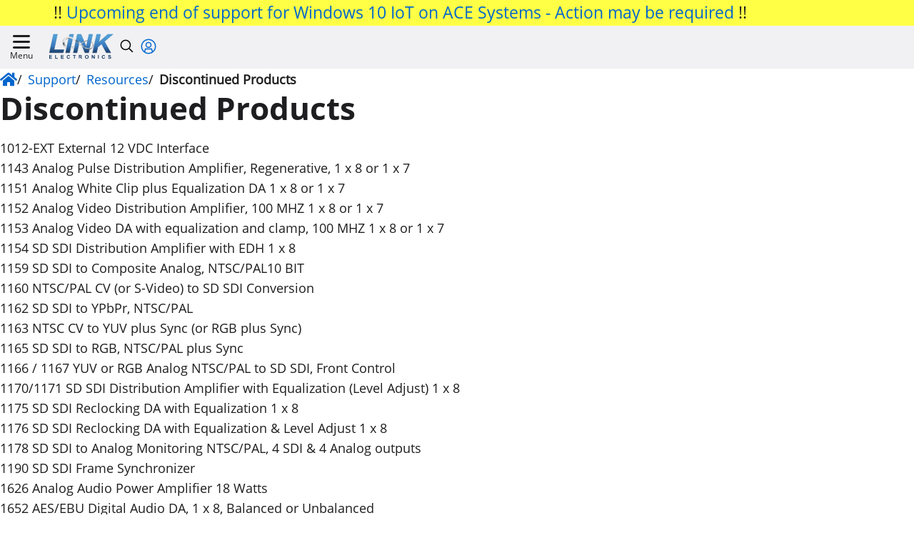

--- FILE ---
content_type: text/html; charset=utf-8
request_url: https://linkelectronics.com/support/resources/discontinued-products/
body_size: 23346
content:
<!DOCTYPE html>
<html lang="en" class="no-js" >

<head>
  <meta charset="UTF-8">
  <meta name="viewport" content="width=device-width, initial-scale=1, shrink-to-fit=no">

  <title>Discontinued Products &bull; Link Electronics</title>
  
  <link rel="preload" href="https://linkelectronics.com/OpenSans-Regular.woff2" as="font" type="font/woff2"
    crossorigin>
  <link rel="preload" href="https://linkelectronics.com/OpenSans-Bold.woff2" as="font" type="font/woff2" crossorigin>
  <link rel="preload" href="https://linkelectronics.com/OpenSans-SemiBold.woff2" as="font" type="font/woff2"
    crossorigin>

  
    <link rel="apple-touch-icon" sizes="180x180" href="/apple-touch-icon.png">
  <link rel="icon" type="image/png" href="/favicon-32x32.png" sizes="32x32">
  <link rel="icon" type="image/png" href="/favicon-16x16.png" sizes="16x16">
  <link rel="manifest" href="/manifest.json">
  <link rel="mask-icon" href="/safari-pinned-tab.svg" color="#5bbad5">
  <meta name="theme-color" content="#ffffff">


  
  
  <style>
  @font-face {
    font-family: "open_sansregular";
    src: url(https://linkelectronics.com/OpenSans-Regular.woff2) format('woff2');
    font-display: optional;
    font-weight: 400;
  }

  @font-face {
    font-family: "open_sansbold";
    src: url(https://linkelectronics.com/OpenSans-Bold.woff2) format('woff2');
    font-display: optional;
    font-weight: 700;
  }

  @font-face {
    font-family: "open_sansemibold";
    src: url(https://linkelectronics.com/OpenSans-SemiBold.woff2) format('woff2');
    font-display: optional;
    font-weight: 600;
  }
  </style>


  <link rel="stylesheet"
    href="https://linkelectronics.com/site/templates/dist/css/main.1749676011.css">

  
  
    
	<style>
		.tip {
			display: flex;
			align-items: center;
			gap: .5rem;
			color: var(--clr-accent-700);
			border: 1px solid currentColor;
			padding: .5rem 1rem;
		}
	</style>


  
  

  
  
  <script defer src="https://linkelectronics.com/site/templates/dist/js/htmx.2.0.1.min.1727550270.js"></script>

  <script defer src="https://linkelectronics.com/site/templates/dist/js/splide.min.1727550271.js"></script>


  

  <script defer src="https://linkelectronics.com/site/templates/dist/js/linkGlobals.1727550270.js"></script>
  <script defer src="https://linkelectronics.com/site/templates/dist/js/main.1728512824.js"></script>

  
  

  <script>
  document.documentElement.className = 'js';
  let searchPageUrl = "https://linkelectronics.com/search/";
  </script>


  
        <script async src="https://www.googletagmanager.com/gtag/js?id=G-P5J85FX1CM"></script>
  <script>
  window.dataLayer = window.dataLayer || [];

  function gtag() {
    dataLayer.push(arguments);
  }
  gtag('js', new Date());

  gtag('config', 'G-P5J85FX1CM');
  </script>
    
</head>

<body class="discontinued-products">

<svg style="position: absolute; width: 0; height: 0; overflow: hidden;" width="0" height="0" version="1.1" xmlns="http://www.w3.org/2000/svg" xmlns:xlink="http://www.w3.org/1999/xlink">

	<symbol id="hamburger" viewBox="0 0 22 15">
		<rect x="1" y="1" width="5" height="3" rx=".5" ry=".5"/><rect x="9" y="1" width="12" height="3" rx=".5" ry=".5"/><rect x="1" y="6" width="5" height="3" rx=".5" ry=".5"/><rect x="9" y="6" width="12" height="3" rx=".5" ry=".5"/><rect x="1" y="11" width="5" height="3" rx=".5" ry=".5"/><rect x="9" y="11" width="12" height="3" rx=".5" ry=".5"/>
	</symbol>
	<symbol id="magnifingGlass" viewBox="0 0 30 30">
		<path d="M23.51 9h-2.5V6.5a.5.5 0 0 0-.5-.5h-2a.5.5 0 0 0-.5.5V9h-2.5a.5.5 0 0 0-.5.5v2a.5.5 0 0 0 .5.5h2.5v2.5a.5.5 0 0 0 .5.5h2a.5.5 0 0 0 .5-.5V12h2.5a.5.5 0 0 0 .5-.5v-2a.5.5 0 0 0-.5-.5z"></path><path d="M19.51 0a10.49 10.49 0 0 0-8.746 16.3L.287 26.036a1.043 1.043 0 0 0-.2 1.163 1.46 1.46 0 0 0 .327.52l1.876 1.872a1.46 1.46 0 0 0 .52.327 1.043 1.043 0 0 0 1.164-.2l9.736-10.474A10.5 10.5 0 1 0 19.51 0zm0 17.587a7.087 7.087 0 1 1 7.088-7.087 7.088 7.088 0 0 1-7.088 7.087z"><path>
	</symbol>
	<symbol id="cog-wrench" viewBox="0 0 100 100">
		<path d="M98.047 57.563c.13-1.4.206-2.824.206-4.263s-.075-2.86-.206-4.262l-11.472-4.084a34.04 34.04 0 0 0-3.82-9.226l5.263-11.083a45.443 45.443 0 0 0-5.948-6.008l-11.108 5.287a33.968 33.968 0 0 0-9.216-3.824L57.562 8.323c-1.47-.145-2.957-.223-4.462-.223-1.29 0-2.565.067-3.828.173L45.07 20.1a33.9 33.9 0 0 0-4.557 1.5l2.995 8.14a25.444 25.444 0 1 1-14.064 14.21l-7.683-3.614a33.98 33.98 0 0 0-1.52 4.618l-12.106 4.31c-.118 1.33-.19 2.675-.19 4.036s.072 2.706.19 4.037l12.107 4.31a34.04 34.04 0 0 0 3.82 9.226L18.578 82.42a45.45 45.45 0 0 0 5.77 5.732l11.507-5.475A33.966 33.966 0 0 0 45.07 86.5l4.2 11.826c1.263.106 2.537.173 3.828.173 1.506 0 2.994-.078 4.463-.223L61.747 86.5a33.966 33.966 0 0 0 9.216-3.824l11.108 5.286a45.446 45.446 0 0 0 5.948-6.008l-5.263-11.082a34.038 34.038 0 0 0 3.82-9.226z"/><path d="M63.234 44.724A13.61 13.61 0 0 0 49 39.948L13.99 2.58a3.414 3.414 0 0 0-4.907-.08l-6.11 6.117a3.422 3.422 0 0 0 .08 4.912L39.878 48.1a13.66 13.66 0 0 0 1.832 13.583c2.963 3.77 8.154 5.038 11.8 5.263l-6.647-8.456a3.984 3.984 0 0 1 .827-5.21L54 48.305a3.308 3.308 0 0 1 4.65.9l6.65 8.45a12.994 12.994 0 0 0-2.066-12.932zM10.6 12.83a2.73 2.73 0 1 1 2.73-2.73 2.73 2.73 0 0 1-2.73 2.73z"/>
	</symbol>
	<symbol id="cc" viewBox="0 0 100 100">
		<path d="M39.1 35.457a12.76 12.76 0 0 0-8.728 3.12 12.7 12.7 0 0 0-3.775 8 15.85 15.85 0 0 0 1.49 9.25 10.49 10.49 0 0 0 6.875 5.055 19.783 19.783 0 0 0 10.99-.626v3.4a21.142 21.142 0 0 1-13.252.274 13.484 13.484 0 0 1-8.674-7.645c-3.274-7.79-.975-18.414 6.886-22.445a18.383 18.383 0 0 1 14.733-.67v3.4a21.1 21.1 0 0 0-6.545-1.113zM68.79 35.457a12.76 12.76 0 0 0-8.73 3.12 12.7 12.7 0 0 0-3.773 8 15.847 15.847 0 0 0 1.488 9.25 10.49 10.49 0 0 0 6.876 5.055 19.806 19.806 0 0 0 10.992-.626v3.4a21.14 21.14 0 0 1-13.252.28 13.487 13.487 0 0 1-8.674-7.644C50.438 48.5 52.742 37.868 60.6 33.84a18.4 18.4 0 0 1 14.733-.672v3.4a21.092 21.092 0 0 0-6.544-1.11z"/>
	</symbol>
	<symbol id="gears" viewBox="0 0 100 100">
		<path d="M55.014 47.032l-2.12-2.055a.892.892 0 0 1-.21-.82s.646-2.118.88-3.49.33-3.584.33-3.584a.892.892 0 0 1 .47-.7l2.682-1.234a.746.746 0 0 0 .4-.7l-.575-3.987a.743.743 0 0 0-.582-.556l-2.928-.418a.946.946 0 0 1-.673-.53l-3.18-6.43a.943.943 0 0 1-.014-.856l1.443-2.574a.746.746 0 0 0-.087-.8l-2.81-2.89a.742.742 0 0 0-.8-.107l-2.612 1.382a.94.94 0 0 1-.855-.036l-6.353-3.335a.947.947 0 0 1-.514-.686l-.343-2.93a.768.768 0 0 0-.54-.61s-1.138-.277-1.973-.42-2-.26-2-.26a.768.768 0 0 0-.71.4l-1.3 2.646a.947.947 0 0 1-.713.476l-7.1 1.035a.94.94 0 0 1-.818-.25l-2-2.17a.742.742 0 0 0-.79-.164l-3.61 1.79a.746.746 0 0 0-.348.73l.506 2.904a.943.943 0 0 1-.3.8l-5.134 5.01a.946.946 0 0 1-.81.276l-2.9-.58a.743.743 0 0 0-.736.332l-1.866 3.57a.746.746 0 0 0 .146.792l2.12 2.055a.892.892 0 0 1 .21.818s-.647 2.12-.88 3.49-.33 3.585-.33 3.585a.892.892 0 0 1-.47.7L1.535 37.89a.746.746 0 0 0-.4.7l.575 3.987a.743.743 0 0 0 .584.556l2.928.418a.946.946 0 0 1 .673.53l3.18 6.43a.943.943 0 0 1 .014.856l-1.445 2.572a.746.746 0 0 0 .087.8l2.81 2.89a.742.742 0 0 0 .8.107l2.61-1.382a.94.94 0 0 1 .856.036l6.353 3.333a.947.947 0 0 1 .515.686l.344 2.925a.768.768 0 0 0 .538.61s1.14.277 1.974.42 2 .26 2 .26a.768.768 0 0 0 .71-.4l1.3-2.646a.947.947 0 0 1 .713-.477l7.1-1.035a.94.94 0 0 1 .818.25l2 2.17a.742.742 0 0 0 .79.164l3.61-1.79a.746.746 0 0 0 .347-.73l-.506-2.904a.943.943 0 0 1 .3-.8l5.135-5.008a.946.946 0 0 1 .81-.277l2.9.58a.743.743 0 0 0 .735-.332l1.866-3.568a.746.746 0 0 0-.146-.79zm-28.248 4.26a14.986 14.986 0 1 1 17.3-12.248 14.986 14.986 0 0 1-17.3 12.247z"/>
  		<path d="M98.568 45.44l-2.1-1.086a.713.713 0 0 1-.35-.578s.01-1.776-.128-2.876-.575-2.82-.575-2.82a.713.713 0 0 1 .2-.647l1.77-1.564a.6.6 0 0 0 .145-.63l-1.36-2.92a.594.594 0 0 0-.575-.292l-2.34.356a.756.756 0 0 1-.637-.25l-3.918-4.19a.754.754 0 0 1-.208-.652l.51-2.3a.6.6 0 0 0-.25-.594l-2.82-1.564a.593.593 0 0 0-.635.1l-1.68 1.66a.752.752 0 0 1-.664.17l-5.635-1.087a.757.757 0 0 1-.552-.407l-.94-2.16a.614.614 0 0 0-.552-.343s-.937.05-1.61.133-1.59.264-1.59.264a.614.614 0 0 0-.454.467l-.383 2.326a.757.757 0 0 1-.436.53l-5.2 2.43a.752.752 0 0 1-.683 0l-2.036-1.2a.593.593 0 0 0-.64.056l-2.352 2.2a.6.6 0 0 0-.1.638l1.058 2.108a.754.754 0 0 1-.042.683l-2.777 5.02a.756.756 0 0 1-.557.4l-2.355.227a.594.594 0 0 0-.486.423l-.607 3.164a.6.6 0 0 0 .295.574l2.1 1.085a.713.713 0 0 1 .35.578s-.005 1.773.132 2.877.575 2.82.575 2.82a.713.713 0 0 1-.2.647L55.5 50.776a.6.6 0 0 0-.146.63l1.36 2.92a.594.594 0 0 0 .575.29l2.338-.355a.757.757 0 0 1 .638.252l3.92 4.19a.754.754 0 0 1 .207.652l-.51 2.3a.6.6 0 0 0 .25.594l2.82 1.564a.593.593 0 0 0 .635-.1l1.68-1.66a.752.752 0 0 1 .664-.17l5.638 1.088a.757.757 0 0 1 .552.407l.94 2.16a.614.614 0 0 0 .552.343s.937-.05 1.61-.133 1.59-.264 1.59-.264a.614.614 0 0 0 .454-.467l.383-2.325a.757.757 0 0 1 .437-.528l5.2-2.43a.752.752 0 0 1 .684 0l2.037 1.2a.593.593 0 0 0 .642-.057L93 58.673a.6.6 0 0 0 .1-.638l-1.058-2.108a.754.754 0 0 1 .042-.683l2.777-5.02a.757.757 0 0 1 .558-.4l2.355-.226a.594.594 0 0 0 .486-.423l.605-3.163a.6.6 0 0 0-.297-.573zm-20.65 9.778a11.986 11.986 0 1 1 10.42-13.37 11.986 11.986 0 0 1-10.42 13.37z"/>
  		<path d="M64.136 76.774l-1.52-.786a.517.517 0 0 1-.254-.42s0-1.283-.095-2.083-.417-2.044-.417-2.044a.517.517 0 0 1 .144-.467l1.282-1.133a.432.432 0 0 0 .106-.456l-.982-2.118a.43.43 0 0 0-.417-.21l-1.7.257a.548.548 0 0 1-.462-.182l-2.84-3.036a.547.547 0 0 1-.15-.473l.37-1.668a.432.432 0 0 0-.18-.43l-2.044-1.134a.43.43 0 0 0-.46.074l-1.22 1.2a.545.545 0 0 1-.48.123L48.734 61a.55.55 0 0 1-.4-.295l-.68-1.566a.445.445 0 0 0-.4-.25s-.68.037-1.166.1-1.154.192-1.154.192a.445.445 0 0 0-.328.34l-.278 1.678a.55.55 0 0 1-.316.383l-3.767 1.762a.545.545 0 0 1-.5 0l-1.475-.87a.43.43 0 0 0-.465.04l-1.7 1.6a.432.432 0 0 0-.072.463l.77 1.522a.547.547 0 0 1-.03.5l-2.014 3.638a.548.548 0 0 1-.4.29l-1.707.163a.43.43 0 0 0-.353.308l-.44 2.293a.432.432 0 0 0 .215.417l1.52.786a.517.517 0 0 1 .254.42s0 1.283.095 2.083.418 2.044.418 2.044a.517.517 0 0 1-.144.468l-1.282 1.133a.432.432 0 0 0-.106.457l.986 2.116a.43.43 0 0 0 .417.21l1.7-.257a.548.548 0 0 1 .46.182l2.84 3.037a.547.547 0 0 1 .152.473L39 88.528a.432.432 0 0 0 .182.43l2.043 1.133a.43.43 0 0 0 .46-.073l1.22-1.2a.545.545 0 0 1 .48-.123l4.083.788a.55.55 0 0 1 .4.295l.68 1.566a.445.445 0 0 0 .4.248s.68-.035 1.166-.1 1.154-.19 1.154-.19a.445.445 0 0 0 .328-.34l.277-1.684a.55.55 0 0 1 .316-.384l3.767-1.76a.545.545 0 0 1 .5 0L57.93 88a.43.43 0 0 0 .465-.04l1.7-1.6a.432.432 0 0 0 .072-.463l-.767-1.522a.547.547 0 0 1 .03-.5l2.014-3.638a.548.548 0 0 1 .4-.29l1.707-.163a.43.43 0 0 0 .353-.307l.44-2.293a.432.432 0 0 0-.207-.41zM49.17 83.86a8.687 8.687 0 1 1 7.55-9.688 8.687 8.687 0 0 1-7.55 9.69z"/>
	</symbol>
	<symbol id="support" viewBox="0 0 100 76">
		<path id="back" d="M20 63.163a30.48 30.48 0 0 1 7.008-9.588V48.25a2.515 2.515 0 0 0 1.553-2.662v-6.32a8.574 8.574 0 0 0-8.573-8.574h-.162a8.574 8.574 0 0 0-8.574 8.574v6.32a2.512 2.512 0 0 0 1.554 2.662v6.86h-.017C8.2 59.7 4.47 61.35 1.677 67.263c-.82 1.982-.64 8.182-.64 8.182H19c-.017-.544-.245-9.275 1-12.28z"/>
		<path d="M74.014 63.512c-4.073-8.62-9.512-11.028-16.2-17.72h-.024V35.787c1.6-.966 2.685-1.828 2.685-3.882v-9.217a12.5 12.5 0 0 0-12.5-12.5h-1.083a12.5 12.5 0 0 0-12.5 12.5V31.9c0 2.054.868 2.75 2.684 3.882v10.01h-.024c-6.692 6.692-12.13 9.1-16.2 17.72-1.2 2.89-.93 11.93-.93 11.93h24.3l2.41-16.87a1.857 1.857 0 1 1 1.606 0l2.41 16.87h24.3s.264-9.042-.934-11.93z" id="front"/>
		<g id="bubble">
		<path d="M81.206.557c-9.816 0-17.773 5.49-17.773 12.263 0 4.023 2.808 7.594 7.146 9.83a11.333 11.333 0 0 1-2.535 6.425.184.184 0 0 0 .173.3c5.412-1.034 8.04-3.537 8.95-4.612a25.535 25.535 0 0 0 4.038.318c9.816 0 17.773-5.49 17.773-12.262S91.02.558 81.205.558zm8.908 14.523a.242.242 0 0 1-.2.173l-.962.092a.31.31 0 0 0-.228.163l-1.134 2.05a.308.308 0 0 0-.017.28l.432.86a.244.244 0 0 1-.04.26l-.96.9a.242.242 0 0 1-.262.023l-.83-.49a.307.307 0 0 0-.28 0l-2.123.994a.31.31 0 0 0-.178.216l-.156.95a.25.25 0 0 1-.185.19s-.375.074-.65.108-.656.054-.656.054a.25.25 0 0 1-.226-.14l-.383-.882a.31.31 0 0 0-.225-.166l-2.3-.444a.307.307 0 0 0-.27.07l-.687.677a.242.242 0 0 1-.26.04l-1.15-.638a.244.244 0 0 1-.1-.244l.208-.94a.308.308 0 0 0-.084-.266l-1.6-1.71a.31.31 0 0 0-.26-.1l-.955.144a.243.243 0 0 1-.234-.12L72.6 15.99a.244.244 0 0 1 .06-.258l.722-.64a.29.29 0 0 0 .08-.263s-.178-.7-.234-1.153-.058-1.177-.058-1.177a.29.29 0 0 0-.143-.236l-.856-.443a.244.244 0 0 1-.12-.233l.25-1.287a.243.243 0 0 1 .2-.173l.962-.092a.31.31 0 0 0 .228-.163l1.13-2.052a.308.308 0 0 0 .017-.28l-.432-.86a.244.244 0 0 1 .04-.26l.96-.9a.242.242 0 0 1 .262-.023l.83.49a.307.307 0 0 0 .28 0L78.9 5a.31.31 0 0 0 .178-.216l.156-.95a.25.25 0 0 1 .185-.19s.375-.074.65-.108.656-.054.656-.054a.25.25 0 0 1 .226.14l.383.882a.31.31 0 0 0 .225.166l2.3.444a.307.307 0 0 0 .27-.07l.687-.677a.242.242 0 0 1 .26-.04l1.15.638a.243.243 0 0 1 .1.243l-.208.94a.308.308 0 0 0 .084.266l1.6 1.71a.31.31 0 0 0 .26.1l.955-.144a.243.243 0 0 1 .234.12l.555 1.19a.243.243 0 0 1-.06.258l-.723.64a.29.29 0 0 0-.08.263s.178.7.234 1.153.054 1.174.054 1.174a.29.29 0 0 0 .143.236l.856.443a.244.244 0 0 1 .12.234z"/>
		<circle cx="81.206" cy="12.689" r="4.895" transform="rotate(-7.065 81.204 12.688)"/>
		</g>
	</symbol>
	<symbol id="logo-solid" viewBox="0 0 52 21">
		<title>Link Electronics</title>
		<g id="electronics" fill="currentColor" stroke="#231f20" stroke-miterlimit="10" stroke-width=".137">
		<path d="M1.07 20.4v-2.938h2.178v.5H1.662v.65h1.476v.5H1.662v.8H3.3v.5zM5.765 20.4v-2.914h.593v2.42h1.476v.5zM10.2 20.4v-2.938h2.18v.5H10.79v.65h1.475v.5h-1.475v.8h1.642v.5zM16.76 19.32l.574.182a1.29 1.29 0 0 1-.44.715 1.385 1.385 0 0 1-1.743-.167 1.53 1.53 0 0 1-.376-1.093 1.607 1.607 0 0 1 .38-1.14 1.3 1.3 0 0 1 1-.406 1.222 1.222 0 0 1 .875.32 1.16 1.16 0 0 1 .3.54l-.588.14a.607.607 0 0 0-.62-.492.67.67 0 0 0-.53.235 1.15 1.15 0 0 0-.2.76 1.233 1.233 0 0 0 .2.794.65.65 0 0 0 .522.237.594.594 0 0 0 .407-.15.873.873 0 0 0 .24-.474zM20.446 20.4v-2.44h-.872v-.5h2.336v.5h-.87v2.44zM24.237 20.4v-2.938h1.25a2.143 2.143 0 0 1 .684.08.676.676 0 0 1 .343.28.846.846 0 0 1 .128.464.784.784 0 0 1-.193.546.933.933 0 0 1-.58.272 1.388 1.388 0 0 1 .317.247 3.36 3.36 0 0 1 .338.478l.36.573h-.71l-.43-.638a4.167 4.167 0 0 0-.313-.432.455.455 0 0 0-.18-.122.973.973 0 0 0-.3-.033h-.12V20.4zm.593-1.7h.44a2.267 2.267 0 0 0 .532-.036.32.32 0 0 0 .166-.124.383.383 0 0 0 .06-.22.353.353 0 0 0-.08-.24.364.364 0 0 0-.223-.114q-.072-.01-.433-.01h-.462zM29.02 18.95a1.87 1.87 0 0 1 .135-.755 1.38 1.38 0 0 1 .274-.4 1.142 1.142 0 0 1 .38-.265 1.613 1.613 0 0 1 .632-.116 1.38 1.38 0 0 1 1.04.4 1.8 1.8 0 0 1 0 2.234 1.545 1.545 0 0 1-2.078 0 1.517 1.517 0 0 1-.383-1.1zm.612-.02a1.1 1.1 0 0 0 .23.756.792.792 0 0 0 1.17 0 1.123 1.123 0 0 0 .227-.767 1.106 1.106 0 0 0-.222-.755.82.82 0 0 0-1.18 0 1.11 1.11 0 0 0-.226.764zM34.282 20.4v-2.938h.577l1.2 1.962v-1.962h.55V20.4h-.6l-1.185-1.916V20.4zM39.165 20.4v-2.938h.593V20.4zM44.145 19.32l.575.182a1.29 1.29 0 0 1-.44.715 1.385 1.385 0 0 1-1.743-.167 1.53 1.53 0 0 1-.377-1.093 1.607 1.607 0 0 1 .38-1.14 1.3 1.3 0 0 1 1-.406 1.222 1.222 0 0 1 .875.32 1.16 1.16 0 0 1 .3.54l-.587.14a.607.607 0 0 0-.62-.492.67.67 0 0 0-.53.235 1.15 1.15 0 0 0-.2.76 1.233 1.233 0 0 0 .2.794.65.65 0 0 0 .522.237.594.594 0 0 0 .407-.15.873.873 0 0 0 .238-.474zM47.02 19.444l.578-.056a.7.7 0 0 0 .21.427.64.64 0 0 0 .43.136.66.66 0 0 0 .433-.12.36.36 0 0 0 .146-.284.268.268 0 0 0-.06-.177.49.49 0 0 0-.214-.128q-.1-.036-.475-.128a1.612 1.612 0 0 1-.67-.29.765.765 0 0 1-.27-.592.754.754 0 0 1 .126-.42.8.8 0 0 1 .367-.3 1.47 1.47 0 0 1 .578-.1 1.24 1.24 0 0 1 .833.243.856.856 0 0 1 .295.647l-.593.026A.5.5 0 0 0 48.57 18a.6.6 0 0 0-.376-.1.678.678 0 0 0-.4.106.214.214 0 0 0-.094.182.226.226 0 0 0 .088.178 1.56 1.56 0 0 0 .545.2 2.874 2.874 0 0 1 .64.212.824.824 0 0 1 .325.3.925.925 0 0 1-.023.94.84.84 0 0 1-.4.33 1.667 1.667 0 0 1-.64.106 1.272 1.272 0 0 1-.855-.258 1.12 1.12 0 0 1-.36-.752z"/>
		</g>
		<g id="link" fill="currentColor">
		<path d="M1.24 15.525L4.39.48h3.09L4.865 13.01h7.656L12 15.526zM13.872 15.532L17.022.486h3.09l-3.14 15.046zM31.868 15.525h-2.884L24.92 5.415l-2.12 10.11h-2.88L23.06.48h2.895l4.075 10.067L32.134.48h2.874zM34.988 15.525L38.128.48h3.1l-1.334 6.393L46.854.48H51l-6.754 5.9 4.954 9.145h-3.5L41.988 8.36l-2.925 2.557-.963 4.608z"/>
		</g>
		<g id="infinity" fill="currentColor" stroke="#231f20" stroke-miterlimit="10" stroke-width=".137">
		<path d="M14.053 11.7a2.37 2.37 0 0 0 .432.24l-.09.432a5.33 5.33 0 0 1-2.8-6.222 5.126 5.126 0 0 1 5.388-3.748 5.17 5.17 0 0 0-5.02 3.51 5.706 5.706 0 0 0 2.09 5.788z"/>
		<path d="M20.855 5.49a34.588 34.588 0 0 1 3.67 3.004l.25-.137-1.357-1.146a33.76 33.76 0 0 0-3.267-2.6 6.152 6.152 0 0 0-2.9-1.16 4.14 4.14 0 0 0-4.19 2.663 4.144 4.144 0 0 0 1.67 4.687l.068-.33a3.8 3.8 0 0 1-1.31-4.2 3.692 3.692 0 0 1 3.88-2.354 7.742 7.742 0 0 1 3.487 1.573zM18.92 12.01a10.547 10.547 0 0 1-1.15.3l-.08.37a10.692 10.692 0 0 0 1.044-.287 17.54 17.54 0 0 0 1.864-.745l.06-.292a16.875 16.875 0 0 1-1.74.653zM20.88 10.285l.04-.187a16.535 16.535 0 0 1-2.878.888l-.047.25a11.684 11.684 0 0 0 2.885-.95z"/>
		<path d="M18.62 11.062c-.222.062-.428.11-.62.153l-.24 1.132a13.918 13.918 0 0 0 2.895-.973l.232-1.123a19.805 19.805 0 0 1-2.27.812zM24.157 9.714q.517-.318 1.024-.65a22.3 22.3 0 0 0 4.8 3.337 4.057 4.057 0 0 0 3.067.345 3.936 3.936 0 0 0 2.615-3.755c0 .06 0 .14 0 0a3.593 3.593 0 0 1-2.584 3.26 3.776 3.776 0 0 1-2.61-.038A21.01 21.01 0 0 1 26.04 9.4a2.613 2.613 0 0 1-.69-.645l-1.14.707zM30.89 5.774l-.022.107-.015.078-.042.01c-.107.03-.32.093-.425.13a19.816 19.816 0 0 0-4.463 2.48c-.03-.026-.07-.06-.1-.088a18.777 18.777 0 0 1 4.8-2.628z"/>
		<path d="M33.953 6.176c-.03.128-.052.258-.076.387a2.938 2.938 0 0 1 .99 3.047 3.16 3.16 0 0 1-2.2 2.122 3.547 3.547 0 0 1-2.385-.216 16.548 16.548 0 0 1-4.365-2.938 18.863 18.863 0 0 0 4.45 3.188 3.673 3.673 0 0 0 2.6.3 3.3 3.3 0 0 0 2.2-4.207 3.19 3.19 0 0 0-1.214-1.684z"/>
		<path d="M20.855 5.223c1.356.96 2.61 2.055 3.868 3.137l-.318.175-.206.98c.37-.214.73-.443 1.09-.673a31.023 31.023 0 0 0 2.858 2.14 9.667 9.667 0 0 0 3.065 1.49 3.684 3.684 0 0 0 2.82-6.663c-.025.122-.054.244-.08.367a3.342 3.342 0 0 1-.342 5.6c-1.525.838-3.072.16-4.437-.7A24.912 24.912 0 0 1 25.83 8.5a22.5 22.5 0 0 1 5.058-2.713c.03-.154.068-.31.1-.463a22.458 22.458 0 0 0-5.674 2.7 48.427 48.427 0 0 0-4.594-3.98 7.515 7.515 0 0 0-3.584-1.622A5.09 5.09 0 0 0 11.66 7a5.074 5.074 0 0 0 2.82 4.96l.256-1.2a4.11 4.11 0 0 1-1.81-3.8v.028a4.03 4.03 0 0 1 4.322-3.51 8.407 8.407 0 0 1 3.607 1.745z"/>
		</g>
	</symbol>
	<symbol id="sym-facebook" viewbox="0 0 30 30">
		<title>facebook</title>
		<g data-name="Layer 2"><rect width="30" height="30" rx="1.656" ry="1.656" fill="#3d5a98"/><path d="M20.7 27.735V16.117h3.9l.584-4.528H20.7V8.7c0-1.31.364-2.2 2.244-2.2h2.4V2.444a32.083 32.083 0 0 0-3.494-.178c-3.457 0-5.823 2.11-5.823 5.985v3.34h-3.91v4.528h3.91v11.617z" fill="#fff"/></g>
	</symbol>
	<symbol id="sym-twitter" viewbox="0 0 30 30">
		<title>Twitter</title>
		<path fill="#1da1f2" d="M0 0h30v30H0z"/>
		<path d="M11.522 22.62a10.87 10.87 0 0 0 10.945-10.946c0-.167 0-.332-.01-.5a7.827 7.827 0 0 0 1.918-1.992 7.68 7.68 0 0 1-2.21.606A3.86 3.86 0 0 0 23.86 7.66a7.71 7.71 0 0 1-2.443.934A3.85 3.85 0 0 0 14.86 12.1a10.92 10.92 0 0 1-7.93-4.015 3.85 3.85 0 0 0 1.19 5.136 3.82 3.82 0 0 1-1.74-.48v.05a3.85 3.85 0 0 0 3.085 3.77 3.84 3.84 0 0 1-1.737.066A3.85 3.85 0 0 0 11.32 19.3a7.72 7.72 0 0 1-4.778 1.647 7.83 7.83 0 0 1-.918-.053 10.89 10.89 0 0 0 5.9 1.728" fill="#fff"/>
	</symbol>
	<defs>
		<linearGradient id="symYoutubeLinearGradient" x1="16" y1="5.45" x2="16" y2="26.55" gradientUnits="userSpaceOnUse">
		  <stop offset="0" stop-color="#e52d27"/>
		  <stop offset="1" stop-color="#bf171d"/>
		</linearGradient>
	</defs>
	<symbol id="sym-youtube" viewbox="0 0 30 21.1">
		<title>YouTube</title>
		<path id="Triangle" d="M11.9 14.44l8.106-4.2L11.9 6.013z" fill="#fff"/>
		<path id="The_Sharpness" data-name="The Sharpness" d="M11.9 6.012l7.11 4.747 1-.52z" fill="#420000" fill-rule="evenodd" opacity=".12"/>
		<path d="M30.7 10a6.49 6.49 0 0 0-1.193-2.978 4.29 4.29 0 0 0-3.007-1.27c-4.2-.3-10.5-.3-10.5-.3h-.013s-6.3 0-10.5.3a4.292 4.292 0 0 0-2.995 1.272A6.488 6.488 0 0 0 1.3 10a45.367 45.367 0 0 0-.3 4.857v2.276a45.365 45.365 0 0 0 .3 4.855 6.488 6.488 0 0 0 1.192 2.978A5.087 5.087 0 0 0 5.8 26.25c2.4.23 10.2.3 10.2.3s6.3-.01 10.5-.314a4.29 4.29 0 0 0 3.006-1.27 6.49 6.49 0 0 0 1.194-2.977 45.438 45.438 0 0 0 .3-4.856v-2.277A45.44 45.44 0 0 0 30.7 10zm-17.8 9.89v-8.428l8.106 4.23z" transform="translate(-1 -5.45)" fill="url(#symYoutubeLinearGradient)" id="Lozenge"/>
	</symbol>
	<symbol id="sym-slide-toggle" viewBox="0 0 16 16">
		<title>Slide Toggle</title>
		<g class="sym-close"><path d="M1.009,9.77V6.23H14.991V9.77Z"/></g>
		<g class="sym-open"><path d="M6.23,1.009H9.77V14.991H6.23Z"/></g>
	</symbol>
	<symbol id="sym-close" viewBox="0 0 16 16">
		<title>Close</title>
		<path d="M14.67,15.139H11.213l-3.32-5.4-3.32,5.4H1.33L6.066,7.775,1.633.861h3.34L8.049,6,11.066.861h3.262L9.846,7.941Z"/>
	</symbol>
	<symbol id="dealer" viewBox="0 0 94.94 67.26">
		<title>dealer</title>
		<path d="M19.98 53.98a30.48 30.48 0 0 1 7.008-9.59v-5.325A2.515 2.515 0 0 0 28.54 36.4v-6.32a8.574 8.574 0 0 0-8.573-8.574h-.162a8.574 8.574 0 0 0-8.574 8.574v6.32a2.512 2.512 0 0 0 1.554 2.662v6.86h-.017C8.18 50.516 4.45 52.168 1.657 58.08c-.822 1.982-.64 8.182-.64 8.182H18.98c-.017-.54-.246-9.275 1-12.28zM74.96 53.98a30.48 30.48 0 0 0-7.008-9.59v-5.325A2.515 2.515 0 0 1 66.4 36.4v-6.32a8.574 8.574 0 0 1 8.574-8.574h.162a8.574 8.574 0 0 1 8.574 8.574v6.32a2.512 2.512 0 0 1-1.553 2.662v6.86h.017c4.59 4.59 8.32 6.242 11.112 12.152.82 1.982.64 8.182.64 8.182H75.96c.017-.537.246-9.27-1-12.277z"/><path d="M73.994 54.328c-4.073-8.62-9.512-11.028-16.2-17.72h-.024V26.6c1.6-.966 2.685-1.828 2.685-3.882V13.5A12.5 12.5 0 0 0 47.947 1h-1.075a12.5 12.5 0 0 0-12.5 12.5v9.217c0 2.054.868 2.75 2.684 3.882v10.008h-.024c-6.692 6.692-12.13 9.1-16.2 17.72-1.2 2.89-.93 11.93-.93 11.93H44.2l2.41-16.87a1.857 1.857 0 1 1 1.607 0l2.41 16.87h24.3s.264-9.04-.933-11.93z"/>
	</symbol>
	<symbol id="cc-software" viewBox="0 0 100 100">
		<title>closed caption software</title>
		<path d="M6.5,91.466A2.24,2.24,0,0,0,8.534,93.5H91.466A2.24,2.24,0,0,0,93.5,91.466V28.5H6.5Z"/><path d="M91.466,6.5H8.534A2.24,2.24,0,0,0,6.5,8.534V22.5h87V8.534A2.24,2.24,0,0,0,91.466,6.5ZM16.523,18.679a4.459,4.459,0,1,1,4.459-4.459A4.459,4.459,0,0,1,16.523,18.679Zm14.063,0a4.459,4.459,0,1,1,4.459-4.459A4.459,4.459,0,0,1,30.586,18.679Zm14.063,0a4.459,4.459,0,1,1,4.459-4.459A4.459,4.459,0,0,1,44.649,18.679Z"/><path d="M38.065,44.391a15.216,15.216,0,0,0-10.408,3.72,15.143,15.143,0,0,0-4.5,9.535,18.9,18.9,0,0,0,1.775,11.031,12.509,12.509,0,0,0,8.2,6.027,23.59,23.59,0,0,0,13.1-.746v4.05a25.21,25.21,0,0,1-15.8.335A16.078,16.078,0,0,1,20.09,69.226c-3.9-9.288-1.162-21.958,8.211-26.764,5.08-2.6,12.275-3.1,17.568-.8v4.051A25.16,25.16,0,0,0,38.065,44.391Z" fill="#fff"/><path d="M73.461,44.391a15.214,15.214,0,0,0-10.408,3.72,15.14,15.14,0,0,0-4.5,9.535,18.9,18.9,0,0,0,1.774,11.031,12.51,12.51,0,0,0,8.2,6.027,23.617,23.617,0,0,0,13.105-.746v4.05a25.207,25.207,0,0,1-15.8.335,16.082,16.082,0,0,1-10.344-9.117c-3.906-9.286-1.159-21.96,8.212-26.764,5.086-2.607,12.268-3.094,17.568-.8v4.051A25.15,25.15,0,0,0,73.461,44.391Z" fill="#fff"/>
	</symbol>
	<symbol id="sym-checkMark" viewBox="0 0 32 32">
		<path d="M26.488 4.014L11.505 18.996l-5.993-5.992-4.494 4.494L7.01 23.49l2.997 2.998 1.498 1.498L30.982 8.51l-4.494-4.496"/>
	</symbol>

	<symbol id="ace-yes" viewBox="0 0 117.72 117.72">
		<path d="M58.86 0c9.13 0 17.77 2.08 25.49 5.79-3.16 2.5-6.09 4.9-8.82 7.21a48.673 48.673 0 00-16.66-2.92c-13.47 0-25.67 5.46-34.49 14.29-8.83 8.83-14.29 21.02-14.29 34.49 0 13.47 5.46 25.66 14.29 34.49 8.83 8.83 21.02 14.29 34.49 14.29s25.67-5.46 34.49-14.29c8.83-8.83 14.29-21.02 14.29-34.49 0-3.2-.31-6.34-.9-9.37 2.53-3.3 5.12-6.59 7.77-9.85a58.762 58.762 0 013.21 19.22c0 16.25-6.59 30.97-17.24 41.62-10.65 10.65-25.37 17.24-41.62 17.24-16.25 0-30.97-6.59-41.62-17.24C6.59 89.83 0 75.11 0 58.86c0-16.25 6.59-30.97 17.24-41.62S42.61 0 58.86 0zM31.44 49.19L45.8 49l1.07.28c2.9 1.67 5.63 3.58 8.18 5.74a56.18 56.18 0 015.27 5.1c5.15-8.29 10.64-15.9 16.44-22.9a196.16 196.16 0 0120.17-20.98l1.4-.54H114l-3.16 3.51C101.13 30 92.32 41.15 84.36 52.65a325.966 325.966 0 00-21.41 35.62l-1.97 3.8-1.81-3.87c-3.34-7.17-7.34-13.75-12.11-19.63-4.77-5.88-10.32-11.1-16.79-15.54l1.17-3.84z" fill="#01a601"/>
	</symbol>

	<symbol viewBox="0 0 32.121 30">
		<g id="icon_feather-check-square">
			<path id="Path_82" data-name="Path 82" d="M13.5,16.5,18,21,33,6" fill="none" stroke="currentColor" stroke-linecap="round" stroke-linejoin="round" stroke-width="3"/>
			<path id="Path_83" data-name="Path 83" d="M31.5,18V28.5a3,3,0,0,1-3,3H7.5a3,3,0,0,1-3-3V7.5a3,3,0,0,1,3-3H24" fill="none" stroke="currentColor" stroke-linecap="round" stroke-linejoin="round" stroke-width="3"/>
		</g>
	</symbol>

	<symbol id="post-pin" viewBox="0 0 13.44 12.93">
		<g>
			<line class="needle" fill="none" stroke="#000000" stroke-linecap="square" stroke-miterlimit="10" x1="9.49" y1="4.35" x2="6.23" y2="9.1"/>
			<circle class="pinhead" fill="red" cx="10.48" cy="2.96" r="2.96"/>			
			<path class="fold" fill="none" stroke="#000000" stroke-miterlimit="10" d="M0.49,5.45c0,0,1.27,6.98,11.69,6.98"/>
		</g>
	</symbol>

</svg>
<div class="site">
	<a class="skip-link visually-hidden-focusable" href="#main-content">Skip to main content</a>

	
<div class="thin-banner" style="background-color:#ffff45;">
  <div class="content">
    <p class="text-center text-expand pad-block fs-100" style="--block-padding: .5rem;">!! <a href="https://linkelectronics.com/news/support-attention/">Upcoming end of support for Windows 10 IoT on ACE Systems - Action may be required</a> !!</p>
  </div>
</div>

<header class="global-header">
  <div class="content content--max flex-group">

    <div class="flex-group">
      <button id="global-menu-trigger-button" class="button-icon global-menu-trigger-button">
        <svg xmlns="http://www.w3.org/2000/svg" width="32" height="32" viewBox="0 0 16 16">
          <path fill="none" stroke="currentColor" stroke-linecap="round" stroke-linejoin="round" stroke-width="1.5"
            d="M2.75 12.25h10.5m-10.5-4h10.5m-10.5-4h10.5" />
        </svg>
        Menu
      </button>
      <div class="brand-container">
        <a href="https://linkelectronics.com/" class="header-logo">
          <svg xmlns="http://www.w3.org/2000/svg" xmlns:xlink="http://www.w3.org/1999/xlink" viewBox="0 0 100 40" aria-labelledby="brand-logo-title" role="img">
    <title id="brand-logo-title">Link Electronics</title>
    <defs><linearGradient id="a" x1="12.317" y1="1.037" x2="12.317" y2="30.159" gradientUnits="userSpaceOnUse"><stop offset=".17" stop-color="#519dd6"/><stop offset=".63" stop-color="#3879bd"/><stop offset="1" stop-color="#173a64"/></linearGradient><linearGradient id="b" x1="12.316" y1=".773" x2="12.316" y2="30.074" gradientUnits="userSpaceOnUse"><stop offset="0" stop-color="#4d95cb"/><stop offset="1" stop-color="#173a64"/></linearGradient><linearGradient id="d" x1="32.022" y1="1.037" x2="32.022" y2="30.159" xlink:href="#a"/><linearGradient id="e" x1="32.022" y1=".773" x2="32.022" y2="30.074" xlink:href="#b"/><linearGradient id="f" x1="52.423" y1="1.037" x2="52.423" y2="30.159" xlink:href="#a"/><linearGradient id="g" x1="52.423" y1=".773" x2="52.423" y2="30.074" xlink:href="#b"/><linearGradient id="h" x1="82.676" y1="1.037" x2="82.676" y2="30.159" xlink:href="#a"/><linearGradient id="i" x1="82.87" y1=".773" x2="82.87" y2="30.074" xlink:href="#b"/><linearGradient id="c" x1="26.068" y1="8.766" x2="40.82" y2="57.018" gradientUnits="userSpaceOnUse"><stop offset="0" stop-color="#464646"/><stop offset=".087" stop-color="#d7d7d7"/><stop offset=".219" stop-color="#e5e5e4"/><stop offset=".43" stop-color="#425060"/><stop offset=".704" stop-color="#4a4a4a"/><stop offset="1" stop-color="#e5e5e4"/></linearGradient><linearGradient id="j" x1="32.589" y1="5.873" x2="39.997" y2="30.103" gradientUnits="userSpaceOnUse"><stop offset="0" stop-color="#464646"/><stop offset=".087" stop-color="#d7d7d7"/><stop offset=".219" stop-color="#e5e5e4"/><stop offset=".762" stop-color="#425060"/><stop offset="1" stop-color="#e5e5e4"/></linearGradient><linearGradient id="k" x1="34.733" y1="23.649" x2="40.847" y2="21.014" gradientUnits="userSpaceOnUse"><stop offset=".357" stop-color="#d7d7d7"/><stop offset=".755" stop-color="#425060"/></linearGradient><linearGradient id="l" x1="36.002" y1="17.781" x2="37.967" y2="24.209" xlink:href="#c"/><linearGradient id="m" x1="34.01" y1="13.32" x2="39.78" y2="32.193" gradientUnits="userSpaceOnUse"><stop offset="0" stop-color="#464646"/><stop offset=".281" stop-color="#d7d7d7"/><stop offset=".464" stop-color="#e5e5e4"/><stop offset=".695" stop-color="#425060"/><stop offset=".842" stop-color="#4a4a4a"/><stop offset="1" stop-color="#e5e5e4"/></linearGradient><linearGradient id="n" x1="63.168" y1="20.66" x2="49.929" y2="14.795" gradientUnits="userSpaceOnUse"><stop offset="0" stop-color="#425060"/><stop offset=".26" stop-color="#878888"/><stop offset=".528" stop-color="#ebebea"/><stop offset=".918" stop-color="#afafaf"/><stop offset=".972" stop-color="#a3a3a3"/><stop offset="1" stop-color="#9a9a9a"/></linearGradient><linearGradient id="o" x1="50.172" y1=".663" x2="56.263" y2="20.587" xlink:href="#c"/><linearGradient id="p" x1="53.458" y1="-.498" x2="60.655" y2="23.044" gradientUnits="userSpaceOnUse"><stop offset="0" stop-color="#425060"/><stop offset=".728" stop-color="#878888"/><stop offset="1" stop-color="#ebebeb"/></linearGradient><linearGradient id="q" x1="42.402" y1="2.369" x2="47.178" y2="26.94" gradientUnits="userSpaceOnUse"><stop offset="0" stop-color="#e5e5e4"/><stop offset=".257" stop-color="#ebebea"/><stop offset=".355" stop-color="#425060"/><stop offset=".464" stop-color="#878888"/><stop offset=".566" stop-color="#ebebea"/><stop offset=".758" stop-color="#c3c3c2"/><stop offset=".819" stop-color="#41505f"/><stop offset=".906" stop-color="#ebebea"/><stop offset="1" stop-color="#757575"/></linearGradient></defs><g fill="#173a64"><path d="M1.01 39.227v-5.755h4.266v.785h-3.2v1.308H5.01v1.046H2.076v1.57h3.2v1.046zM10.075 39.227v-5.755h1.066v4.708h2.934v1.046zM18.872 39.227v-5.755h4.265v.785h-3.2v1.308h2.933v1.046h-2.932v1.57h3.2v1.046zM31.567 37.01l1.12.348a2.542 2.542 0 0 1-4.252 1.048 2.89 2.89 0 0 1-.734-2.09 3.035 3.035 0 0 1 .74-2.178 2.556 2.556 0 0 1 1.94-.776 2.408 2.408 0 0 1 1.707.61 2.205 2.205 0 0 1 .586 1.034l-1.144.268a1.187 1.187 0 0 0-.425-.69 1.23 1.23 0 0 0-.783-.253 1.314 1.314 0 0 0-1.033.45 2.168 2.168 0 0 0-.4 1.45 2.323 2.323 0 0 0 .39 1.518 1.278 1.278 0 0 0 1.02.452 1.17 1.17 0 0 0 .793-.287 1.66 1.66 0 0 0 .474-.904zM38.866 38.965v-4.708H37v-.785h4.532v.785h-1.6v4.708zM46.064 38.965v-5.493h2.38a4.156 4.156 0 0 1 1.3.148 1.284 1.284 0 0 1 .65.527 1.56 1.56 0 0 1 .244.866 1.45 1.45 0 0 1-.37 1.02 1.792 1.792 0 0 1-1.107.51 2.637 2.637 0 0 1 .606.46 6.286 6.286 0 0 1 .643.892l.683 1.072h-1.56l-.77-1.227a8 8 0 0 0-.563-.83.817.817 0 0 0-.32-.233 1.644 1.644 0 0 0-.538-.064h-.216v2.354zm1.336-3.14h.785a4.128 4.128 0 0 0 .953-.062.57.57 0 0 0 .3-.218.662.662 0 0 0 .107-.387.61.61 0 0 0-.14-.42.655.655 0 0 0-.4-.2q-.13-.018-.775-.018h-.83zM55.455 36.3a3.513 3.513 0 0 1 .262-1.44 2.637 2.637 0 0 1 .533-.77 2.227 2.227 0 0 1 .74-.507 3.2 3.2 0 0 1 1.234-.222 2.716 2.716 0 0 1 2.025.77 3.39 3.39 0 0 1 .005 4.27 3.053 3.053 0 0 1-4.046 0 2.868 2.868 0 0 1-.755-2.1zm1.19-.038a2.078 2.078 0 0 0 .45 1.446 1.564 1.564 0 0 0 2.275 0 2.12 2.12 0 0 0 .443-1.466 2.086 2.086 0 0 0-.43-1.44 1.62 1.62 0 0 0-2.3.005 2.1 2.1 0 0 0-.437 1.455zM65.792 38.965v-5.493h1.14l2.326 3.668v-3.668h1.066v5.493H69.15l-2.292-3.582v3.582zM75.39 38.965v-5.493h1.065v5.493zM84.92 37.01l1.12.348a2.542 2.542 0 0 1-4.252 1.048 2.89 2.89 0 0 1-.734-2.09 3.035 3.035 0 0 1 .738-2.178 2.556 2.556 0 0 1 1.94-.776 2.408 2.408 0 0 1 1.708.61 2.205 2.205 0 0 1 .586 1.034l-1.144.268a1.188 1.188 0 0 0-.424-.69 1.23 1.23 0 0 0-.783-.253 1.314 1.314 0 0 0-1.033.45 2.168 2.168 0 0 0-.4 1.45 2.323 2.323 0 0 0 .39 1.518 1.278 1.278 0 0 0 1.016.452 1.17 1.17 0 0 0 .793-.287 1.66 1.66 0 0 0 .48-.904zM90.523 37.246l1.125-.107a1.34 1.34 0 0 0 .412.815 1.262 1.262 0 0 0 .838.26 1.3 1.3 0 0 0 .84-.23.685.685 0 0 0 .284-.543.506.506 0 0 0-.122-.342.957.957 0 0 0-.416-.243q-.2-.07-.926-.245a3.17 3.17 0 0 1-1.3-.556 1.45 1.45 0 0 1-.527-1.13 1.422 1.422 0 0 1 .25-.8 1.543 1.543 0 0 1 .713-.57 2.914 2.914 0 0 1 1.127-.2 2.448 2.448 0 0 1 1.622.465 1.623 1.623 0 0 1 .572 1.24l-1.156.05a.96.96 0 0 0-.318-.624 1.185 1.185 0 0 0-.732-.19 1.34 1.34 0 0 0-.79.2.407.407 0 0 0-.183.35.43.43 0 0 0 .172.34 3.075 3.075 0 0 0 1.062.375 5.672 5.672 0 0 1 1.247.4 1.6 1.6 0 0 1 .633.572 1.682 1.682 0 0 1-.818 2.426 3.3 3.3 0 0 1-1.246.2 2.51 2.51 0 0 1-1.667-.492 2.126 2.126 0 0 1-.697-1.42z"></path></g><g stroke-miterlimit="10" stroke-width=".528"><path d="M1.334 29.81l6.14-28.773H13.5L8.382 25.1H23.3l-1 4.708z" fill="url(#a)" stroke="url(#b)"></path><path d="M25.94 29.81l6.142-28.773H38.1L31.982 29.81z" fill="url(#d)" stroke="url(#e)"></path><path d="M61 29.81h-5.616l-7.922-19.332-4.12 19.332h-5.62l6.12-28.773h5.64l7.942 19.254 4.1-19.253h5.6z" fill="url(#f)" stroke="url(#g)"></path><path d="M67.073 29.81l6.122-28.773h6.04l-2.6 12.227L90.2 1.037h8.08L85.118 12.323l9.66 17.487h-6.82l-7.24-13.7L75.014 21l-1.88 8.812z" fill="url(#h)" stroke="url(#i)"></path></g><path d="M26.3 22.45a4.642 4.642 0 0 0 .842.46l-.175.826a10.125 10.125 0 0 1-5.457-11.893A9.977 9.977 0 0 1 32 4.68a10.065 10.065 0 0 0-9.782 6.708A10.78 10.78 0 0 0 26.3 22.45z" fill="url(#c)"></path><path d="M39.547 10.57a67.14 67.14 0 0 1 7.153 5.745l.483-.262-2.643-2.19a65.583 65.583 0 0 0-6.365-4.974c-3.8-2.28-5.657-2.22-5.657-2.22a8.073 8.073 0 0 0-8.167 5.09 7.848 7.848 0 0 0 3.26 8.96l.136-.633a7.178 7.178 0 0 1-2.554-8.028c1.137-3.218 4.263-4.647 7.56-4.5 3.056.24 5.712 2.334 6.795 3.01z" fill="url(#j)"></path><path d="M35.776 23.034a20.866 20.866 0 0 1-2.24.57l-.15.708c.615-.132 1.3-.31 2.03-.546a34.56 34.56 0 0 0 3.632-1.425l.118-.556a33.273 33.273 0 0 1-3.39 1.25z" fill="url(#k)"></path><path d="M39.6 19.738l.076-.357a32.667 32.667 0 0 1-5.605 1.7l-.092.48a23.07 23.07 0 0 0 5.622-1.822z" fill="url(#l)"></path><path d="M35.19 21.225c-.43.118-.832.213-1.207.292l-.463 2.163a27.475 27.475 0 0 0 5.638-1.86c.152-.716.3-1.43.45-2.147a39.074 39.074 0 0 1-4.42 1.55z" fill="url(#m)"></path><path d="M45.98 18.647q1.005-.607 2-1.242a43.464 43.464 0 0 0 9.357 6.378 8.04 8.04 0 0 0 5.974.657 7.532 7.532 0 0 0 5.088-7.177c0 .115.007.268 0 0A6.9 6.9 0 0 1 63.36 23.5a7.49 7.49 0 0 1-5.085-.073c-3.16-1.235-5.83-3.366-8.627-5.366a5.046 5.046 0 0 1-1.342-1.23l-2.225 1.35z" fill="url(#n)"></path><path d="M59.1 11.115l-.042.205-.03.147-.082.018c-.21.055-.625.178-.83.246-3.17 1.04-5.913 2.954-8.695 4.745-.06-.05-.133-.116-.192-.17 3.007-1.886 4.754-3.438 9.353-5.023z" fill="url(#o)"></path><path d="M65.064 11.883c-.057.245-.1.493-.148.74a5.554 5.554 0 0 1 1.93 5.825A6.1 6.1 0 0 1 62.57 22.5a7.03 7.03 0 0 1-4.648-.413 32.282 32.282 0 0 1-8.5-5.617 36.74 36.74 0 0 0 8.67 6.095 7.28 7.28 0 0 0 5.075.57 6.287 6.287 0 0 0 4.29-8.035 6.094 6.094 0 0 0-2.393-3.217z" fill="url(#p)"></path><path d="M39.546 10.062c2.643 1.837 5.082 3.927 7.536 6-.206.113-.413.223-.62.334l-.4 1.87c.722-.406 1.427-.845 2.128-1.284a60.36 60.36 0 0 0 5.567 4.092 18.985 18.985 0 0 0 5.97 2.847 7.286 7.286 0 0 0 7.05-2.42 7 7 0 0 0 1.29-6.593 7.127 7.127 0 0 0-2.846-3.728c-.05.234-.106.468-.157.7a6.324 6.324 0 0 1-.666 10.7c-2.972 1.6-5.986.307-8.645-1.334a48.432 48.432 0 0 1-6.513-4.934c3.124-1.96 6.293-4.06 9.853-5.186.06-.295.133-.59.193-.885-3.946.93-7.572 3.21-11.054 5.17a93.855 93.855 0 0 0-8.947-7.6c-2.062-1.447-4.4-2.89-6.982-3.1a9.864 9.864 0 0 0-10.667 8.76 9.668 9.668 0 0 0 5.493 9.484c.162-.768.327-1.532.5-2.3a7.8 7.8 0 0 1-3.53-7.27l-.01.053a7.816 7.816 0 0 1 8.424-6.71c2.686.173 5.994 2.595 7.032 3.335z" fill="url(#q)"></path></svg>        </a>
      </div>
    </div>


    <div class="flex-group global-nav" data-abbreviated>
      <ul class="flex-group menu-list">
                <li><a href="https://linkelectronics.com/quote/">Get A Quote</a></li>
        <li><a href="https://linkelectronics.com/categories/">View Products</a></li>
        <li><a href="https://www.equipmentleasing.org/linkelectronics">Get Financing</a></li>
      </ul>

      <ul class="flex-group menu-list">
        <li>
          <div class="gsa-badge">
            <a href="https://www.gsaadvantage.gov/advantage/ws/search/advantage_search?db=0&searchType=1&q=19:547QTCA21D00D3&q=20:533411&src=elib"><svg xmlns="http://www.w3.org/2000/svg" viewBox="0 0 778.12 223.44" height="64">
  <title>GSA Contract Holder - Contract Number 47QTCA21D00D3</title>
  <defs>
    <style>
      .cls-1 {
        fill: #005087;
      }

      .cls-2, .cls-5 {
        fill: #fff;
      }

      .cls-3 {
        fill: #00548e;
        fill: #003a75;
      }

      .cls-4 {
        fill: none;
      }

      .cls-5 {
        font-size: 32.04px;
        font-family: ArialMT, Arial;
        letter-spacing: -0.03em;
      }
    </style>
  </defs>
  <g class="gsa-non-printing-layer" data-name="Non-printing layer">
    <path class="cls-1" d="M108.72,139.87c3.56,1.81,7.25,4.07,7.25,8.67,0,6-5.16,8.37-10.32,8.45-4,.06-8.67-1.56-12.31-3.06l-1,9.08a44.37,44.37,0,0,0,12.31,2.56c11.42.36,21.33-4.9,21.33-17.51,0-11.55-8.58-15-17-19.16-3.09-1.54-7.25-3.64-7.25-7.69,0-5.17,4.62-6.75,9.11-6.75,4,0,6.21.69,11.15,2.62l1.36-8.94a39.24,39.24,0,0,0-12.83-2.25c-10.41,0-18.81,5.5-18.81,16C91.78,133.1,100.84,135.88,108.72,139.87Z"/>
    <polygon class="cls-1" points="158.33 125.19 162.53 135.43 172.17 135.43 158.33 104.62 144.49 135.43 154.13 135.43 158.33 125.19"/>
    <polygon class="cls-1" points="165.33 152.82 158.31 147.42 146.13 153.8 151.2 142.22 144.34 135.79 131.46 164.56 141.34 164.56 165.33 152.82"/>
    <path class="cls-1" d="M60.93,165.57A53.62,53.62,0,0,0,79,162.86v-30H58.44v8.41H69.29V156.2A34.58,34.58,0,0,1,61,157c-11.28,0-20.4-8.15-20.46-21.27-.06-12.19,8.32-21.26,20.86-21.26,7.15,0,11.27,1.27,16.12,4.43l.79-10a44.18,44.18,0,0,0-17.31-3c-17.54,0-30.48,11.82-30.48,29.59C30.53,153.8,42.72,165.57,60.93,165.57Z"/>
    <polygon class="cls-1" points="175.08 164.55 185.2 164.55 172.32 135.78 165.46 142.22 175.08 164.55"/>
    <path class="cls-2" d="M17.5,15.52V195.19H196.92V15.52ZM61,157a34.58,34.58,0,0,0,8.28-.79V141.26H58.44v-8.41H79v30a53.62,53.62,0,0,1-18.07,2.71c-18.21,0-30.4-11.77-30.4-30.09,0-17.77,12.94-29.59,30.48-29.59a44.18,44.18,0,0,1,17.31,3l-.79,10c-4.85-3.16-9-4.43-16.12-4.43-12.54,0-20.92,9.07-20.86,21.26C40.61,148.84,49.73,157,61,157Zm48-28.09c8.37,4.18,17,7.61,17,19.16,0,12.61-9.91,17.87-21.33,17.51A44.37,44.37,0,0,1,92.36,163l1-9.08c3.64,1.5,8.36,3.12,12.31,3.06,5.16-.08,10.32-2.47,10.32-8.45,0-4.6-3.69-6.86-7.25-8.67-7.88-4-16.94-6.77-16.94-17.93,0-10.55,8.4-16,18.81-16a39.24,39.24,0,0,1,12.83,2.25l-1.36,8.94c-4.94-1.93-7.1-2.62-11.15-2.62-4.49,0-9.11,1.58-9.11,6.75C101.8,125.26,106,127.36,109.05,128.9Zm42.15,13.32-5.07,11.58,12.18-6.38,7,5.4-24,11.74h-9.88l12.88-28.77Zm-6.71-6.79,13.84-30.81,13.84,30.81h-9.64l-4.2-10.24-4.2,10.24Zm30.59,29.12-9.62-22.33,6.86-6.44,12.88,28.77Z"/>
    <g>
      <path class="cls-2" d="M210.87,22.86a2,2,0,0,0,2-2,1.88,1.88,0,0,0-1.1-1.62,4.64,4.64,0,0,0-1.92-.23h-2.41v7h1.14V23h.67c.87,0,1.19.3,2.09,1.88L212,26h1.38l-.85-1.37C211.79,23.5,211.4,23.07,210.87,22.86ZM210,22h-1.38V19.93h1.29c1.32,0,1.8.27,1.8,1.05S211.13,22,210,22Z"/>
      <path class="cls-2" d="M210.32,15.85a6.54,6.54,0,1,0,6.53,6.53A6.54,6.54,0,0,0,210.32,15.85Zm0,12a5.46,5.46,0,1,1,5.44-5.47A5.47,5.47,0,0,1,210.32,27.85Z"/>
    </g>
    <rect class="cls-3" width="778.12" height="223.44"/>
  </g>
  <g class="gsa-white-starmark" data-name="White StarMark">
    <path class="cls-4" d="M108.72,139.87c3.56,1.81,7.25,4.07,7.25,8.67,0,6-5.16,8.37-10.32,8.45-4,.06-8.67-1.56-12.31-3.06l-1,9.08a44.37,44.37,0,0,0,12.31,2.56c11.42.36,21.33-4.9,21.33-17.51,0-11.55-8.58-15-17-19.16-3.09-1.54-7.25-3.64-7.25-7.69,0-5.17,4.62-6.75,9.11-6.75,4,0,6.21.69,11.15,2.62l1.36-8.94a39.24,39.24,0,0,0-12.83-2.25c-10.41,0-18.81,5.5-18.81,16C91.78,133.1,100.84,135.88,108.72,139.87Z"/>
    <polygon class="cls-4" points="158.33 125.19 162.53 135.43 172.17 135.43 158.33 104.62 144.49 135.43 154.13 135.43 158.33 125.19"/>
    <polygon class="cls-4" points="165.33 152.82 158.31 147.42 146.13 153.8 151.2 142.22 144.34 135.79 131.46 164.56 141.34 164.56 165.33 152.82"/>
    <path class="cls-4" d="M60.93,165.57A53.62,53.62,0,0,0,79,162.86v-30H58.44v8.41H69.29V156.2A34.58,34.58,0,0,1,61,157c-11.28,0-20.4-8.15-20.46-21.27-.06-12.19,8.32-21.26,20.86-21.26,7.15,0,11.27,1.27,16.12,4.43l.79-10a44.18,44.18,0,0,0-17.31-3c-17.54,0-30.48,11.82-30.48,29.59C30.53,153.8,42.72,165.57,60.93,165.57Z"/>
    <polygon class="cls-4" points="175.08 164.55 185.2 164.55 172.32 135.78 165.46 142.22 175.08 164.55"/>
    <path class="cls-2" d="M17.5,15.52V195.19H196.92V15.52ZM61,157a34.58,34.58,0,0,0,8.28-.79V141.26H58.44v-8.41H79v30a53.62,53.62,0,0,1-18.07,2.71c-18.21,0-30.4-11.77-30.4-30.09,0-17.77,12.94-29.59,30.48-29.59a44.18,44.18,0,0,1,17.31,3l-.79,10c-4.85-3.16-9-4.43-16.12-4.43-12.54,0-20.92,9.07-20.86,21.26C40.61,148.84,49.73,157,61,157Zm48-28.09c8.37,4.18,17,7.61,17,19.16,0,12.61-9.91,17.87-21.33,17.51A44.37,44.37,0,0,1,92.36,163l1-9.08c3.64,1.5,8.36,3.12,12.31,3.06,5.16-.08,10.32-2.47,10.32-8.45,0-4.6-3.69-6.86-7.25-8.67-7.88-4-16.94-6.77-16.94-17.93,0-10.55,8.4-16,18.81-16a39.24,39.24,0,0,1,12.83,2.25l-1.36,8.94c-4.94-1.93-7.1-2.62-11.15-2.62-4.49,0-9.11,1.58-9.11,6.75C101.8,125.26,106,127.36,109.05,128.9Zm42.15,13.32-5.07,11.58,12.18-6.38,7,5.4-24,11.74h-9.88l12.88-28.77Zm-6.71-6.79,13.84-30.81,13.84,30.81h-9.64l-4.2-10.24-4.2,10.24Zm30.59,29.12-9.62-22.33,6.86-6.44,12.88,28.77Z"/>
    <g>
      <path class="cls-2" d="M210.87,22.86a2,2,0,0,0,2-2,1.88,1.88,0,0,0-1.1-1.62,4.64,4.64,0,0,0-1.92-.23h-2.41v7h1.14V23h.67c.87,0,1.19.3,2.09,1.88L212,26h1.38l-.85-1.37C211.79,23.5,211.4,23.07,210.87,22.86ZM210,22h-1.38V19.93h1.29c1.32,0,1.8.27,1.8,1.05S211.13,22,210,22Z"/>
      <path class="cls-2" d="M210.32,15.85a6.54,6.54,0,1,0,6.53,6.53A6.54,6.54,0,0,0,210.32,15.85Zm0,12a5.46,5.46,0,1,1,5.44-5.47A5.47,5.47,0,0,1,210.32,27.85Z"/>
    </g>
  </g>
  <g class="gsa-contract-holder" data-name="Contract Holder">
    <g>
      <path class="cls-2" d="M232.34,135.61c0-17.66,10.12-29.89,26-29.89,12.07,0,22,7.13,23.73,18.47h-7.7c-1.78-7.62-7.77-11.75-15.71-11.75-11.66,0-18.63,8.75-18.63,23.17s6.89,23.48,18.63,23.48c9.07,0,15.31-5.26,16.69-15.63h7.45c-1.95,13.85-10.85,22.36-24.38,22.36C242.22,165.82,232.34,153.1,232.34,135.61Z"/>
      <path class="cls-2" d="M285.23,143.54c0-13.44,8.34-21.95,20.33-21.95,11.66,0,19.93,8.35,19.93,21.63,0,13.12-8.43,22.27-20.17,22.27C293.33,165.49,285.23,156.66,285.23,143.54Zm32.81-.32c0-9.48-4.62-15.39-12.72-15.39-7.94,0-12.64,6.24-12.64,15.71s4.78,15.72,12.64,15.72C313.42,159.26,318,152.7,318,143.22Z"/>
      <path class="cls-2" d="M365.9,135.44v29h-7.45V136.9c0-5.75-2.67-8.83-8.34-8.83s-11.91,3.16-11.91,13.12v23.25h-7.45V122.65h7v5.91c2.83-4.46,7.85-7,14-7C360.48,121.59,365.9,126.61,365.9,135.44Z"/>
      <path class="cls-2" d="M384.05,154.15c0,3.08,1,4,4.05,4h5.43v6.24h-7.62c-6.48,0-9.31-2.84-9.31-9.32V128.07l-6.24.33v-5.75l6.24.24v-13h7.45V123l9.56-.32v5.75l-9.56-.33Z"/>
      <path class="cls-2" d="M419.36,121.59v7.29c-.89-.08-1.7-.08-2.67-.08-5.51,0-11.66,4.29-12,12.8v22.84h-7.45V122.65h7v8.42c2.67-5.83,7-9.56,13.61-9.56A9.31,9.31,0,0,1,419.36,121.59Z"/>
      <path class="cls-2" d="M459.46,158.93v5.51h-4c-4.46,0-6.89-2-7.21-6.16-2.67,4.05-8,7.21-15.15,7.21-8.5,0-14-4.45-14-12.15,0-6.88,4.13-11.74,14.26-13l10.69-1.37c2-.25,3-1.22,3-3.16V134c0-4.38-2.92-6.48-9.4-6.48-6,0-9,1.86-9.48,7.45h-7.37c.73-9.24,6.64-13.61,17.42-13.61,10.36,0,16.36,4.21,16.36,13.36v20.58c0,2.75.89,3.64,3.64,3.64Zm-12.39-9.15V144l-12.48,1.86c-5.83.89-8.1,3.48-8.1,7.21,0,4.29,3.16,6.72,8,6.72C441.23,159.74,447.07,155.12,447.07,149.78Z"/>
      <path class="cls-2" d="M459.87,143.87c0-14.1,7.69-22.28,19.76-22.28,9.64,0,16.2,5.11,17.65,14.74h-7c-1.14-5.67-4.7-8.5-10.53-8.5-8.42,0-12.39,5.83-12.39,15.71s4.37,15.72,12.31,15.72c6.15,0,9.55-3.49,10.69-9.4h7c-1.45,9.8-7.53,15.63-18.06,15.63C467.56,165.49,459.87,158,459.87,143.87Z"/>
      <path class="cls-2" d="M511,154.15c0,3.08,1,4,4,4h5.43v6.24h-7.61c-6.48,0-9.32-2.84-9.32-9.32V128.07l-6.23.33v-5.75l6.23.24v-13H511V123l9.56-.32v5.75l-9.56-.33Z"/>
      <path class="cls-2" d="M586.79,106.77v57.67h-7.54V137.06H548.72v27.38h-7.53V106.77h7.53V130.5h30.53V106.77Z"/>
      <path class="cls-2" d="M592.46,143.54c0-13.44,8.34-21.95,20.33-21.95,11.66,0,19.92,8.35,19.92,21.63,0,13.12-8.42,22.27-20.16,22.27C600.56,165.49,592.46,156.66,592.46,143.54Zm32.8-.32c0-9.48-4.61-15.39-12.71-15.39-7.94,0-12.64,6.24-12.64,15.71s4.78,15.72,12.64,15.72C620.65,159.26,625.26,152.7,625.26,143.22Z"/>
      <path class="cls-2" d="M638,106.77h7.45v57.67H638Z"/>
      <path class="cls-2" d="M688.85,106.77v57.67h-6.48V157.8a15.27,15.27,0,0,1-13.45,7.53c-11.34,0-18.22-9.48-18.22-22.43,0-12.64,7.45-21.14,18.06-21.14,5.43,0,10,2.26,12.63,5.91v-20.9Zm-7.05,36.29c0-9.88-5-14.91-12-14.91-7.21,0-11.66,5.19-11.66,14.75,0,9.71,4.29,16,11.5,16C676.62,158.93,681.8,152.94,681.8,143.06Z"/>
      <path class="cls-2" d="M732.91,145.32H701.56c.25,9.4,5.11,14,12.64,14,6.16,0,9.72-3.08,11.58-8.35l6.8.81c-2.59,8.67-9.47,13.61-18.62,13.61-12.48,0-19.85-9.15-19.85-22s7.21-21.71,19.68-21.71c11.75,0,19.12,7.86,19.12,20.9ZM701.65,140h24.29c-1-7.94-5.26-12.23-12.06-12.23S702.37,131.8,701.65,140Z"/>
      <path class="cls-2" d="M760.29,121.59v7.29c-.89-.08-1.7-.08-2.67-.08-5.51,0-11.67,4.29-12,12.8v22.84h-7.45V122.65h7v8.42c2.68-5.83,7.05-9.56,13.61-9.56A9.43,9.43,0,0,1,760.29,121.59Z"/>
    </g>
  </g>
  <g class="gsa-contract-num" data-name="Contract#">
    <g>
      <path class="cls-2" d="M249.53,186.73l3,.76a10.14,10.14,0,0,1-3.44,5.7,9.44,9.44,0,0,1-6.06,2,11,11,0,0,1-6-1.51,9.41,9.41,0,0,1-3.53-4.37,15.59,15.59,0,0,1-1.22-6.15,13.55,13.55,0,0,1,1.37-6.25,9.37,9.37,0,0,1,3.9-4,11.3,11.3,0,0,1,5.56-1.39,9.48,9.48,0,0,1,5.79,1.75,9.19,9.19,0,0,1,3.27,4.93l-3,.71a7.1,7.1,0,0,0-2.32-3.65,6.16,6.16,0,0,0-3.81-1.14,7.36,7.36,0,0,0-4.42,1.27,6.61,6.61,0,0,0-2.5,3.4,13.66,13.66,0,0,0-.72,4.4,14,14,0,0,0,.86,5.11,6.32,6.32,0,0,0,2.65,3.26,7.41,7.41,0,0,0,3.89,1.08,6.54,6.54,0,0,0,4.32-1.47A7.46,7.46,0,0,0,249.53,186.73Z"/>
      <path class="cls-2" d="M253.65,186.46c0-3.08.85-5.35,2.56-6.84a7.73,7.73,0,0,1,5.23-1.84A7.48,7.48,0,0,1,267,180a8.56,8.56,0,0,1,2.17,6.21,11,11,0,0,1-1,5,6.69,6.69,0,0,1-2.8,2.85,8.11,8.11,0,0,1-4,1,7.46,7.46,0,0,1-5.64-2.23A9,9,0,0,1,253.65,186.46Zm2.89,0a7.12,7.12,0,0,0,1.39,4.78,4.64,4.64,0,0,0,7,0,7.21,7.21,0,0,0,1.39-4.86,6.88,6.88,0,0,0-1.4-4.67,4.44,4.44,0,0,0-3.48-1.59,4.49,4.49,0,0,0-3.51,1.58A7.07,7.07,0,0,0,256.54,186.46Z"/>
      <path class="cls-2" d="M271.26,194.77V178.15h2.54v2.37a6,6,0,0,1,5.29-2.74,6.93,6.93,0,0,1,2.76.54,4.3,4.3,0,0,1,1.88,1.41,5.5,5.5,0,0,1,.88,2.08,16.94,16.94,0,0,1,.15,2.74v10.22H282V184.66a7.53,7.53,0,0,0-.33-2.57,2.71,2.71,0,0,0-1.17-1.36,3.67,3.67,0,0,0-2-.51,4.55,4.55,0,0,0-3.1,1.14c-.87.76-1.31,2.21-1.31,4.33v9.08Z"/>
      <path class="cls-2" d="M294,192.25l.41,2.49a11.09,11.09,0,0,1-2.13.25,4.88,4.88,0,0,1-2.38-.49,2.74,2.74,0,0,1-1.19-1.27,10.16,10.16,0,0,1-.34-3.33v-9.56h-2.07v-2.19h2.07V174l2.8-1.69v5.8H294v2.19h-2.83v9.72a4.89,4.89,0,0,0,.15,1.55,1.14,1.14,0,0,0,.48.54,1.85,1.85,0,0,0,1,.21A9.63,9.63,0,0,0,294,192.25Z"/>
      <path class="cls-2" d="M295.45,194.77V178.15H298v2.52a6.79,6.79,0,0,1,1.79-2.33,3.16,3.16,0,0,1,1.8-.56,5.47,5.47,0,0,1,2.9.91l-1,2.61a4,4,0,0,0-2.07-.61,2.67,2.67,0,0,0-1.65.55,3,3,0,0,0-1.05,1.54,10.77,10.77,0,0,0-.47,3.29v8.7Z"/>
      <path class="cls-2" d="M315.74,192.72a10.37,10.37,0,0,1-3,1.87,8.57,8.57,0,0,1-3.1.55,6,6,0,0,1-4.21-1.34,4.41,4.41,0,0,1-1.47-3.41,4.52,4.52,0,0,1,.55-2.23,4.57,4.57,0,0,1,1.46-1.62,6.73,6.73,0,0,1,2-.93,22.07,22.07,0,0,1,2.5-.42,25.28,25.28,0,0,0,5-1c0-.38,0-.63,0-.73a3.13,3.13,0,0,0-.8-2.43,4.75,4.75,0,0,0-3.21-.95,5,5,0,0,0-2.93.69,4.28,4.28,0,0,0-1.4,2.47l-2.76-.38a6.81,6.81,0,0,1,1.24-2.85,5.42,5.42,0,0,1,2.49-1.68,11.1,11.1,0,0,1,3.77-.58,10,10,0,0,1,3.45.5,4.5,4.5,0,0,1,2,1.26,4.39,4.39,0,0,1,.88,1.91,16.41,16.41,0,0,1,.14,2.6v3.76a39.74,39.74,0,0,0,.18,5,6.14,6.14,0,0,0,.71,2h-2.94A6.23,6.23,0,0,1,315.74,192.72Zm-.23-6.29a20.46,20.46,0,0,1-4.6,1.06,10.67,10.67,0,0,0-2.46.57,2.39,2.39,0,0,0-1.11.91,2.49,2.49,0,0,0,.47,3.22,3.65,3.65,0,0,0,2.49.75,5.74,5.74,0,0,0,2.89-.72,4.37,4.37,0,0,0,1.87-1.94,6.89,6.89,0,0,0,.45-2.82Z"/>
      <path class="cls-2" d="M332.31,188.68l2.77.36a7.19,7.19,0,0,1-2.32,4.48,6.78,6.78,0,0,1-4.59,1.62,7.14,7.14,0,0,1-5.49-2.23q-2.07-2.22-2.07-6.39a11.67,11.67,0,0,1,.89-4.71,6.23,6.23,0,0,1,2.72-3,7.94,7.94,0,0,1,4-1,6.85,6.85,0,0,1,4.43,1.37,6.24,6.24,0,0,1,2.2,3.88l-2.73.43a4.54,4.54,0,0,0-1.39-2.52,3.54,3.54,0,0,0-2.4-.85,4.37,4.37,0,0,0-3.46,1.53,7.27,7.27,0,0,0-1.33,4.82q0,3.36,1.29,4.87a4.17,4.17,0,0,0,3.34,1.52,3.93,3.93,0,0,0,2.77-1A5.06,5.06,0,0,0,332.31,188.68Z"/>
      <path class="cls-2" d="M342.39,192.25l.4,2.49a10.91,10.91,0,0,1-2.12.25,4.86,4.86,0,0,1-2.38-.49,2.74,2.74,0,0,1-1.19-1.27,10.16,10.16,0,0,1-.34-3.33v-9.56h-2.07v-2.19h2.07V174l2.8-1.69v5.8h2.83v2.19h-2.83v9.72a4.89,4.89,0,0,0,.15,1.55,1.09,1.09,0,0,0,.48.54,1.82,1.82,0,0,0,1,.21A9.63,9.63,0,0,0,342.39,192.25Z"/>
      <path class="cls-2" d="M351,195.16l1.36-6.67h-2.64v-2.33h3.11l1.16-5.68h-4.27v-2.33h4.74l1.36-6.71h2.35l-1.36,6.71h4.92l1.36-6.71h2.37l-1.36,6.71h2.7v2.33h-3.17l-1.18,5.68h4.35v2.33H362l-1.36,6.67h-2.34l1.34-6.67h-4.91l-1.36,6.67Zm4.18-9h4.91l1.17-5.68h-4.92Z"/>
    </g>
  </g>
  <g class="gsa-layer-6" data-name="gsa layer 6">
    <text class="cls-5" transform="translate(378.7 195.18)"><tspan xml:space="preserve">47QTCA21D00D3</tspan></text>
  </g>
</svg>
</a>          </div>
        </li>
        <li><a class="support-shortcut" href="https://linkelectronics.com/support/contact/"><b>24/7 FREE
              Technical Support</b></a></li>
        <li><a href="https://linkelectronics.com/request-registration/" class="inline-icon">ACE Support</a>
        </li>
      </ul>
    </div>

    
    <ul class="flex-group menu-tools">
      <li>
        <button id="search-button" class="search-button button-icon link-styles">
          <svg xmlns="http://www.w3.org/2000/svg" viewBox="0 0 24 24" width="24" height="24" focusable="false"
            aria-labelledby="svg-search">
            <title id="svg-search">Search</title>
            <desc>Click to search</desc>
            <path fill="currentColor"
              d="M9.9,4.05A5.85,5.85,0,1,1,4.05,9.9,5.8566,5.8566,0,0,1,9.9,4.05m0-1.5A7.35,7.35,0,1,0,17.25,9.9,7.35,7.35,0,0,0,9.9,2.55Z" />
            <line stroke="currentColor" stroke-width="1.5" x1="15" y1="15" x2="19.875" y2="19.875" />
          </svg>
        </button>
      </li>

            <li>
        <a href="https://linkelectronics.com/user/login/" class="inline-icon" style="--gap:0">
          <svg xmlns="http://www.w3.org/2000/svg" viewBox="0 0 24 24" width="24" height="24" fill="none"
            aria-labelledby="svg-sign-in" focusable="false">
            <title id="svg-sign-in">Sign In</title>
            <circle id="user-circle" fill="none" stroke="currentColor" stroke-width="1.5" cx="12" cy="12" r="9.75" />
            <polyline id="user-body" fill="none" stroke="currentColor" stroke-width="1.5"
              points="17.55 20.01 16.34 15.48 7.66 15.48 6.45 20.01" />
            <circle id="user-head" fill="none" stroke="currentColor" stroke-width="1.5" cx="12" cy="9.91" r="3.48" />
          </svg>
        </a>
      </li>
          </ul>

  </div>



  
    <dialog id="site-search" class="global-search">

    <button id="close-search" class="close-search button-icon">
      <svg viewBox="0 0 16 16" width="32" height="32">
        <title>Close</title>
        <path
          d="M14.67,15.139H11.213l-3.32-5.4-3.32,5.4H1.33L6.066,7.775,1.633.861h3.34L8.049,6,11.066.861h3.262L9.846,7.941Z">
        </path>
      </svg>
    </button>

    <div class="content">

      <search>
        <form action="https://linkelectronics.com/search/" method="get">
          <div class="flex-group">
            <button class="" type="submit">
              <svg xmlns="http://www.w3.org/2000/svg" viewBox="0 0 24 24" width="50" height="50" focusable="false"
                aria-labelledby="svg-search">
                <title id="svg-search">Search</title>
                <path stroke="currentColor" stroke-width="1" fill="currentColor"
                  d="M9.9,4.05A5.85,5.85,0,1,1,4.05,9.9,5.8566,5.8566,0,0,1,9.9,4.05m0-1.5A7.35,7.35,0,1,0,17.25,9.9,7.35,7.35,0,0,0,9.9,2.55Z" />
                <line stroke="currentColor" stroke-width="3" x1="15" y1="15" x2="19.875" y2="19.875" />
              </svg>
            </button>
            <input autofocus class="" type="search"
              name="q" placeholder="Search" value=""
              hx-get="https://linkelectronics.com/search/"
              hx-target="#search-results"
              hx-trigger="input[target.value.length > 2] changed delay:400ms, search"
              >
          </div>
                    
        </form>
      </search>

      <div id="search-results" class="search-results"></div>
      
    </div>

  </dialog>
  

  
</header>
	<div id="drawer-wrapper" class="drawer-wrapper">

			

<button id="close-navigation" class="close-navigation"><span class="visually-hidden">Close navigation</span></button>

<div class="nav-drawer">

  <nav class="surface">
    <button id="svg-close-navigation" class="x-close">
      <svg viewBox="0 0 16 16" width="32" height="32">
        <title>Close</title>
        <path
        d="M14.67,15.139H11.213l-3.32-5.4-3.32,5.4H1.33L6.066,7.775,1.633.861h3.34L8.049,6,11.066.861h3.262L9.846,7.941Z">
        </path>
      </svg>
    </button>

    <ul class="global-menu-list">
      <li>
        <a href="https://linkelectronics.com/">Home</a>
      </li>

      <li>
        <a href="https://linkelectronics.com/about/">About Link Electronics</a>
      </li>

      <li>
        <a href="https://linkelectronics.com/news/">News</a>
      </li>

      <li class="has-submenu">
        <span>
          <a href="https://linkelectronics.com/support/">Service and Support</a>
          <button class="submenu-trigger">
            <svg xmlns="http://www.w3.org/2000/svg" width="16" height="16" viewBox="0 0 16 16" pointer-events="none">
              <title>Slide Toggle</title>
              <g class="sym-path-close">
                <path d="M1.009,9.77V6.23H14.991V9.77Z" />
              </g>
              <g class="sym-path-open">
                <path d="M6.23,1.009H9.77V14.991H6.23Z" />
              </g>
            </svg>
          </button>
        </span>

        <span class="submenu-grid">
          <ul class="global-submenu-list">
            <li>
              <a href="https://linkelectronics.com/support/contact/" tabindex="-1">Contact Us</a>
            </li>
            <li>
              <a href="https://linkelectronics.com/support/repairs/" tabindex="-1">Repair Authorization</a>
            </li>
            <li>
              <a href="https://linkelectronics.com/support/ace-update/">ACE Update Request</a>
            </li>
            <li>
              <a href="https://linkelectronics.com/request-registration/" tabindex="-1">ACE Support Registration</a>
            </li>
          </ul>
        </span>
      </li>

      <li class="has-submenu">
        <span>
          <a href="https://linkelectronics.com/support/resources/">Resources</a>
          <button class="submenu-trigger">
            <svg class="fill-current text-white" xmlns="http://www.w3.org/2000/svg" width="16" height="16"
              viewBox="0 0 16 16" pointer-events="none">
              <title>Slide Toggle</title>
              <g class="sym-path-close">
                <path d="M1.009,9.77V6.23H14.991V9.77Z" />
              </g>
              <g class="sym-path-open">
                <path d="M6.23,1.009H9.77V14.991H6.23Z" />
              </g>
            </svg>
          </button>
        </span>
        <span class="submenu-grid">
          <ul class="global-submenu-list">
            <li>
              <a href="https://linkelectronics.com/support/resources/drivers-firmware/" tabindex="-1">Drivers / Firmware</a>
            </li>
            <li>
              <a href="https://linkelectronics.com/distributors/" tabindex="-1">Authorized Resellers</a>
            </li>
            <li>
              <a href="https://linkelectronics.com/support/resources/closed-caption-providers/" tabindex="-1">Closed Caption
                Provider</a>
            </li>
            <li>
              <a href="https://linkelectronics.com/support/resources/closed-caption-software-vendors/" tabindex="-1">Closed Caption
                Software Vendors</a>
            </li>
                        <li>
              <a href="https://linkelectronics.com/support/resources/free-resources/" tabindex="-1">Primer</a>
            </li>
            <li>
              <a href="https://linkelectronics.com/support/resources/discontinued-products/" tabindex="-1">Discontinued Products</a>
            </li>
            <li>
              <a href="https://linkelectronics.com/support/resources/documents/" tabindex="-1">Documents</a>
            </li>
          </ul>
        </span>
      </li>
    </ul>

    <h3 class="fs-200">Products</h3>
    <ul>
      
      <li><a href="https://linkelectronics.com/categories/accessories/">Accessories</a></li>

      
      <li><a href="https://linkelectronics.com/categories/video-switchers/">Audio &amp; Video Switchers</a></li>

      
      <li><a href="https://linkelectronics.com/categories/automated-captioning/">Automated Captioning</a></li>

      
      <li><a href="https://linkelectronics.com/categories/closed-caption-decoders/">Closed Caption Decoders</a></li>

      
      <li><a href="https://linkelectronics.com/categories/closed-caption-encoders/">Closed Caption Encoders</a></li>

      
      <li><a href="https://linkelectronics.com/categories/conversion/">Conversion</a></li>

      
      <li><a href="https://linkelectronics.com/categories/distribution/">Distribution</a></li>

      
      <li><a href="https://linkelectronics.com/categories/embedding-de-embedding/">Embedding / De-Embedding</a></li>

      
      <li><a href="https://linkelectronics.com/categories/fiber-transmission/">Fiber Transmission</a></li>

      
      <li><a href="https://linkelectronics.com/categories/frame-sync/">Frame Sync</a></li>

      
      <li><a href="https://linkelectronics.com/categories/high-definition/">High Definition</a></li>

      
      <li><a href="https://linkelectronics.com/categories/insertion-vbi/">Insertion VBI</a></li>

      
      <li><a href="https://linkelectronics.com/categories/ip-captioning-devices/">IP Captioning Devices</a></li>

      
      <li><a href="https://linkelectronics.com/categories/sync-generators/">Sync Generators</a></li>

      
      <li><a href="https://linkelectronics.com/categories/video-presence-detector/">Video Presence Detector</a></li>

      
      <li><a href="https://linkelectronics.com/categories/1000-series/">1000 Series</a></li>

      
      <li><a href="https://linkelectronics.com/categories/500-series/">500 Series</a></li>

      
      <li><a href="https://linkelectronics.com/categories/700-series/">700 Series</a></li>

      
      <li><a href="https://linkelectronics.com/categories/800-series/">800 Series</a></li>

      
      <li><a href="https://linkelectronics.com/categories/opengear/">OpenGear</a></li>

      
      <li><a href="https://linkelectronics.com/categories/portable-series/">Portable Series</a></li>

          </ul>
  </nav>

</div>
			<main id="main-content" class="content pad-block">

	<div class="pad-block-end"><ul class="breadcrumbs"><li class="first"><a href="https://linkelectronics.com/"><span class="visually-hidden">Home</span><svg xmlns="http://www.w3.org/2000/svg" width="36" height="32" viewBox="0 0 576 512"><path fill="currentColor" d="M280.37 148.26L96 300.11V464a16 16 0 0 0 16 16l112.06-.29a16 16 0 0 0 15.92-16V368a16 16 0 0 1 16-16h64a16 16 0 0 1 16 16v95.64a16 16 0 0 0 16 16.05L464 480a16 16 0 0 0 16-16V300L295.67 148.26a12.19 12.19 0 0 0-15.3 0M571.6 251.47L488 182.56V44.05a12 12 0 0 0-12-12h-56a12 12 0 0 0-12 12v72.61L318.47 43a48 48 0 0 0-61 0L4.34 251.47a12 12 0 0 0-1.6 16.9l25.5 31A12 12 0 0 0 45.15 301l235.22-193.74a12.19 12.19 0 0 1 15.3 0L530.9 301a12 12 0 0 0 16.9-1.6l25.5-31a12 12 0 0 0-1.7-16.93"/></svg></a></li><li><a href="https://linkelectronics.com/support/">Support</a></li><li><a href="https://linkelectronics.com/support/resources/">Resources</a></li><li class="last"><strong>Discontinued Products</strong></li></ul></div>

	<div class="container flow-content">
	
		<h1 class="h1 lg:text-4xl">Discontinued Products</h1>

		
		<div class="mt-8">
			<div class="py-4 hidden lg:flex">
				<span class="w-40 font-open-sans-bold">Model</span>
				<span class="font-open-sans-bold">Product Name</span>
			</div>

					<div class="py-4 border-t border-gray-400 lg:flex">
				<span class="block lg:w-40 lg:inline">1012-EXT</span>
				<span>External 12 VDC Interface</span>
			</div>
					<div class="py-4 border-t border-gray-400 lg:flex">
				<span class="block lg:w-40 lg:inline">1143</span>
				<span>Analog Pulse Distribution Amplifier, Regenerative, 1 x 8 or 1 x 7</span>
			</div>
					<div class="py-4 border-t border-gray-400 lg:flex">
				<span class="block lg:w-40 lg:inline">1151</span>
				<span>Analog White Clip plus Equalization DA 1 x 8 or 1 x 7</span>
			</div>
					<div class="py-4 border-t border-gray-400 lg:flex">
				<span class="block lg:w-40 lg:inline">1152</span>
				<span>Analog Video Distribution Amplifier, 100 MHZ 1 x 8 or 1 x 7</span>
			</div>
					<div class="py-4 border-t border-gray-400 lg:flex">
				<span class="block lg:w-40 lg:inline">1153</span>
				<span>Analog Video DA with equalization and clamp, 100 MHZ 1 x 8 or 1 x 7</span>
			</div>
					<div class="py-4 border-t border-gray-400 lg:flex">
				<span class="block lg:w-40 lg:inline">1154</span>
				<span>SD SDI Distribution Amplifier with EDH 1 x 8</span>
			</div>
					<div class="py-4 border-t border-gray-400 lg:flex">
				<span class="block lg:w-40 lg:inline">1159</span>
				<span>SD SDI to Composite Analog, NTSC/PAL10 BIT</span>
			</div>
					<div class="py-4 border-t border-gray-400 lg:flex">
				<span class="block lg:w-40 lg:inline">1160</span>
				<span>NTSC/PAL CV (or S-Video) to SD SDI Conversion</span>
			</div>
					<div class="py-4 border-t border-gray-400 lg:flex">
				<span class="block lg:w-40 lg:inline">1162</span>
				<span>SD SDI to YPbPr, NTSC/PAL</span>
			</div>
					<div class="py-4 border-t border-gray-400 lg:flex">
				<span class="block lg:w-40 lg:inline">1163</span>
				<span>NTSC CV to YUV plus Sync (or RGB plus Sync)</span>
			</div>
					<div class="py-4 border-t border-gray-400 lg:flex">
				<span class="block lg:w-40 lg:inline">1165</span>
				<span>SD SDI to RGB, NTSC/PAL plus Sync</span>
			</div>
					<div class="py-4 border-t border-gray-400 lg:flex">
				<span class="block lg:w-40 lg:inline">1166 / 1167</span>
				<span>YUV or RGB Analog NTSC/PAL to SD SDI, Front Control</span>
			</div>
					<div class="py-4 border-t border-gray-400 lg:flex">
				<span class="block lg:w-40 lg:inline">1170/1171</span>
				<span>SD SDI Distribution Amplifier with Equalization (Level Adjust) 1 x 8</span>
			</div>
					<div class="py-4 border-t border-gray-400 lg:flex">
				<span class="block lg:w-40 lg:inline">1175</span>
				<span>SD SDI Reclocking DA with Equalization 1 x 8</span>
			</div>
					<div class="py-4 border-t border-gray-400 lg:flex">
				<span class="block lg:w-40 lg:inline">1176</span>
				<span>SD SDI Reclocking DA with Equalization &amp; Level Adjust 1 x 8</span>
			</div>
					<div class="py-4 border-t border-gray-400 lg:flex">
				<span class="block lg:w-40 lg:inline">1178</span>
				<span>SD SDI to Analog Monitoring NTSC/PAL, 4 SDI &amp; 4 Analog outputs</span>
			</div>
					<div class="py-4 border-t border-gray-400 lg:flex">
				<span class="block lg:w-40 lg:inline">1190</span>
				<span>SD SDI Frame Synchronizer</span>
			</div>
					<div class="py-4 border-t border-gray-400 lg:flex">
				<span class="block lg:w-40 lg:inline">1626</span>
				<span>Analog Audio Power Amplifier 18 Watts</span>
			</div>
					<div class="py-4 border-t border-gray-400 lg:flex">
				<span class="block lg:w-40 lg:inline">1652</span>
				<span>AES/EBU Digital Audio DA, 1 x 8, Balanced or Unbalanced</span>
			</div>
					<div class="py-4 border-t border-gray-400 lg:flex">
				<span class="block lg:w-40 lg:inline">1655</span>
				<span>AES/EBU Audio Delay - .006 to 2.73 Seconds</span>
			</div>
					<div class="py-4 border-t border-gray-400 lg:flex">
				<span class="block lg:w-40 lg:inline">1658</span>
				<span>AES/EBU to Analog Audio DAC, 24 Bit</span>
			</div>
					<div class="py-4 border-t border-gray-400 lg:flex">
				<span class="block lg:w-40 lg:inline">1660</span>
				<span>Analog Audio to AES/EBU conversion, 20 or 24 BIT</span>
			</div>
					<div class="py-4 border-t border-gray-400 lg:flex">
				<span class="block lg:w-40 lg:inline">812-OP/A</span>
				<span>Analog Black Burst Module, 2.5ppm, three outputs</span>
			</div>
					<div class="py-4 border-t border-gray-400 lg:flex">
				<span class="block lg:w-40 lg:inline">812-OP/A1</span>
				<span>Analog Black Burst Module, 2.5ppm, two BB outputs &amp; one CFI outputs</span>
			</div>
					<div class="py-4 border-t border-gray-400 lg:flex">
				<span class="block lg:w-40 lg:inline">812-OP/B</span>
				<span>SD SDI Black Burst Module, 2.5ppm, three outputs</span>
			</div>
					<div class="py-4 border-t border-gray-400 lg:flex">
				<span class="block lg:w-40 lg:inline">812-OP/C</span>
				<span>Gen-Lock to Analog Black Burst, one loop &amp; one buffered out</span>
			</div>
					<div class="py-4 border-t border-gray-400 lg:flex">
				<span class="block lg:w-40 lg:inline">812-OP/D</span>
				<span>Gen-Lock to Digital Black, digital input &amp; two buffered outputs</span>
			</div>
					<div class="py-4 border-t border-gray-400 lg:flex">
				<span class="block lg:w-40 lg:inline">812-OP/E</span>
				<span>Digital &amp; Analog Tone Module</span>
			</div>
					<div class="py-4 border-t border-gray-400 lg:flex">
				<span class="block lg:w-40 lg:inline">812-OP/F</span>
				<span>SD SDI Test Signal Generator</span>
			</div>
					<div class="py-4 border-t border-gray-400 lg:flex">
				<span class="block lg:w-40 lg:inline">812-OP/G</span>
				<span>Analog Test Signal Generator</span>
			</div>
					<div class="py-4 border-t border-gray-400 lg:flex">
				<span class="block lg:w-40 lg:inline">812-OP/H</span>
				<span>Sync, Subcarrier &amp; Blanking Generator</span>
			</div>
					<div class="py-4 border-t border-gray-400 lg:flex">
				<span class="block lg:w-40 lg:inline">812-OP/I</span>
				<span>0.5 ppm Oscillator Option</span>
			</div>
					<div class="py-4 border-t border-gray-400 lg:flex">
				<span class="block lg:w-40 lg:inline">812-OP/J</span>
				<span>Source ID, Caption Decoder &amp; TV Ratings Monitor</span>
			</div>
					<div class="py-4 border-t border-gray-400 lg:flex">
				<span class="block lg:w-40 lg:inline">812-OP/K</span>
				<span>Subcarrier, HD &amp; VD</span>
			</div>
					<div class="py-4 border-t border-gray-400 lg:flex">
				<span class="block lg:w-40 lg:inline">812-OP/L</span>
				<span>Sync, Subcarrier &amp; Burst Flag</span>
			</div>
					<div class="py-4 border-t border-gray-400 lg:flex">
				<span class="block lg:w-40 lg:inline">812-OP/M</span>
				<span>Digital Tone Module (AES only)</span>
			</div>
					<div class="py-4 border-t border-gray-400 lg:flex">
				<span class="block lg:w-40 lg:inline">812-TRC</span>
				<span>Remote Control for OP/F or OP/G, RS-422</span>
			</div>
					<div class="py-4 border-t border-gray-400 lg:flex">
				<span class="block lg:w-40 lg:inline">816-OP/C</span>
				<span>16 x 1 SD SDI Video Switching Matrix</span>
			</div>
					<div class="py-4 border-t border-gray-400 lg:flex">
				<span class="block lg:w-40 lg:inline">816-OP/D</span>
				<span>16 x 1 AES/EBU Audio Switching Matrix, must choose rear cell E or F</span>
			</div>
					<div class="py-4 border-t border-gray-400 lg:flex">
				<span class="block lg:w-40 lg:inline">816-OP/E</span>
				<span>Audio Digital Rear Cell, 3-Pin connectors</span>
			</div>
					<div class="py-4 border-t border-gray-400 lg:flex">
				<span class="block lg:w-40 lg:inline">816-OP/F</span>
				<span>Audio Digital Rear Cell, BNC</span>
			</div>
					<div class="py-4 border-t border-gray-400 lg:flex">
				<span class="block lg:w-40 lg:inline">816-OP/G</span>
				<span>GPI Option</span>
			</div>
					<div class="py-4 border-t border-gray-400 lg:flex">
				<span class="block lg:w-40 lg:inline">818 OP/AES</span>
				<span>Auto Switch for digital audio, AES</span>
			</div>
					<div class="py-4 border-t border-gray-400 lg:flex">
				<span class="block lg:w-40 lg:inline">818 OP/BB</span>
				<span>Auto Switch for black burst</span>
			</div>
					<div class="py-4 border-t border-gray-400 lg:flex">
				<span class="block lg:w-40 lg:inline">818 OP/CFI</span>
				<span>Auto Switch for color field ID</span>
			</div>
					<div class="py-4 border-t border-gray-400 lg:flex">
				<span class="block lg:w-40 lg:inline">818 OP/PL</span>
				<span>Auto Switch for pulses, BL, SY, HD, VD, BF &amp; CRS</span>
			</div>
					<div class="py-4 border-t border-gray-400 lg:flex">
				<span class="block lg:w-40 lg:inline">818 OP/SC</span>
				<span>Auto Switch for sub-carrier</span>
			</div>
					<div class="py-4 border-t border-gray-400 lg:flex">
				<span class="block lg:w-40 lg:inline">818 OP/SDI</span>
				<span>Auto Switch for digital video</span>
			</div>
					<div class="py-4 border-t border-gray-400 lg:flex">
				<span class="block lg:w-40 lg:inline">818 OP/SDI</span>
				<span>Auto Switch for digital video, HD SD SDI</span>
			</div>
					<div class="py-4 border-t border-gray-400 lg:flex">
				<span class="block lg:w-40 lg:inline">AIP-494</span>
				<span>SDI CC Encoder with audio captions over IP</span>
			</div>
					<div class="py-4 border-t border-gray-400 lg:flex">
				<span class="block lg:w-40 lg:inline">ASW-822</span>
				<span>8 x 2 Stereo Audio Switcher with Buttons</span>
			</div>
					<div class="py-4 border-t border-gray-400 lg:flex">
				<span class="block lg:w-40 lg:inline">ASW-824</span>
				<span>8 x 1 Four Channel Audio Switcher with buttons</span>
			</div>
					<div class="py-4 border-t border-gray-400 lg:flex">
				<span class="block lg:w-40 lg:inline">ASW-826</span>
				<span>16 x 1 Stereo Audio Switcher with Buttons</span>
			</div>
					<div class="py-4 border-t border-gray-400 lg:flex">
				<span class="block lg:w-40 lg:inline">AVS-816/HDD</span>
				<span>16 x 1 HD SD SDI Video(HD) with AES 75 Ohm Audio Follow, (OP/D+F) &amp; (OP/HD)</span>
			</div>
					<div class="py-4 border-t border-gray-400 lg:flex">
				<span class="block lg:w-40 lg:inline">AVS-816/SD</span>
				<span>16 x 1 SD SDI Video (C) Switcher with AES Audio Follow (D), BNC I/O (F)</span>
			</div>
					<div class="py-4 border-t border-gray-400 lg:flex">
				<span class="block lg:w-40 lg:inline">AVS-816/SDA</span>
				<span>16 x 1 SD SDI Video (C) Switcher with Analog Stereo Audio</span>
			</div>
					<div class="py-4 border-t border-gray-400 lg:flex">
				<span class="block lg:w-40 lg:inline">AVS-816/VSDI</span>
				<span>16 x 1 Switcher with SD SDI Video only (OP-C)</span>
			</div>
					<div class="py-4 border-t border-gray-400 lg:flex">
				<span class="block lg:w-40 lg:inline">CBE-493</span>
				<span>3G/HD/SD Closed Caption Encoder/Bridge</span>
			</div>
					<div class="py-4 border-t border-gray-400 lg:flex">
				<span class="block lg:w-40 lg:inline">CP1616A</span>
				<span>16x16 X-Y AFV 1RU Control Panel</span>
			</div>
					<div class="py-4 border-t border-gray-400 lg:flex">
				<span class="block lg:w-40 lg:inline">CP161A/B</span>
				<span>16x1 Single Bus 1RU AFV Control Panel with bus-lock button</span>
			</div>
					<div class="py-4 border-t border-gray-400 lg:flex">
				<span class="block lg:w-40 lg:inline">CP321A</span>
				<span>32x1 1RU Single Bus Control Panel with Bus-Lock Button</span>
			</div>
					<div class="py-4 border-t border-gray-400 lg:flex">
				<span class="block lg:w-40 lg:inline">CP3232A</span>
				<span>32x32 X-Y 2RU Control Panel</span>
			</div>
					<div class="py-4 border-t border-gray-400 lg:flex">
				<span class="block lg:w-40 lg:inline">CP804A/B</span>
				<span>8x4 X-Y AFV 1 RU Control Panel with and without audio/video breakaway buttons</span>
			</div>
					<div class="py-4 border-t border-gray-400 lg:flex">
				<span class="block lg:w-40 lg:inline">CP811A/B</span>
				<span>8x1 AFV 1RU Single Bus Control Panel, bus-lock button with/without breakaway</span>
			</div>
					<div class="py-4 border-t border-gray-400 lg:flex">
				<span class="block lg:w-40 lg:inline">CP816A</span>
				<span>8x16 X-Y 1RU Control Panel</span>
			</div>
					<div class="py-4 border-t border-gray-400 lg:flex">
				<span class="block lg:w-40 lg:inline">CP818A/B</span>
				<span>8x8 X-Y AFV 1RU Control Panel with / without audio/video breakaway buttons</span>
			</div>
					<div class="py-4 border-t border-gray-400 lg:flex">
				<span class="block lg:w-40 lg:inline">HAC-66</span>
				<span>3G HD SD SDI Conversion to HDMI, including power supply</span>
			</div>
					<div class="py-4 border-t border-gray-400 lg:flex">
				<span class="block lg:w-40 lg:inline">HDC-925</span>
				<span>HD/SD SDI Up/Down/Cross Conversion with Noise Reduction</span>
			</div>
					<div class="py-4 border-t border-gray-400 lg:flex">
				<span class="block lg:w-40 lg:inline">HDE-3000</span>
				<span>HD SD SDI Closed Caption Encoder, Character Generator</span>
			</div>
					<div class="py-4 border-t border-gray-400 lg:flex">
				<span class="block lg:w-40 lg:inline">HDE-3000/2</span>
				<span>HD SD SDI Closed Caption Encoder, Character Gen., Dual Encoder Card</span>
			</div>
					<div class="py-4 border-t border-gray-400 lg:flex">
				<span class="block lg:w-40 lg:inline">HDG-821</span>
				<span>High Definition Test Generator, with Gen-Lock, 1080 &amp; 720 formats</span>
			</div>
					<div class="py-4 border-t border-gray-400 lg:flex">
				<span class="block lg:w-40 lg:inline">IEC-708</span>
				<span>8 x 1 Vertical Interval Video Switcher</span>
			</div>
					<div class="py-4 border-t border-gray-400 lg:flex">
				<span class="block lg:w-40 lg:inline">IEC-712</span>
				<span>Master Black Gen. NTSC/PAL, 6 outputs &amp; 400/1KHz Tone</span>
			</div>
					<div class="py-4 border-t border-gray-400 lg:flex">
				<span class="block lg:w-40 lg:inline">IEC-740</span>
				<span>Audio DA, 1 x 8 Mono, 1 x 4 Stereo</span>
			</div>
					<div class="py-4 border-t border-gray-400 lg:flex">
				<span class="block lg:w-40 lg:inline">IEC-751</span>
				<span>S-Video DA, 1 x 4, 4 Pin Mini DIN Connectors</span>
			</div>
					<div class="py-4 border-t border-gray-400 lg:flex">
				<span class="block lg:w-40 lg:inline">IEC-752</span>
				<span>Video DA, 1 x 6 with 2000 feet EQ &amp; Clamp</span>
			</div>
					<div class="py-4 border-t border-gray-400 lg:flex">
				<span class="block lg:w-40 lg:inline">IEC-786</span>
				<span>Closed Caption Decoder, Caption &amp; Text, F1 &amp; F2</span>
			</div>
					<div class="py-4 border-t border-gray-400 lg:flex">
				<span class="block lg:w-40 lg:inline">IEC-787</span>
				<span>Vertical Interval Inserter, VIB lines 10 thru 21</span>
			</div>
					<div class="py-4 border-t border-gray-400 lg:flex">
				<span class="block lg:w-40 lg:inline">IEC-788</span>
				<span>CC Decoder, NTSC/PAL Composite &amp; S-Video in &amp; output</span>
			</div>
					<div class="py-4 border-t border-gray-400 lg:flex">
				<span class="block lg:w-40 lg:inline">IEC-788/CG</span>
				<span>CC Decoder, NTSC/PAL Composite &amp; S-Video in &amp; output, Copy Guard Mod</span>
			</div>
					<div class="py-4 border-t border-gray-400 lg:flex">
				<span class="block lg:w-40 lg:inline">IEC-788/R</span>
				<span>CC Decoder, NTSC/PAL Composite &amp; S-Video in &amp; output, Remote</span>
			</div>
					<div class="py-4 border-t border-gray-400 lg:flex">
				<span class="block lg:w-40 lg:inline">IEC-833</span>
				<span>Sync Generator, RS-170A, 1 Colorbars &amp; 1 Black</span>
			</div>
					<div class="py-4 border-t border-gray-400 lg:flex">
				<span class="block lg:w-40 lg:inline">IEC-835</span>
				<span>PhaseIcon, SC/H Phase &amp; Timing Instrument</span>
			</div>
					<div class="py-4 border-t border-gray-400 lg:flex">
				<span class="block lg:w-40 lg:inline">IEC-843</span>
				<span>RGB to NTSC or S-Video Encoder/Generator</span>
			</div>
					<div class="py-4 border-t border-gray-400 lg:flex">
				<span class="block lg:w-40 lg:inline">IEC-843A</span>
				<span>RGB to NTSC &amp; S-Video Encoder/Generator</span>
			</div>
					<div class="py-4 border-t border-gray-400 lg:flex">
				<span class="block lg:w-40 lg:inline">IEC-843B</span>
				<span>RGB to NTSC &amp; S-Video Encoder/Generator S-Video In</span>
			</div>
					<div class="py-4 border-t border-gray-400 lg:flex">
				<span class="block lg:w-40 lg:inline">IEC-843C</span>
				<span>YUV to NTSC &amp; S-Video Encoder/Generator</span>
			</div>
					<div class="py-4 border-t border-gray-400 lg:flex">
				<span class="block lg:w-40 lg:inline">LEI-515B</span>
				<span>HD SD SDI ASI Presence Detector</span>
			</div>
					<div class="py-4 border-t border-gray-400 lg:flex">
				<span class="block lg:w-40 lg:inline">LEI-515B/GPI</span>
				<span>HD SD SDI ASI Presence Detector, with GPI for Switch between Main &amp; Aux</span>
			</div>
					<div class="py-4 border-t border-gray-400 lg:flex">
				<span class="block lg:w-40 lg:inline">LEI-547</span>
				<span>AES/EBU Digital Audio Monitor DA</span>
			</div>
					<div class="py-4 border-t border-gray-400 lg:flex">
				<span class="block lg:w-40 lg:inline">LEI-555</span>
				<span>Serial Digital Video Distribution Amp. Reclocking 1 x 6</span>
			</div>
					<div class="py-4 border-t border-gray-400 lg:flex">
				<span class="block lg:w-40 lg:inline">LEI-592M/S</span>
				<span>IP Closed Caption System - Master and Slave</span>
			</div>
					<div class="py-4 border-t border-gray-400 lg:flex">
				<span class="block lg:w-40 lg:inline">MFC-8322</span>
				<span>Advanced Networking Card for OG3-FR openGear Modular Frame</span>
			</div>
					<div class="py-4 border-t border-gray-400 lg:flex">
				<span class="block lg:w-40 lg:inline">OGX-FR-C-P</span>
				<span>20 Slot Frame with Cooling Fans, and Power Supply</span>
			</div>
					<div class="py-4 border-t border-gray-400 lg:flex">
				<span class="block lg:w-40 lg:inline">OGX-FR-CN-P</span>
				<span>20 Slot Frame, PS, Cooling Fans, TCP/IP 10/100 Mb Ethernet card</span>
			</div>
					<div class="py-4 border-t border-gray-400 lg:flex">
				<span class="block lg:w-40 lg:inline">PAA-60</span>
				<span>Audio DA, 1 x 8 Mono, 1 x 4 Stereo, including the PWT-4124 supply</span>
			</div>
					<div class="py-4 border-t border-gray-400 lg:flex">
				<span class="block lg:w-40 lg:inline">PAA-652</span>
				<span>Analog Audio Distribution Amplifier, 1 x 6</span>
			</div>
					<div class="py-4 border-t border-gray-400 lg:flex">
				<span class="block lg:w-40 lg:inline">PAF-820</span>
				<span>8 x 1 Stereo Audio Follow with Buttons</span>
			</div>
					<div class="py-4 border-t border-gray-400 lg:flex">
				<span class="block lg:w-40 lg:inline">PAF-821</span>
				<span>8 x 2 Stereo Audio Follow no Buttons</span>
			</div>
					<div class="py-4 border-t border-gray-400 lg:flex">
				<span class="block lg:w-40 lg:inline">PAF-822</span>
				<span>8 x 2 Stereo Audio Follow with Buttons</span>
			</div>
					<div class="py-4 border-t border-gray-400 lg:flex">
				<span class="block lg:w-40 lg:inline">PAF-823</span>
				<span>8 x 1 Stereo Audio Follow no Buttons</span>
			</div>
					<div class="py-4 border-t border-gray-400 lg:flex">
				<span class="block lg:w-40 lg:inline">PAF-826</span>
				<span>16 x 1 Stereo Audio Follow with Buttons</span>
			</div>
					<div class="py-4 border-t border-gray-400 lg:flex">
				<span class="block lg:w-40 lg:inline">PAF-827</span>
				<span>16 x 1 Stereo Audio Follow No Buttons</span>
			</div>
					<div class="py-4 border-t border-gray-400 lg:flex">
				<span class="block lg:w-40 lg:inline">PAV-880</span>
				<span>Black Generator 6 Outputs, Tone, 1 x 8 VDA, 1 x 8 ADA</span>
			</div>
					<div class="py-4 border-t border-gray-400 lg:flex">
				<span class="block lg:w-40 lg:inline">PCA-819</span>
				<span>Audible Alarm for Dual Sync Generator Change-Over</span>
			</div>
					<div class="py-4 border-t border-gray-400 lg:flex">
				<span class="block lg:w-40 lg:inline">PCD-88X6</span>
				<span>Six Closed Caption Decoders in one RU Chassis</span>
			</div>
					<div class="py-4 border-t border-gray-400 lg:flex">
				<span class="block lg:w-40 lg:inline">PCE-845</span>
				<span>Closed Caption Encoder, line 21, F1 &amp; F2, NTSC &amp; PAL</span>
			</div>
					<div class="py-4 border-t border-gray-400 lg:flex">
				<span class="block lg:w-40 lg:inline">PCE-845D</span>
				<span>Closed Caption Encoder, line 21, F1 &amp; F2, with decoder</span>
			</div>
					<div class="py-4 border-t border-gray-400 lg:flex">
				<span class="block lg:w-40 lg:inline">PCN-40</span>
				<span>Y/C to NTSC Encoder, Includes PWT-300 power supply</span>
			</div>
					<div class="py-4 border-t border-gray-400 lg:flex">
				<span class="block lg:w-40 lg:inline">PCO-818</span>
				<span>Change-Over Chassis, MB &amp; PS, Choose Options</span>
			</div>
					<div class="py-4 border-t border-gray-400 lg:flex">
				<span class="block lg:w-40 lg:inline">PCO-818/SA</span>
				<span>Analog Change-Over, with BB, SC &amp; SY</span>
			</div>
					<div class="py-4 border-t border-gray-400 lg:flex">
				<span class="block lg:w-40 lg:inline">PCO-818/SD</span>
				<span>Digital Change-Over, with SD SDI Black &amp; AES Audio</span>
			</div>
					<div class="py-4 border-t border-gray-400 lg:flex">
				<span class="block lg:w-40 lg:inline">PDC-888</span>
				<span>Closed Caption Decoder, CV, CAV &amp; Y/C</span>
			</div>
					<div class="py-4 border-t border-gray-400 lg:flex">
				<span class="block lg:w-40 lg:inline">PDP-886</span>
				<span>SD SDI/Analog, Dual Micro Closed Caption Encoder/Decoder, NTSC</span>
			</div>
					<div class="py-4 border-t border-gray-400 lg:flex">
				<span class="block lg:w-40 lg:inline">PDR-870</span>
				<span>Closed Caption Decoder &amp; Data Recovery Decoder, RS-232</span>
			</div>
					<div class="py-4 border-t border-gray-400 lg:flex">
				<span class="block lg:w-40 lg:inline">PDR-885</span>
				<span>Analog CC Encoder/Decoder &amp; Data Recovery Decoder</span>
			</div>
					<div class="py-4 border-t border-gray-400 lg:flex">
				<span class="block lg:w-40 lg:inline">PFM-210</span>
				<span>Frame and Power Supply for up to 4 PVA-152 DA</span>
			</div>
					<div class="py-4 border-t border-gray-400 lg:flex">
				<span class="block lg:w-40 lg:inline">PFS-875</span>
				<span>Frame Sync., Transcoder, SDI, YUV, Y/C, CV I/O</span>
			</div>
					<div class="py-4 border-t border-gray-400 lg:flex">
				<span class="block lg:w-40 lg:inline">PPS-702</span>
				<span>Power Supply for LEI-522, LEI-523 and IEC-721</span>
			</div>
					<div class="py-4 border-t border-gray-400 lg:flex">
				<span class="block lg:w-40 lg:inline">PRC-970</span>
				<span>Video Proc. Amp.,AGC, Sync, Burst &amp; Black Clip on front panel</span>
			</div>
					<div class="py-4 border-t border-gray-400 lg:flex">
				<span class="block lg:w-40 lg:inline">PS-OG3</span>
				<span>Redundant or Spare 450 watt Power Supply</span>
			</div>
					<div class="py-4 border-t border-gray-400 lg:flex">
				<span class="block lg:w-40 lg:inline">PSR-816</span>
				<span>16 x 1 Remote control for AVS-816</span>
			</div>
					<div class="py-4 border-t border-gray-400 lg:flex">
				<span class="block lg:w-40 lg:inline">PSR-821</span>
				<span>8 x 2 Remote Control with Audio &amp; Video Readout</span>
			</div>
					<div class="py-4 border-t border-gray-400 lg:flex">
				<span class="block lg:w-40 lg:inline">PSR-824</span>
				<span>8 x 1 Remote Control with Audio &amp; Video Readout</span>
			</div>
					<div class="py-4 border-t border-gray-400 lg:flex">
				<span class="block lg:w-40 lg:inline">PSR-826</span>
				<span>16 x 1 Remote Control with Audio &amp; Video Readout</span>
			</div>
					<div class="py-4 border-t border-gray-400 lg:flex">
				<span class="block lg:w-40 lg:inline">PTC-892</span>
				<span>Closed Caption Encoder, SD SDI/Analog, CV, CAV, Y/C with LTC</span>
			</div>
					<div class="py-4 border-t border-gray-400 lg:flex">
				<span class="block lg:w-40 lg:inline">PVA-150</span>
				<span>Analog Video Distribution Amplifier 1 x 6</span>
			</div>
					<div class="py-4 border-t border-gray-400 lg:flex">
				<span class="block lg:w-40 lg:inline">PVA-152</span>
				<span>Analog Video Distribution Amplifier, 1 x 6 PVA-152</span>
			</div>
					<div class="py-4 border-t border-gray-400 lg:flex">
				<span class="block lg:w-40 lg:inline">PVA-50</span>
				<span>Video DA, 1 x 4 Diff Input, including the PWT-300 power supply</span>
			</div>
					<div class="py-4 border-t border-gray-400 lg:flex">
				<span class="block lg:w-40 lg:inline">PVA-851</span>
				<span>1 In 16 Out S-Video Distribution Amp</span>
			</div>
					<div class="py-4 border-t border-gray-400 lg:flex">
				<span class="block lg:w-40 lg:inline">SCA-436</span>
				<span>3G/HD/SD Caption Analyzer And Timing Indicator</span>
			</div>
					<div class="py-4 border-t border-gray-400 lg:flex">
				<span class="block lg:w-40 lg:inline">SCE-492</span>
				<span>3G/HD/SD Closed Caption Encoder</span>
			</div>
					<div class="py-4 border-t border-gray-400 lg:flex">
				<span class="block lg:w-40 lg:inline">SPA-470</span>
				<span>SDI Processing Amplifier</span>
			</div>
					<div class="py-4 border-t border-gray-400 lg:flex">
				<span class="block lg:w-40 lg:inline">SPG-812</span>
				<span>Generator Chassis including Frame, MB &amp; PS, Choose Options</span>
			</div>
					<div class="py-4 border-t border-gray-400 lg:flex">
				<span class="block lg:w-40 lg:inline">SPG-812/SA</span>
				<span>Master Analog Sync Gen. w/Gen-lock (C), BB (A) , Test (G) &amp; Tone (E)</span>
			</div>
					<div class="py-4 border-t border-gray-400 lg:flex">
				<span class="block lg:w-40 lg:inline">SPG-812/SD</span>
				<span>Digital Sync Gen. w/Gen-lock (D), SD SDI BB (B), SD SDITest (F) &amp; Tone (E)</span>
			</div>
					<div class="py-4 border-t border-gray-400 lg:flex">
				<span class="block lg:w-40 lg:inline">VSW-821</span>
				<span>8 x 1 Video Switcher with Buttons</span>
			</div>
					<div class="py-4 border-t border-gray-400 lg:flex">
				<span class="block lg:w-40 lg:inline">VSW-822</span>
				<span>8 x 2 Video Switcher with Buttons</span>
			</div>
					<div class="py-4 border-t border-gray-400 lg:flex">
				<span class="block lg:w-40 lg:inline">VSW-824</span>
				<span>8 x 1 S-Video Switcher with Buttons</span>
			</div>
					<div class="py-4 border-t border-gray-400 lg:flex">
				<span class="block lg:w-40 lg:inline">VSW-826</span>
				<span>16 x 1 Video Switcher with Buttons</span>
			</div>
					<div class="py-4 border-t border-gray-400 lg:flex">
				<span class="block lg:w-40 lg:inline">XL1616A</span>
				<span>XL1616A 16x16 Analog Video Router</span>
			</div>
					<div class="py-4 border-t border-gray-400 lg:flex">
				<span class="block lg:w-40 lg:inline">XL1616C</span>
				<span>XL1616C 16x16 Analog Video &amp; Stereo Audio Router</span>
			</div>
					<div class="py-4 border-t border-gray-400 lg:flex">
				<span class="block lg:w-40 lg:inline">XL1616HD/1</span>
				<span>XL1616HD/1 16x16 HD Video Router</span>
			</div>
					<div class="py-4 border-t border-gray-400 lg:flex">
				<span class="block lg:w-40 lg:inline">XL161A</span>
				<span>XL161A 16x1 Analog Video Router</span>
			</div>
					<div class="py-4 border-t border-gray-400 lg:flex">
				<span class="block lg:w-40 lg:inline">XL161C</span>
				<span>XL161C 16x1 Analog Video &amp; Stereo Audio</span>
			</div>
					<div class="py-4 border-t border-gray-400 lg:flex">
				<span class="block lg:w-40 lg:inline">XL3232A</span>
				<span>XL3232A 32x32 Analog Video Router</span>
			</div>
					<div class="py-4 border-t border-gray-400 lg:flex">
				<span class="block lg:w-40 lg:inline">XL804HD/1A</span>
				<span>XL804HD/1A HD Video &amp; Analog Audio Router</span>
			</div>
					<div class="py-4 border-t border-gray-400 lg:flex">
				<span class="block lg:w-40 lg:inline">XL804HD/3A</span>
				<span>XL804HD/3A HD Video &amp; Analog Audio Router</span>
			</div>
					<div class="py-4 border-t border-gray-400 lg:flex">
				<span class="block lg:w-40 lg:inline">XL816A</span>
				<span>XL816A 8x16 Analog Video Router</span>
			</div>
					<div class="py-4 border-t border-gray-400 lg:flex">
				<span class="block lg:w-40 lg:inline">XL818A</span>
				<span>XL818A 8x8 Analog Video Router</span>
			</div>
					<div class="py-4 border-t border-gray-400 lg:flex">
				<span class="block lg:w-40 lg:inline">XL818C</span>
				<span>XL818C 8x8 Analog Video &amp; Stereo Audio Router</span>
			</div>
					<div class="py-4 border-t border-gray-400 lg:flex">
				<span class="block lg:w-40 lg:inline">XL818HD/1A</span>
				<span>XL818HD/1A 8x8 HD Video Router</span>
			</div>
					<div class="py-4 border-t border-gray-400 lg:flex">
				<span class="block lg:w-40 lg:inline">XL818HD/3A</span>
				<span>XL818HD/3A 8x8 HD Video Router</span>
			</div>
				</div>
	
	</div>

</main>
			
	</div>

	

<footer class="global-footer">

  <div class="content content--max">

    <div class="footer-branding">

      <a href="https://linkelectronics.com/" class="logo-solid" aria-label="Return to home page">
        <svg xmlns="http://www.w3.org/2000/svg" width="104" height="42" viewBox="0 0 52 21">
	<title>Link Electronics</title>
	<g id="electronics" fill="currentColor" stroke="#231f20" stroke-miterlimit="10" stroke-width=".137">
	<path d="M1.07 20.4v-2.938h2.178v.5H1.662v.65h1.476v.5H1.662v.8H3.3v.5zM5.765 20.4v-2.914h.593v2.42h1.476v.5zM10.2 20.4v-2.938h2.18v.5H10.79v.65h1.475v.5h-1.475v.8h1.642v.5zM16.76 19.32l.574.182a1.29 1.29 0 0 1-.44.715 1.385 1.385 0 0 1-1.743-.167 1.53 1.53 0 0 1-.376-1.093 1.607 1.607 0 0 1 .38-1.14 1.3 1.3 0 0 1 1-.406 1.222 1.222 0 0 1 .875.32 1.16 1.16 0 0 1 .3.54l-.588.14a.607.607 0 0 0-.62-.492.67.67 0 0 0-.53.235 1.15 1.15 0 0 0-.2.76 1.233 1.233 0 0 0 .2.794.65.65 0 0 0 .522.237.594.594 0 0 0 .407-.15.873.873 0 0 0 .24-.474zM20.446 20.4v-2.44h-.872v-.5h2.336v.5h-.87v2.44zM24.237 20.4v-2.938h1.25a2.143 2.143 0 0 1 .684.08.676.676 0 0 1 .343.28.846.846 0 0 1 .128.464.784.784 0 0 1-.193.546.933.933 0 0 1-.58.272 1.388 1.388 0 0 1 .317.247 3.36 3.36 0 0 1 .338.478l.36.573h-.71l-.43-.638a4.167 4.167 0 0 0-.313-.432.455.455 0 0 0-.18-.122.973.973 0 0 0-.3-.033h-.12V20.4zm.593-1.7h.44a2.267 2.267 0 0 0 .532-.036.32.32 0 0 0 .166-.124.383.383 0 0 0 .06-.22.353.353 0 0 0-.08-.24.364.364 0 0 0-.223-.114q-.072-.01-.433-.01h-.462zM29.02 18.95a1.87 1.87 0 0 1 .135-.755 1.38 1.38 0 0 1 .274-.4 1.142 1.142 0 0 1 .38-.265 1.613 1.613 0 0 1 .632-.116 1.38 1.38 0 0 1 1.04.4 1.8 1.8 0 0 1 0 2.234 1.545 1.545 0 0 1-2.078 0 1.517 1.517 0 0 1-.383-1.1zm.612-.02a1.1 1.1 0 0 0 .23.756.792.792 0 0 0 1.17 0 1.123 1.123 0 0 0 .227-.767 1.106 1.106 0 0 0-.222-.755.82.82 0 0 0-1.18 0 1.11 1.11 0 0 0-.226.764zM34.282 20.4v-2.938h.577l1.2 1.962v-1.962h.55V20.4h-.6l-1.185-1.916V20.4zM39.165 20.4v-2.938h.593V20.4zM44.145 19.32l.575.182a1.29 1.29 0 0 1-.44.715 1.385 1.385 0 0 1-1.743-.167 1.53 1.53 0 0 1-.377-1.093 1.607 1.607 0 0 1 .38-1.14 1.3 1.3 0 0 1 1-.406 1.222 1.222 0 0 1 .875.32 1.16 1.16 0 0 1 .3.54l-.587.14a.607.607 0 0 0-.62-.492.67.67 0 0 0-.53.235 1.15 1.15 0 0 0-.2.76 1.233 1.233 0 0 0 .2.794.65.65 0 0 0 .522.237.594.594 0 0 0 .407-.15.873.873 0 0 0 .238-.474zM47.02 19.444l.578-.056a.7.7 0 0 0 .21.427.64.64 0 0 0 .43.136.66.66 0 0 0 .433-.12.36.36 0 0 0 .146-.284.268.268 0 0 0-.06-.177.49.49 0 0 0-.214-.128q-.1-.036-.475-.128a1.612 1.612 0 0 1-.67-.29.765.765 0 0 1-.27-.592.754.754 0 0 1 .126-.42.8.8 0 0 1 .367-.3 1.47 1.47 0 0 1 .578-.1 1.24 1.24 0 0 1 .833.243.856.856 0 0 1 .295.647l-.593.026A.5.5 0 0 0 48.57 18a.6.6 0 0 0-.376-.1.678.678 0 0 0-.4.106.214.214 0 0 0-.094.182.226.226 0 0 0 .088.178 1.56 1.56 0 0 0 .545.2 2.874 2.874 0 0 1 .64.212.824.824 0 0 1 .325.3.925.925 0 0 1-.023.94.84.84 0 0 1-.4.33 1.667 1.667 0 0 1-.64.106 1.272 1.272 0 0 1-.855-.258 1.12 1.12 0 0 1-.36-.752z"/>
		</g>
		<g id="link" fill="currentColor">
		<path d="M1.24 15.525L4.39.48h3.09L4.865 13.01h7.656L12 15.526zM13.872 15.532L17.022.486h3.09l-3.14 15.046zM31.868 15.525h-2.884L24.92 5.415l-2.12 10.11h-2.88L23.06.48h2.895l4.075 10.067L32.134.48h2.874zM34.988 15.525L38.128.48h3.1l-1.334 6.393L46.854.48H51l-6.754 5.9 4.954 9.145h-3.5L41.988 8.36l-2.925 2.557-.963 4.608z"/>
		</g>
		<g id="infinity" fill="currentColor" stroke="#231f20" stroke-miterlimit="10" stroke-width=".137">
		<path d="M14.053 11.7a2.37 2.37 0 0 0 .432.24l-.09.432a5.33 5.33 0 0 1-2.8-6.222 5.126 5.126 0 0 1 5.388-3.748 5.17 5.17 0 0 0-5.02 3.51 5.706 5.706 0 0 0 2.09 5.788z"/>
		<path d="M20.855 5.49a34.588 34.588 0 0 1 3.67 3.004l.25-.137-1.357-1.146a33.76 33.76 0 0 0-3.267-2.6 6.152 6.152 0 0 0-2.9-1.16 4.14 4.14 0 0 0-4.19 2.663 4.144 4.144 0 0 0 1.67 4.687l.068-.33a3.8 3.8 0 0 1-1.31-4.2 3.692 3.692 0 0 1 3.88-2.354 7.742 7.742 0 0 1 3.487 1.573zM18.92 12.01a10.547 10.547 0 0 1-1.15.3l-.08.37a10.692 10.692 0 0 0 1.044-.287 17.54 17.54 0 0 0 1.864-.745l.06-.292a16.875 16.875 0 0 1-1.74.653zM20.88 10.285l.04-.187a16.535 16.535 0 0 1-2.878.888l-.047.25a11.684 11.684 0 0 0 2.885-.95z"/>
		<path d="M18.62 11.062c-.222.062-.428.11-.62.153l-.24 1.132a13.918 13.918 0 0 0 2.895-.973l.232-1.123a19.805 19.805 0 0 1-2.27.812zM24.157 9.714q.517-.318 1.024-.65a22.3 22.3 0 0 0 4.8 3.337 4.057 4.057 0 0 0 3.067.345 3.936 3.936 0 0 0 2.615-3.755c0 .06 0 .14 0 0a3.593 3.593 0 0 1-2.584 3.26 3.776 3.776 0 0 1-2.61-.038A21.01 21.01 0 0 1 26.04 9.4a2.613 2.613 0 0 1-.69-.645l-1.14.707zM30.89 5.774l-.022.107-.015.078-.042.01c-.107.03-.32.093-.425.13a19.816 19.816 0 0 0-4.463 2.48c-.03-.026-.07-.06-.1-.088a18.777 18.777 0 0 1 4.8-2.628z"/>
		<path d="M33.953 6.176c-.03.128-.052.258-.076.387a2.938 2.938 0 0 1 .99 3.047 3.16 3.16 0 0 1-2.2 2.122 3.547 3.547 0 0 1-2.385-.216 16.548 16.548 0 0 1-4.365-2.938 18.863 18.863 0 0 0 4.45 3.188 3.673 3.673 0 0 0 2.6.3 3.3 3.3 0 0 0 2.2-4.207 3.19 3.19 0 0 0-1.214-1.684z"/>
		<path d="M20.855 5.223c1.356.96 2.61 2.055 3.868 3.137l-.318.175-.206.98c.37-.214.73-.443 1.09-.673a31.023 31.023 0 0 0 2.858 2.14 9.667 9.667 0 0 0 3.065 1.49 3.684 3.684 0 0 0 2.82-6.663c-.025.122-.054.244-.08.367a3.342 3.342 0 0 1-.342 5.6c-1.525.838-3.072.16-4.437-.7A24.912 24.912 0 0 1 25.83 8.5a22.5 22.5 0 0 1 5.058-2.713c.03-.154.068-.31.1-.463a22.458 22.458 0 0 0-5.674 2.7 48.427 48.427 0 0 0-4.594-3.98 7.515 7.515 0 0 0-3.584-1.622A5.09 5.09 0 0 0 11.66 7a5.074 5.074 0 0 0 2.82 4.96l.256-1.2a4.11 4.11 0 0 1-1.81-3.8v.028a4.03 4.03 0 0 1 4.322-3.51 8.407 8.407 0 0 1 3.607 1.745z"/>
		</g>
</svg>      </a>
      <p>Excellence and Innovation Done Right</p>

      <span class="albatross"></span>

      <div class="flex-group">
        <div class="gsa-footer">
          <a href="https://www.gsaadvantage.gov/advantage/ws/search/advantage_search?db=0&searchType=1&q=19:547QTCA21D00D3&q=20:533411&src=elib"><svg xmlns="http://www.w3.org/2000/svg" viewBox="0 0 778.12 223.44" height="64">
  <title>GSA Contract Holder - Contract Number 47QTCA21D00D3</title>
  <defs>
    <style>
      .cls-1 {
        fill: #005087;
      }

      .cls-2, .cls-5 {
        fill: #fff;
      }

      .cls-3 {
        fill: #00548e;
        fill: #003a75;
      }

      .cls-4 {
        fill: none;
      }

      .cls-5 {
        font-size: 32.04px;
        font-family: ArialMT, Arial;
        letter-spacing: -0.03em;
      }
    </style>
  </defs>
  <g class="gsa-non-printing-layer" data-name="Non-printing layer">
    <path class="cls-1" d="M108.72,139.87c3.56,1.81,7.25,4.07,7.25,8.67,0,6-5.16,8.37-10.32,8.45-4,.06-8.67-1.56-12.31-3.06l-1,9.08a44.37,44.37,0,0,0,12.31,2.56c11.42.36,21.33-4.9,21.33-17.51,0-11.55-8.58-15-17-19.16-3.09-1.54-7.25-3.64-7.25-7.69,0-5.17,4.62-6.75,9.11-6.75,4,0,6.21.69,11.15,2.62l1.36-8.94a39.24,39.24,0,0,0-12.83-2.25c-10.41,0-18.81,5.5-18.81,16C91.78,133.1,100.84,135.88,108.72,139.87Z"/>
    <polygon class="cls-1" points="158.33 125.19 162.53 135.43 172.17 135.43 158.33 104.62 144.49 135.43 154.13 135.43 158.33 125.19"/>
    <polygon class="cls-1" points="165.33 152.82 158.31 147.42 146.13 153.8 151.2 142.22 144.34 135.79 131.46 164.56 141.34 164.56 165.33 152.82"/>
    <path class="cls-1" d="M60.93,165.57A53.62,53.62,0,0,0,79,162.86v-30H58.44v8.41H69.29V156.2A34.58,34.58,0,0,1,61,157c-11.28,0-20.4-8.15-20.46-21.27-.06-12.19,8.32-21.26,20.86-21.26,7.15,0,11.27,1.27,16.12,4.43l.79-10a44.18,44.18,0,0,0-17.31-3c-17.54,0-30.48,11.82-30.48,29.59C30.53,153.8,42.72,165.57,60.93,165.57Z"/>
    <polygon class="cls-1" points="175.08 164.55 185.2 164.55 172.32 135.78 165.46 142.22 175.08 164.55"/>
    <path class="cls-2" d="M17.5,15.52V195.19H196.92V15.52ZM61,157a34.58,34.58,0,0,0,8.28-.79V141.26H58.44v-8.41H79v30a53.62,53.62,0,0,1-18.07,2.71c-18.21,0-30.4-11.77-30.4-30.09,0-17.77,12.94-29.59,30.48-29.59a44.18,44.18,0,0,1,17.31,3l-.79,10c-4.85-3.16-9-4.43-16.12-4.43-12.54,0-20.92,9.07-20.86,21.26C40.61,148.84,49.73,157,61,157Zm48-28.09c8.37,4.18,17,7.61,17,19.16,0,12.61-9.91,17.87-21.33,17.51A44.37,44.37,0,0,1,92.36,163l1-9.08c3.64,1.5,8.36,3.12,12.31,3.06,5.16-.08,10.32-2.47,10.32-8.45,0-4.6-3.69-6.86-7.25-8.67-7.88-4-16.94-6.77-16.94-17.93,0-10.55,8.4-16,18.81-16a39.24,39.24,0,0,1,12.83,2.25l-1.36,8.94c-4.94-1.93-7.1-2.62-11.15-2.62-4.49,0-9.11,1.58-9.11,6.75C101.8,125.26,106,127.36,109.05,128.9Zm42.15,13.32-5.07,11.58,12.18-6.38,7,5.4-24,11.74h-9.88l12.88-28.77Zm-6.71-6.79,13.84-30.81,13.84,30.81h-9.64l-4.2-10.24-4.2,10.24Zm30.59,29.12-9.62-22.33,6.86-6.44,12.88,28.77Z"/>
    <g>
      <path class="cls-2" d="M210.87,22.86a2,2,0,0,0,2-2,1.88,1.88,0,0,0-1.1-1.62,4.64,4.64,0,0,0-1.92-.23h-2.41v7h1.14V23h.67c.87,0,1.19.3,2.09,1.88L212,26h1.38l-.85-1.37C211.79,23.5,211.4,23.07,210.87,22.86ZM210,22h-1.38V19.93h1.29c1.32,0,1.8.27,1.8,1.05S211.13,22,210,22Z"/>
      <path class="cls-2" d="M210.32,15.85a6.54,6.54,0,1,0,6.53,6.53A6.54,6.54,0,0,0,210.32,15.85Zm0,12a5.46,5.46,0,1,1,5.44-5.47A5.47,5.47,0,0,1,210.32,27.85Z"/>
    </g>
    <rect class="cls-3" width="778.12" height="223.44"/>
  </g>
  <g class="gsa-white-starmark" data-name="White StarMark">
    <path class="cls-4" d="M108.72,139.87c3.56,1.81,7.25,4.07,7.25,8.67,0,6-5.16,8.37-10.32,8.45-4,.06-8.67-1.56-12.31-3.06l-1,9.08a44.37,44.37,0,0,0,12.31,2.56c11.42.36,21.33-4.9,21.33-17.51,0-11.55-8.58-15-17-19.16-3.09-1.54-7.25-3.64-7.25-7.69,0-5.17,4.62-6.75,9.11-6.75,4,0,6.21.69,11.15,2.62l1.36-8.94a39.24,39.24,0,0,0-12.83-2.25c-10.41,0-18.81,5.5-18.81,16C91.78,133.1,100.84,135.88,108.72,139.87Z"/>
    <polygon class="cls-4" points="158.33 125.19 162.53 135.43 172.17 135.43 158.33 104.62 144.49 135.43 154.13 135.43 158.33 125.19"/>
    <polygon class="cls-4" points="165.33 152.82 158.31 147.42 146.13 153.8 151.2 142.22 144.34 135.79 131.46 164.56 141.34 164.56 165.33 152.82"/>
    <path class="cls-4" d="M60.93,165.57A53.62,53.62,0,0,0,79,162.86v-30H58.44v8.41H69.29V156.2A34.58,34.58,0,0,1,61,157c-11.28,0-20.4-8.15-20.46-21.27-.06-12.19,8.32-21.26,20.86-21.26,7.15,0,11.27,1.27,16.12,4.43l.79-10a44.18,44.18,0,0,0-17.31-3c-17.54,0-30.48,11.82-30.48,29.59C30.53,153.8,42.72,165.57,60.93,165.57Z"/>
    <polygon class="cls-4" points="175.08 164.55 185.2 164.55 172.32 135.78 165.46 142.22 175.08 164.55"/>
    <path class="cls-2" d="M17.5,15.52V195.19H196.92V15.52ZM61,157a34.58,34.58,0,0,0,8.28-.79V141.26H58.44v-8.41H79v30a53.62,53.62,0,0,1-18.07,2.71c-18.21,0-30.4-11.77-30.4-30.09,0-17.77,12.94-29.59,30.48-29.59a44.18,44.18,0,0,1,17.31,3l-.79,10c-4.85-3.16-9-4.43-16.12-4.43-12.54,0-20.92,9.07-20.86,21.26C40.61,148.84,49.73,157,61,157Zm48-28.09c8.37,4.18,17,7.61,17,19.16,0,12.61-9.91,17.87-21.33,17.51A44.37,44.37,0,0,1,92.36,163l1-9.08c3.64,1.5,8.36,3.12,12.31,3.06,5.16-.08,10.32-2.47,10.32-8.45,0-4.6-3.69-6.86-7.25-8.67-7.88-4-16.94-6.77-16.94-17.93,0-10.55,8.4-16,18.81-16a39.24,39.24,0,0,1,12.83,2.25l-1.36,8.94c-4.94-1.93-7.1-2.62-11.15-2.62-4.49,0-9.11,1.58-9.11,6.75C101.8,125.26,106,127.36,109.05,128.9Zm42.15,13.32-5.07,11.58,12.18-6.38,7,5.4-24,11.74h-9.88l12.88-28.77Zm-6.71-6.79,13.84-30.81,13.84,30.81h-9.64l-4.2-10.24-4.2,10.24Zm30.59,29.12-9.62-22.33,6.86-6.44,12.88,28.77Z"/>
    <g>
      <path class="cls-2" d="M210.87,22.86a2,2,0,0,0,2-2,1.88,1.88,0,0,0-1.1-1.62,4.64,4.64,0,0,0-1.92-.23h-2.41v7h1.14V23h.67c.87,0,1.19.3,2.09,1.88L212,26h1.38l-.85-1.37C211.79,23.5,211.4,23.07,210.87,22.86ZM210,22h-1.38V19.93h1.29c1.32,0,1.8.27,1.8,1.05S211.13,22,210,22Z"/>
      <path class="cls-2" d="M210.32,15.85a6.54,6.54,0,1,0,6.53,6.53A6.54,6.54,0,0,0,210.32,15.85Zm0,12a5.46,5.46,0,1,1,5.44-5.47A5.47,5.47,0,0,1,210.32,27.85Z"/>
    </g>
  </g>
  <g class="gsa-contract-holder" data-name="Contract Holder">
    <g>
      <path class="cls-2" d="M232.34,135.61c0-17.66,10.12-29.89,26-29.89,12.07,0,22,7.13,23.73,18.47h-7.7c-1.78-7.62-7.77-11.75-15.71-11.75-11.66,0-18.63,8.75-18.63,23.17s6.89,23.48,18.63,23.48c9.07,0,15.31-5.26,16.69-15.63h7.45c-1.95,13.85-10.85,22.36-24.38,22.36C242.22,165.82,232.34,153.1,232.34,135.61Z"/>
      <path class="cls-2" d="M285.23,143.54c0-13.44,8.34-21.95,20.33-21.95,11.66,0,19.93,8.35,19.93,21.63,0,13.12-8.43,22.27-20.17,22.27C293.33,165.49,285.23,156.66,285.23,143.54Zm32.81-.32c0-9.48-4.62-15.39-12.72-15.39-7.94,0-12.64,6.24-12.64,15.71s4.78,15.72,12.64,15.72C313.42,159.26,318,152.7,318,143.22Z"/>
      <path class="cls-2" d="M365.9,135.44v29h-7.45V136.9c0-5.75-2.67-8.83-8.34-8.83s-11.91,3.16-11.91,13.12v23.25h-7.45V122.65h7v5.91c2.83-4.46,7.85-7,14-7C360.48,121.59,365.9,126.61,365.9,135.44Z"/>
      <path class="cls-2" d="M384.05,154.15c0,3.08,1,4,4.05,4h5.43v6.24h-7.62c-6.48,0-9.31-2.84-9.31-9.32V128.07l-6.24.33v-5.75l6.24.24v-13h7.45V123l9.56-.32v5.75l-9.56-.33Z"/>
      <path class="cls-2" d="M419.36,121.59v7.29c-.89-.08-1.7-.08-2.67-.08-5.51,0-11.66,4.29-12,12.8v22.84h-7.45V122.65h7v8.42c2.67-5.83,7-9.56,13.61-9.56A9.31,9.31,0,0,1,419.36,121.59Z"/>
      <path class="cls-2" d="M459.46,158.93v5.51h-4c-4.46,0-6.89-2-7.21-6.16-2.67,4.05-8,7.21-15.15,7.21-8.5,0-14-4.45-14-12.15,0-6.88,4.13-11.74,14.26-13l10.69-1.37c2-.25,3-1.22,3-3.16V134c0-4.38-2.92-6.48-9.4-6.48-6,0-9,1.86-9.48,7.45h-7.37c.73-9.24,6.64-13.61,17.42-13.61,10.36,0,16.36,4.21,16.36,13.36v20.58c0,2.75.89,3.64,3.64,3.64Zm-12.39-9.15V144l-12.48,1.86c-5.83.89-8.1,3.48-8.1,7.21,0,4.29,3.16,6.72,8,6.72C441.23,159.74,447.07,155.12,447.07,149.78Z"/>
      <path class="cls-2" d="M459.87,143.87c0-14.1,7.69-22.28,19.76-22.28,9.64,0,16.2,5.11,17.65,14.74h-7c-1.14-5.67-4.7-8.5-10.53-8.5-8.42,0-12.39,5.83-12.39,15.71s4.37,15.72,12.31,15.72c6.15,0,9.55-3.49,10.69-9.4h7c-1.45,9.8-7.53,15.63-18.06,15.63C467.56,165.49,459.87,158,459.87,143.87Z"/>
      <path class="cls-2" d="M511,154.15c0,3.08,1,4,4,4h5.43v6.24h-7.61c-6.48,0-9.32-2.84-9.32-9.32V128.07l-6.23.33v-5.75l6.23.24v-13H511V123l9.56-.32v5.75l-9.56-.33Z"/>
      <path class="cls-2" d="M586.79,106.77v57.67h-7.54V137.06H548.72v27.38h-7.53V106.77h7.53V130.5h30.53V106.77Z"/>
      <path class="cls-2" d="M592.46,143.54c0-13.44,8.34-21.95,20.33-21.95,11.66,0,19.92,8.35,19.92,21.63,0,13.12-8.42,22.27-20.16,22.27C600.56,165.49,592.46,156.66,592.46,143.54Zm32.8-.32c0-9.48-4.61-15.39-12.71-15.39-7.94,0-12.64,6.24-12.64,15.71s4.78,15.72,12.64,15.72C620.65,159.26,625.26,152.7,625.26,143.22Z"/>
      <path class="cls-2" d="M638,106.77h7.45v57.67H638Z"/>
      <path class="cls-2" d="M688.85,106.77v57.67h-6.48V157.8a15.27,15.27,0,0,1-13.45,7.53c-11.34,0-18.22-9.48-18.22-22.43,0-12.64,7.45-21.14,18.06-21.14,5.43,0,10,2.26,12.63,5.91v-20.9Zm-7.05,36.29c0-9.88-5-14.91-12-14.91-7.21,0-11.66,5.19-11.66,14.75,0,9.71,4.29,16,11.5,16C676.62,158.93,681.8,152.94,681.8,143.06Z"/>
      <path class="cls-2" d="M732.91,145.32H701.56c.25,9.4,5.11,14,12.64,14,6.16,0,9.72-3.08,11.58-8.35l6.8.81c-2.59,8.67-9.47,13.61-18.62,13.61-12.48,0-19.85-9.15-19.85-22s7.21-21.71,19.68-21.71c11.75,0,19.12,7.86,19.12,20.9ZM701.65,140h24.29c-1-7.94-5.26-12.23-12.06-12.23S702.37,131.8,701.65,140Z"/>
      <path class="cls-2" d="M760.29,121.59v7.29c-.89-.08-1.7-.08-2.67-.08-5.51,0-11.67,4.29-12,12.8v22.84h-7.45V122.65h7v8.42c2.68-5.83,7.05-9.56,13.61-9.56A9.43,9.43,0,0,1,760.29,121.59Z"/>
    </g>
  </g>
  <g class="gsa-contract-num" data-name="Contract#">
    <g>
      <path class="cls-2" d="M249.53,186.73l3,.76a10.14,10.14,0,0,1-3.44,5.7,9.44,9.44,0,0,1-6.06,2,11,11,0,0,1-6-1.51,9.41,9.41,0,0,1-3.53-4.37,15.59,15.59,0,0,1-1.22-6.15,13.55,13.55,0,0,1,1.37-6.25,9.37,9.37,0,0,1,3.9-4,11.3,11.3,0,0,1,5.56-1.39,9.48,9.48,0,0,1,5.79,1.75,9.19,9.19,0,0,1,3.27,4.93l-3,.71a7.1,7.1,0,0,0-2.32-3.65,6.16,6.16,0,0,0-3.81-1.14,7.36,7.36,0,0,0-4.42,1.27,6.61,6.61,0,0,0-2.5,3.4,13.66,13.66,0,0,0-.72,4.4,14,14,0,0,0,.86,5.11,6.32,6.32,0,0,0,2.65,3.26,7.41,7.41,0,0,0,3.89,1.08,6.54,6.54,0,0,0,4.32-1.47A7.46,7.46,0,0,0,249.53,186.73Z"/>
      <path class="cls-2" d="M253.65,186.46c0-3.08.85-5.35,2.56-6.84a7.73,7.73,0,0,1,5.23-1.84A7.48,7.48,0,0,1,267,180a8.56,8.56,0,0,1,2.17,6.21,11,11,0,0,1-1,5,6.69,6.69,0,0,1-2.8,2.85,8.11,8.11,0,0,1-4,1,7.46,7.46,0,0,1-5.64-2.23A9,9,0,0,1,253.65,186.46Zm2.89,0a7.12,7.12,0,0,0,1.39,4.78,4.64,4.64,0,0,0,7,0,7.21,7.21,0,0,0,1.39-4.86,6.88,6.88,0,0,0-1.4-4.67,4.44,4.44,0,0,0-3.48-1.59,4.49,4.49,0,0,0-3.51,1.58A7.07,7.07,0,0,0,256.54,186.46Z"/>
      <path class="cls-2" d="M271.26,194.77V178.15h2.54v2.37a6,6,0,0,1,5.29-2.74,6.93,6.93,0,0,1,2.76.54,4.3,4.3,0,0,1,1.88,1.41,5.5,5.5,0,0,1,.88,2.08,16.94,16.94,0,0,1,.15,2.74v10.22H282V184.66a7.53,7.53,0,0,0-.33-2.57,2.71,2.71,0,0,0-1.17-1.36,3.67,3.67,0,0,0-2-.51,4.55,4.55,0,0,0-3.1,1.14c-.87.76-1.31,2.21-1.31,4.33v9.08Z"/>
      <path class="cls-2" d="M294,192.25l.41,2.49a11.09,11.09,0,0,1-2.13.25,4.88,4.88,0,0,1-2.38-.49,2.74,2.74,0,0,1-1.19-1.27,10.16,10.16,0,0,1-.34-3.33v-9.56h-2.07v-2.19h2.07V174l2.8-1.69v5.8H294v2.19h-2.83v9.72a4.89,4.89,0,0,0,.15,1.55,1.14,1.14,0,0,0,.48.54,1.85,1.85,0,0,0,1,.21A9.63,9.63,0,0,0,294,192.25Z"/>
      <path class="cls-2" d="M295.45,194.77V178.15H298v2.52a6.79,6.79,0,0,1,1.79-2.33,3.16,3.16,0,0,1,1.8-.56,5.47,5.47,0,0,1,2.9.91l-1,2.61a4,4,0,0,0-2.07-.61,2.67,2.67,0,0,0-1.65.55,3,3,0,0,0-1.05,1.54,10.77,10.77,0,0,0-.47,3.29v8.7Z"/>
      <path class="cls-2" d="M315.74,192.72a10.37,10.37,0,0,1-3,1.87,8.57,8.57,0,0,1-3.1.55,6,6,0,0,1-4.21-1.34,4.41,4.41,0,0,1-1.47-3.41,4.52,4.52,0,0,1,.55-2.23,4.57,4.57,0,0,1,1.46-1.62,6.73,6.73,0,0,1,2-.93,22.07,22.07,0,0,1,2.5-.42,25.28,25.28,0,0,0,5-1c0-.38,0-.63,0-.73a3.13,3.13,0,0,0-.8-2.43,4.75,4.75,0,0,0-3.21-.95,5,5,0,0,0-2.93.69,4.28,4.28,0,0,0-1.4,2.47l-2.76-.38a6.81,6.81,0,0,1,1.24-2.85,5.42,5.42,0,0,1,2.49-1.68,11.1,11.1,0,0,1,3.77-.58,10,10,0,0,1,3.45.5,4.5,4.5,0,0,1,2,1.26,4.39,4.39,0,0,1,.88,1.91,16.41,16.41,0,0,1,.14,2.6v3.76a39.74,39.74,0,0,0,.18,5,6.14,6.14,0,0,0,.71,2h-2.94A6.23,6.23,0,0,1,315.74,192.72Zm-.23-6.29a20.46,20.46,0,0,1-4.6,1.06,10.67,10.67,0,0,0-2.46.57,2.39,2.39,0,0,0-1.11.91,2.49,2.49,0,0,0,.47,3.22,3.65,3.65,0,0,0,2.49.75,5.74,5.74,0,0,0,2.89-.72,4.37,4.37,0,0,0,1.87-1.94,6.89,6.89,0,0,0,.45-2.82Z"/>
      <path class="cls-2" d="M332.31,188.68l2.77.36a7.19,7.19,0,0,1-2.32,4.48,6.78,6.78,0,0,1-4.59,1.62,7.14,7.14,0,0,1-5.49-2.23q-2.07-2.22-2.07-6.39a11.67,11.67,0,0,1,.89-4.71,6.23,6.23,0,0,1,2.72-3,7.94,7.94,0,0,1,4-1,6.85,6.85,0,0,1,4.43,1.37,6.24,6.24,0,0,1,2.2,3.88l-2.73.43a4.54,4.54,0,0,0-1.39-2.52,3.54,3.54,0,0,0-2.4-.85,4.37,4.37,0,0,0-3.46,1.53,7.27,7.27,0,0,0-1.33,4.82q0,3.36,1.29,4.87a4.17,4.17,0,0,0,3.34,1.52,3.93,3.93,0,0,0,2.77-1A5.06,5.06,0,0,0,332.31,188.68Z"/>
      <path class="cls-2" d="M342.39,192.25l.4,2.49a10.91,10.91,0,0,1-2.12.25,4.86,4.86,0,0,1-2.38-.49,2.74,2.74,0,0,1-1.19-1.27,10.16,10.16,0,0,1-.34-3.33v-9.56h-2.07v-2.19h2.07V174l2.8-1.69v5.8h2.83v2.19h-2.83v9.72a4.89,4.89,0,0,0,.15,1.55,1.09,1.09,0,0,0,.48.54,1.82,1.82,0,0,0,1,.21A9.63,9.63,0,0,0,342.39,192.25Z"/>
      <path class="cls-2" d="M351,195.16l1.36-6.67h-2.64v-2.33h3.11l1.16-5.68h-4.27v-2.33h4.74l1.36-6.71h2.35l-1.36,6.71h4.92l1.36-6.71h2.37l-1.36,6.71h2.7v2.33h-3.17l-1.18,5.68h4.35v2.33H362l-1.36,6.67h-2.34l1.34-6.67h-4.91l-1.36,6.67Zm4.18-9h4.91l1.17-5.68h-4.92Z"/>
    </g>
  </g>
  <g class="gsa-layer-6" data-name="gsa layer 6">
    <text class="cls-5" transform="translate(378.7 195.18)"><tspan xml:space="preserve">47QTCA21D00D3</tspan></text>
  </g>
</svg>
</a>        </div>
        <nav class="social-links">
          <a href="https://twitter.com/Linkelectronics" aria-label="Follow us on twitter">
                        <svg viewBox="0 0 24 24" height="30" width="30" aria-hidden="true" focusable="false" fill="currentColor">
              <title>X</title>
              <g><path d="M18.244 2.25h3.308l-7.227 8.26 8.502 11.24H16.17l-5.214-6.817L4.99 21.75H1.68l7.73-8.835L1.254 2.25H8.08l4.713 6.231zm-1.161 17.52h1.833L7.084 4.126H5.117z"></path></g>
            </svg>
          </a>
          <a href="https://www.facebook.com/LinkElectronicsMO" aria-label="Follow us on facebook">
                        <svg width="30" height="30" viewbox="0 0 30 30" aria-hidden="true" focusable="false">
                <title>facebook</title>
                <g data-name="Layer 2"><rect width="30" height="30" rx="1.656" ry="1.656" fill="#3d5a98"/><path d="M20.7 27.735V16.117h3.9l.584-4.528H20.7V8.7c0-1.31.364-2.2 2.244-2.2h2.4V2.444a32.083 32.083 0 0 0-3.494-.178c-3.457 0-5.823 2.11-5.823 5.985v3.34h-3.91v4.528h3.91v11.617z" fill="#fff"/></g>
            </svg>
          </a>
        </nav>
      </div>

    </div>

    <div class="footer-info">

      <div class="flow-content">
        <h4>Contact Us</h4>
        <ul class="flow-content">
          <li>
            <p>Link Electronics<br>
              2709 State Highway 248<br>
              Branson, <abbr
                title="Missouri">MO</abbr>
              65616</p>
          </li>
          <li>
            <p><b>Sales:<br></b>
              (417) 320-3438<br>              <span class="encode no-js"><n uers='znvygb:fnyrf@yvaxryrpgebavpf.pbz' pynff='grkg-oyhr-500'>fnyrf@yvaxryrpgebavpf.pbz</n></span>            </p>
          </li>
          <li>
            <p><b>Support:<br></b> (417) 320-3438<br>
              <span class="encode no-js"><n uers='znvygb:fhccbeg@yvaxryrpgebavpf.pbz' pynff='grkg-oyhr-500'>fhccbeg@yvaxryrpgebavpf.pbz</n></span>            </p>
          </li>
        </ul>
      </div>

      <div class="flow-content">
        <h4>Resources</h4>
        <ul class="flow-content" style="--flow-spacing: .5em">
          <li>
            <a href="https://linkelectronics.com/support/resources/drivers-firmware/">Drivers / Firmware</a>
          </li>
          <li>
            <a href="https://linkelectronics.com/distributors/">Authorized Resellers</a>
          </li>
          <li>
            <a href="https://linkelectronics.com/support/resources/closed-caption-providers/">Closed Caption Provider</a>
          </li>
          <li>
            <a href="https://linkelectronics.com/support/resources/closed-caption-software-vendors/">Closed Caption Software Vendors</a>
          </li>
          <li>
            <a href="https://linkelectronics.com/support/resources/product-catalog/">Product Catalog</a>
          </li>
          <li>
            <a href="https://linkelectronics.com/support/resources/free-resources/">Primer</a>
          </li>
          <li>
            <a href="https://linkelectronics.com/support/resources/discontinued-products/">Discontinued Products</a>
          </li>
          <li>
            <a href="https://linkelectronics.com/support/privacy/">Privacy Policy</a>
          </li>
        </ul>
      </div>

      <div class="flow-content">
        <h4>Email Newsletter</h4>
        <p>By subscribing to our newsletter you will get the latest news from us.</p>
        <div>
          <a href="https://linkelectronics.com/newsletter/" class="btn">Sign up for our newsletter</a>
        </div>
      </div>

    </div>

  </div>

</footer>

<div id="cookie-notice" class="cookie-notice" style="display:none;">
  Please read our <a href="https://linkelectronics.com/support/privacy/">privacy policy</a> to learn how cookies are used. By continuing to use our site you consent to use of cookies.
  <button id="cookie-agree" class="">Got it</button>
</div>

<script type="text/javascript">
_linkedin_partner_id = "7431252";
window._linkedin_data_partner_ids = window._linkedin_data_partner_ids || [];
window._linkedin_data_partner_ids.push(_linkedin_partner_id);
</script><script type="text/javascript">
(function(l) {
if (!l){window.lintrk = function(a,b){window.lintrk.q.push([a,b])};
window.lintrk.q=[]}
var s = document.getElementsByTagName("script")[0];
var b = document.createElement("script");
b.type = "text/javascript";b.async = true;
b.src = "https://snap.licdn.com/li.lms-analytics/insight.min.js";
s.parentNode.insertBefore(b, s);})(window.lintrk);
</script>
<noscript>
<img height="1" width="1" style="display:none;" alt="" src="https://px.ads.linkedin.com/collect/?pid=7431252&fmt=gif" />
</noscript>



	
	<script type="text/javascript"> _linkedin_partner_id = "5251250"; window._linkedin_data_partner_ids = window._linkedin_data_partner_ids || []; window._linkedin_data_partner_ids.push(_linkedin_partner_id); </script><script type="text/javascript"> (function(l) { if (!l){window.lintrk = function(a,b){window.lintrk.q.push([a,b])}; window.lintrk.q=[]} var s = document.getElementsByTagName("script")[0]; var b = document.createElement("script"); b.type = "text/javascript";b.async = true; b.src = "https://snap.licdn.com/li.lms-analytics/insight.min.js"; s.parentNode.insertBefore(b, s);})(window.lintrk); </script> <noscript> <img height="1" width="1" style="display:none;" alt="" src="https://px.ads.linkedin.com/collect/?pid=5251250&fmt=gif" /> </noscript>
</div>

</body>
</html>

--- FILE ---
content_type: text/css; charset=utf-8
request_url: https://linkelectronics.com/site/templates/dist/css/main.1749676011.css
body_size: 12217
content:
:root{--max-width-base:70rem;--content-max-width:var(--max-width-base);--content-max-expand-max-width:98.9375rem;--ff-default:"open_sansregular",apple-system,BlinkMacSystemFont,avenir next,avenir,segoe ui,helvetica neue,helvetica,Cantarell,Ubuntu,roboto,noto,arial,system-ui,-apple-system,Segoe UI,Roboto,Ubuntu,Cantarell,Noto Sans,sans-serif;--ff-open-bold:"open_sansbold",san-serif;--ff-open-semibold:"open_sansemibold",san-serif;--line-height:1.6;--fw-900:900;--fw-800:800;--fw-700:700;--fw-600:600;--fw-500:500;--fw-400:400;--fw-300:300;--fw-200:200;--fw-100:100;--fs--200:clamp(0.72rem,0.8058rem + -0.1225vw,0.7813rem);--fs--100:clamp(0.9rem,0.9525rem + -0.075vw,0.9375rem);--fs-0:clamp(1.125rem,1.125rem + 0vw,1.125rem);--fs-100:clamp(1.35rem,1.3275rem + 0.1125vw,1.4063rem);--fs-200:clamp(1.62rem,1.5649rem + 0.2756vw,1.7578rem);--fs-300:clamp(1.944rem,1.8427rem + 0.5065vw,2.1973rem);--fs-400:clamp(2.3328rem,2.1673rem + 0.8276vw,2.7466rem);--fs-500:clamp(2.7994rem,2.5458rem + 1.2677vw,3.4332rem);--fs-600:clamp(3.3592rem,2.9863rem + 1.8646vw,4.2915rem);--fs-700:clamp(4.0311rem,3.4977rem + 2.6667vw,5.3644rem);--fs-800:clamp(4.8373rem,4.09rem + 3.7365vw,6.7055rem);--fs-900:clamp(5.8048rem,4.7739rem + 5.1543vw,8.3819rem);--clr-text:#1e1e20;--clr-background:#f4f4f6;--clr-primary:#06c;--clr-secondary:#7eb5ec;--clr-accent:#d23819;--clr-text-50:#f1f1f4;--clr-text-100:#e5e5e6;--clr-text-200:#cacace;--clr-text-300:#b0b0b5;--clr-text-400:#96969c;--clr-text-500:#7c7c83;--clr-text-600:#636369;--clr-text-700:#4a4a4f;--clr-text-800:#313135;--clr-text-900:#19191a;--clr-text-950:#0c0c0d;--clr-background-50:#f1f1f4;--clr-background-100:#e3e3e8;--clr-background-200:#c6c6d2;--clr-background-300:#aab;--clr-background-400:#8e8ea4;--clr-background-500:#71718e;--clr-background-600:#5b5b71;--clr-background-700:#445;--clr-background-800:#2d2d39;--clr-background-900:#17171c;--clr-background-950:#0b0b0e;--clr-primary-50:#e6f2ff;--clr-primary-100:#cce5ff;--clr-primary-200:#9cf;--clr-primary-300:#66b3ff;--clr-primary-400:#39f;--clr-primary-500:#0080ff;--clr-primary-600:#06c;--clr-primary-700:#004d99;--clr-primary-800:#036;--clr-primary-900:#001933;--clr-primary-950:#000d1a;--clr-secondary-50:#e9f2fc;--clr-secondary-100:#d3e5f8;--clr-secondary-200:#a6ccf2;--clr-secondary-300:#7ab3eb;--clr-secondary-400:#4e99e4;--clr-secondary-500:#2180de;--clr-secondary-600:#1b66b1;--clr-secondary-700:#144d85;--clr-secondary-800:#0d3359;--clr-secondary-900:#07192c;--clr-secondary-950:#030d16;--clr-accent-50:#fcece8;--clr-accent-100:#fad8d1;--clr-accent-200:#f4b1a4;--clr-accent-300:#ef8a76;--clr-accent-400:#ea6348;--clr-accent-500:#e43c1b;--clr-accent-600:#b73015;--clr-accent-700:#892410;--clr-accent-800:#5b180b;--clr-accent-900:#2e0c05;--clr-accent-950:#170603;--clr-primary-100:#c9edfc;--clr-primary-200:#95d6f9;--clr-primary-300:#5fb6ef;--clr-primary-400:#3894e0;--clr-primary-500:#06c;--clr-primary-600:#004eaf;--clr-primary-700:#003a92;--clr-primary-800:#002976;--clr-primary-900:#001d61;--clr-success-100:#d7fbcb;--clr-success-200:#a7f898;--clr-success-300:#6beb63;--clr-success-400:#3cd841;--clr-success-500:#07bf1e;--clr-success-600:#05a427;--clr-success-700:#03892d;--clr-success-800:#026e2d;--clr-success-900:#015b2e;--clr-info-100:#c9f0fb;--clr-info-200:#95dcf8;--clr-info-300:#5ebbec;--clr-info-400:#3699d9;--clr-info-500:#006ac1;--clr-info-600:#0052a5;--clr-info-700:#003d8a;--clr-info-800:#002b6f;--clr-info-900:#001e5c;--clr-warning-100:#fffbcc;--clr-warning-200:#fff799;--clr-warning-300:#fff266;--clr-warning-400:#ffed3f;--clr-warning-500:#ffe500;--clr-warning-600:#dbc200;--clr-warning-700:#b7a000;--clr-warning-800:#938000;--clr-warning-900:#7a6800;--clr-danger-100:#ffe0cf;--clr-danger-200:#ffb8a0;--clr-danger-300:#ff8970;--clr-danger-400:#ff5c4d;--clr-danger-500:#ff1212;--clr-danger-600:#db0d1f;--clr-danger-700:#b70927;--clr-danger-800:#93052a;--clr-danger-900:#7a032c;--clr-warning:var(--clr-warning-400);--clr-success:var(--clr-success-500);--clr-error:var(--clr-danger-500);--shadow-color:0deg 0% 0%;--shadow-elevation-low:0px 0.1px 0.1px hsl(var(--shadow-color)/0.11),0px 0.2px 0.2px -1.2px hsl(var(--shadow-color)/0.11),0px 0.5px 0.6px -2.5px hsl(var(--shadow-color)/0.11);--shadow-elevation-medium:0px 0.1px 0.1px hsl(var(--shadow-color)/0.12),0px 0.4px 0.5px -0.8px hsl(var(--shadow-color)/0.12),0px 1px 1.1px -1.7px hsl(var(--shadow-color)/0.12),0px 2.5px 2.8px -2.5px hsl(var(--shadow-color)/0.12);--shadow-elevation-high:0px 0.1px 0.1px hsl(var(--shadow-color)/0.11),0px 0.7px 0.8px -0.4px hsl(var(--shadow-color)/0.11),0px 1.4px 1.6px -0.7px hsl(var(--shadow-color)/0.11),0px 2.3px 2.6px -1.1px hsl(var(--shadow-color)/0.11),-0.1px 3.7px 4.2px -1.4px hsl(var(--shadow-color)/0.11),-0.1px 5.7px 6.4px -1.8px hsl(var(--shadow-color)/0.11),-0.1px 8.7px 9.8px -2.1px hsl(var(--shadow-color)/0.11),-0.2px 12.8px 14.4px -2.5px hsl(var(--shadow-color)/0.11)}@supports (top:1vi){:root{--fs-900:clamp(5.8048rem,4.7739rem + 5.1543vi,8.3819rem);--fs-800:clamp(4.8373rem,4.09rem + 3.7365vi,6.7055rem);--fs-700:clamp(4.0311rem,3.4977rem + 2.6667vi,5.3644rem);--fs-600:clamp(3.3592rem,2.9863rem + 1.8646vi,4.2915rem);--fs-500:clamp(2.7994rem,2.5458rem + 1.2677vi,3.4332rem);--fs-400:clamp(2.3328rem,2.1673rem + 0.8276vi,2.7466rem);--fs-300:clamp(1.944rem,1.8427rem + 0.5065vi,2.1973rem);--fs-200:clamp(1.62rem,1.5649rem + 0.2756vi,1.7578rem);--fs-100:clamp(1.35rem,1.3275rem + 0.1125vi,1.4063rem);--fs-0:clamp(1.125rem,1.125rem + 0vi,1.125rem);--fs--100:clamp(0.9rem,0.9525rem + -0.075vi,0.9375rem);--fs--200:clamp(0.72rem,0.8058rem + -0.1225vi,0.7813rem)}}[data-dark-mode]{--clr-background-50:#11141d;--clr-text:var(--clr-text-200)}html{line-height:1.15;-moz-text-size-adjust:none;-webkit-text-size-adjust:none;text-size-adjust:none;hanging-punctuation:first last}html:has(:target){scroll-padding-top:5.2rem}@media (prefers-reduced-motion:no-preference){html:has(:target){scroll-behavior:smooth}}*,:after,:before{box-sizing:border-box}body{color:#1e1e20;color:var(--clr-text);font-family:open_sansregular,apple-system,BlinkMacSystemFont,avenir next,avenir,segoe ui,helvetica neue,helvetica,Cantarell,Ubuntu,roboto,noto,arial,system-ui,-apple-system,Segoe UI,Roboto,Noto Sans,sans-serif;font-family:var(--ff-default);font-size:clamp(1.125rem,1.125rem + 0vw,1.125rem);font-size:clamp(1.125rem,1.125rem + 0vi,1.125rem);font-size:var(--fs-0);font-weight:500;font-weight:var(--fw-500);line-height:1.6;line-height:var(--line-height);text-rendering:optimizeSpeed}[data-dark-mode] body{background-color:#f1f1f4;background-color:var(--clr-background-50)}blockquote,body,dd,figure,h1,h2,h3,h4,p,ul{margin:0}button,h1,h2,h3,h4,input,label{line-height:1.1}h1,h2,h3,h4{--_lh:var(--lh,1.1);line-height:var(--_lh);text-wrap:balance}p,ul{--_max-inline-size:var(--max-inline-size,60ch);--_lh:var(--lh,inherit);line-height:inherit;line-height:var(--_lh);max-inline-size:60ch;max-inline-size:var(--_max-inline-size);padding:0;text-wrap:pretty}ul[role=list]{list-style:none;padding:0}a{color:#06c;color:var(--clr-primary)}a:not([class]){-webkit-text-decoration-skip:ink;-webkit-text-decoration:none;text-decoration:none;text-decoration-skip-ink:auto}a:focus,a:hover{color:#3894e0;color:var(--clr-primary-400);-webkit-text-decoration:underline;text-decoration:underline}::marker{color:#06c;color:var(--clr-primary)}img,picture,svg,video{display:block;max-width:100%}button,input,textarea{font:inherit}textarea:not([rows]){min-height:10em;width:100%}img:not([alt]){filter:blur(10px)}h1,h2,h3,h4{font-family:open_sansbold,san-serif;font-family:var(--ff-open-bold);font-weight:700;font-weight:var(--fw-700)}h1{font-size:clamp(2.3328rem,2.1673rem + .8276vw,2.7466rem);font-size:clamp(2.3328rem,2.1673rem + .8276vi,2.7466rem);font-size:var(--fs-400)}h2{font-size:clamp(1.944rem,1.8427rem + .5065vw,2.1973rem);font-size:clamp(1.944rem,1.8427rem + .5065vi,2.1973rem);font-size:var(--fs-300)}h3{font-size:clamp(1.62rem,1.5649rem + .2756vw,1.7578rem);font-size:clamp(1.62rem,1.5649rem + .2756vi,1.7578rem);font-size:var(--fs-200)}h4{font-size:clamp(1.35rem,1.3275rem + .1125vw,1.4063rem);font-size:clamp(1.35rem,1.3275rem + .1125vi,1.4063rem);font-size:var(--fs-100)}@media (max-width:27.499em){h1,h2{font-size:clamp(1.62rem,1.5649rem + .2756vw,1.7578rem);font-size:clamp(1.62rem,1.5649rem + .2756vi,1.7578rem);font-size:var(--fs-200)}}blockquote{padding:1em}blockquote>*{margin:0}:focus{outline:max(1px,.1em) solid currentColor;outline-offset:.25rem}:focus:not(:focus-visible){outline:none}button:focus{outline:max(1px,.1em) dashed currentColor;outline-offset:-.25em}button:focus:not(:focus-visible){outline:none}button:focus-visible{outline:max(1px,.1em) dashed currentColor;outline-offset:-.25em}.site{display:grid;grid-template-columns:minmax(0,1fr);grid-template-rows:auto 1fr auto;min-height:100dvh}.ff-default{font-family:open_sansregular,apple-system,BlinkMacSystemFont,avenir next,avenir,segoe ui,helvetica neue,helvetica,Cantarell,Ubuntu,roboto,noto,arial,system-ui,-apple-system,Segoe UI,Roboto,Noto Sans,sans-serif;font-family:var(--ff-default)}.ff-bold{font-family:open_sansbold,san-serif;font-family:var(--ff-open-bold)}.fs-0{font-size:clamp(1.125rem,1.125rem + 0vw,1.125rem);font-size:clamp(1.125rem,1.125rem + 0vi,1.125rem);font-size:var(--fs-0)}.fs-100{font-size:clamp(1.35rem,1.3275rem + .1125vw,1.4063rem);font-size:clamp(1.35rem,1.3275rem + .1125vi,1.4063rem);font-size:var(--fs-100)}.fs-200{font-size:clamp(1.62rem,1.5649rem + .2756vw,1.7578rem);font-size:clamp(1.62rem,1.5649rem + .2756vi,1.7578rem);font-size:var(--fs-200)}.fs-300{font-size:clamp(1.944rem,1.8427rem + .5065vw,2.1973rem);font-size:clamp(1.944rem,1.8427rem + .5065vi,2.1973rem);font-size:var(--fs-300)}.fs-400{font-size:clamp(2.3328rem,2.1673rem + .8276vw,2.7466rem);font-size:clamp(2.3328rem,2.1673rem + .8276vi,2.7466rem);font-size:var(--fs-400)}.fw-900{font-weight:900;font-weight:var(--fw-900)}.fw-600{font-weight:600;font-weight:var(--fw-600)}.fw-400{font-weight:400;font-weight:var(--fw-400)}.success-400{border:1px solid #3cd841;border:1px solid var(--clr-success-400);color:#3cd841;color:var(--clr-success-400);padding:.75rem}.success-600{border:1px solid #05a427;border:1px solid var(--clr-success-600);color:#05a427;color:var(--clr-success-600);padding:.75rem}.info-base-200{border:1px solid;padding:.75rem}.info-600{border:1px solid #0052a5;border:1px solid var(--clr-info-600);color:#0052a5;color:var(--clr-info-600);padding:.75rem}.warning-500{border:1px solid #ffe500;border:1px solid var(--clr-warning-500);color:#ffe500;color:var(--clr-warning-500);padding:.75rem}.danger-400{border:1px solid #ff5c4d;border:1px solid var(--clr-danger-400);color:#ff5c4d;color:var(--clr-danger-400);padding:.75rem}.danger-500{border:1px solid #ff1212;border:1px solid var(--clr-danger-500);color:#ff1212;color:var(--clr-danger-500);padding:.75rem}.danger-600{border:1px solid #db0d1f;border:1px solid var(--clr-danger-600);color:#db0d1f;color:var(--clr-danger-600);padding:.75rem}.flow-content>*+*{--_flow-spacing:var(--flow-spacing,1em);margin-block-start:1em;margin-block-start:var(--_flow-spacing)}.flex-group{--_align-items:var(--align-items,center);--_justify-content:var(--justify-content);--_gap:var(--gap);align-items:center;align-items:var(--_align-items);display:flex;gap:var(--_gap);justify-content:var(--_justify-content)}.custom-grid{--_cols:var(--cols);--_rows:var(--rows);--_gap:var(--gap);display:grid;grid-template-columns:var(--_cols);grid-template-rows:var(--_rows);grid-gap:var(--_gap);gap:var(--_gap)}.content{--space-inline:1rem;margin-inline:auto;width:min(70rem,100% - 1rem * 2);width:min(var(--content-max-width),100% - var(--space-inline) * 2)}.content--max{--content-max-width:var(--content-max-expand-max-width)}.albatross{--_threshold:var(--threshold,38rem);flex-basis:calc(37962rem - 99900%);flex-basis:calc((var(--_threshold) - 100%)*999);flex-grow:999!important}.flex-with-sidebar{--_main-min-width:var(--main-min-width,25ch);--_sidebar-width:var(--sidebar-width,0rem);--_gap:var(--gap,0rem);display:flex;flex-wrap:wrap;gap:0;gap:var(--_gap)}.flex-with-sidebar>*{flex-basis:var(--_sidebar-width);flex-grow:1}.flex-with-sidebar .min-width-area{flex-basis:calc((var(--_main-min-width) - (100% - var(--_sidebar-width) - var(--_gap)))*9999);flex-grow:999}.inline-icon{--_gap:var(--gap,0.25rem);align-items:center;display:flex;gap:.25rem;gap:var(--_gap)}.inline-icon svg{fill:currentColor}.button-icon{background:none;border:none;cursor:pointer}.visually-hidden-focusable:not(:focus):not(:focus-within){height:1px!important;margin:-1px!important;overflow:hidden!important;padding:0!important;position:absolute!important;width:1px!important;clip:rect(0,0,0,0)!important;border:0!important;white-space:nowrap!important}.visually-hidden:not(.does-not-exist):not(.does-not-exist){height:1px!important;margin:-1px!important;overflow:hidden!important;padding:0!important;position:absolute!important;width:1px!important;clip:rect(0,0,0,0)!important;border:0!important;white-space:nowrap!important}.skip-link{background-color:#fff;border:2px solid;display:inline-block;left:25px;padding:1.5rem;position:absolute;top:10px;z-index:-1}.skip-link:focus{z-index:500}.hidden{display:none!important}:where(.pad-block,.pad-block-end){--_block-padding:var(--block-padding,3rem)}.pad-block{padding-block:var(--_block-padding)}.pad-block-end{padding-block-end:var(--_block-padding)}:where(.pad-inline){--_inline-padding:var(--inline-padding,1rem)}.pad-inline{padding-inline:var(--_inline-padding)}.margin-block-start{margin-block-start:3rem;margin-block-start:var(--_block-margin)}.margin-block-end,.margin-block-start{--_block-margin:var(--block-margin,3rem)}.margin-block-end{margin-block-end:3rem;margin-block-end:var(--_block-margin)}.cta-button{--_background-color:var(--background-color,var(--clr-accent));--_clr:var(--clr,currentColor);--_radius:var(--radius);--_padding-block:var(--padding-block,1rem);--_padding-inline:var(--padding-inline,2rem);--_border-width:var(--border-width,0);--_border-color:var(--border-color);background-color:#d23819;background-color:var(--_background-color);border-color:var(--_border-color);border-radius:var(--_radius);border-width:0;border-width:var(--_border-width);color:currentColor;display:inline-block;font-family:open_sansbold,san-serif;font-family:var(--ff-open-bold);padding-block:1rem;padding-block:var(--_padding-block);padding-inline:2rem;padding-inline:var(--_padding-inline)}.cta-button,.cta-button:focus,.cta-button:hover{color:var(--_clr);-webkit-text-decoration:none;text-decoration:none}.cta-button:focus,.cta-button:hover{--_hover-color:var(--clr-accent);background-color:#d23819;background-color:var(--_hover-color)}@supports (background-color:color-mix(in srgb,red,#000)){.cta-button:focus,.cta-button:hover{--_hover-color:color-mix(in srgb,var(--_background-color) 80%,#000)}}.cta-button:not(:focus-visible){outline:none}.cta-button.ghost{background-color:transparent;border:1px solid var(--_background-color);color:var(--_background-color)}.text-expand{--max-inline-size:auto}.text-center{text-align:center}.splide{visibility:visible}.lighten{opacity:.65}.margin-inline-center{margin-inline:auto}.card{border:1px solid #2d2d39;border:1px solid var(--border,var(--clr-background-800));border-radius:var(--border-radius);display:block;text-align:var(--text-align);-webkit-text-decoration:var(--text-decoration);text-decoration:var(--text-decoration)}.error{background-image:url("data:image/svg+xml;charset=utf8,%3Csvg xmlns='http://www.w3.org/2000/svg' fill='none' viewBox='0 0 24 24' stroke-width='1.5' stroke='%23c01919' class='w-6 h-6'%3E%3Cpath stroke-linecap='round' stroke-linejoin='round' d='M12 9v3.75m-9.303 3.376c-.866 1.5.217 3.374 1.948 3.374h14.71c1.73 0 2.813-1.874 1.948-3.374L13.949 3.378c-.866-1.5-3.032-1.5-3.898 0L2.697 16.126ZM12 15.75h.007v.008H12v-.008Z' /%3E%3C/svg%3E");background-position:0;background-repeat:no-repeat;background-size:1.75rem}.error-block{display:flex;gap:1rem}.error-block:before{content:"";display:block;padding:1rem}.code-block{--_background-color:var(--background-color,var(--clr-background-600));background-color:#5b5b71;background-color:var(--clr-background-600);display:grid;grid-template-columns:1fr auto;margin:0;max-width:100%;overflow:hidden;position:relative;grid-gap:1rem;border-radius:.2rem;gap:1rem}.code-block pre{color:#f1f1f4;color:var(--clr-text-50);display:block;margin:0;overflow:auto;padding:1rem}.code-block.copy-text button{background-color:#445;background-color:var(--clr-background-700);border:0;color:#f1f1f4;color:var(--clr-text-50);display:none;padding:.25rem .5rem}.js .code-block.copy-text button{display:inline;display:initial}.simple-gap-list{--_gap:var(--gap,2rem);display:grid;grid-gap:2rem;grid-gap:var(--_gap);gap:2rem;gap:var(--_gap)}.responsive-video{--_aspect-ratio:var(--aspect-ratio,16/9);height:auto;max-width:60rem;padding:0}.responsive-video iframe{aspect-ratio:var(--_aspect-ratio);height:100%;width:100%}:where(.icon-start){align-items:center;display:inline-flex;gap:1rem}.icon-start .icon{order:0}ul.breadcrumbs{list-style:none}.breadcrumbs{--max-inline-size:auto;align-items:center;display:flex;flex-wrap:wrap;gap:.5rem}.breadcrumbs svg{width:1.5rem}.breadcrumbs li:not(.first):before{content:"/";margin-inline-end:.5rem}.crumb{--_font-size:var(--font-size,var(--fs-100);) font-size:var(--_font-size)}a.crumb{-webkit-text-decoration:underline;text-decoration:underline}.subdued-title{color:#96969c;color:var(--clr-text-400)}.uppercase{text-transform:uppercase}.shadow-all-around{--_shadow-color:var(--shadow-c,var(--clr-background-300));--_shadow-blur:var(--shadow-blur,6px);box-shadow:0 0 6px #aab;box-shadow:0 0 var(--_shadow-blur) var(--_shadow-color)}.no-inside-events>*{pointer-events:none}.close-modal{background:none;border:0;cursor:pointer;padding:.75rem;position:relative;z-index:1000}svg[title=check]{height:2em;fill:green}svg[title=check],svg[title=dash]{display:inline;display:initial;vertical-align:middle;width:2em}svg[title=dash]{height:1.5em;fill:#ee3d6e}svg[title=close]{height:2rem;vertical-align:middle;width:2rem}.form-group+.form-group,.form-group+fieldset,.form-group:has(.form-btn){margin-block-start:1.25rem}.form-group>*+*{margin-block-start:.25rem}.flex-group:has(.form-group){--gap:1rem;flex-wrap:wrap}.flex-group:has(.form-group)>.form-group+.form-group{margin-block-start:unset}.form-label{display:inline-block}.form-btn,.form-control{--_background-color:var(--background-color,var(--clr-background-50));background-color:#f1f1f4;background-color:var(--_background-color);border:0;border-radius:.25em;box-shadow:inset 0 0 0 1px #aab;box-shadow:inset 0 0 0 1px var(--clr-background-300);padding:.5625rem .75rem;transition:all .2s ease}.form-btn:focus,.form-btn:focus-within,.form-control:focus,.form-control:focus-within{background-color:transparent;background-color:initial}.form-btn:disabled,.form-control:disabled{--background-color:var(--clr-background-400)}.form-control{background-position:97%;background-repeat:no-repeat;background-size:1.75rem;width:100%}.form-control.error{box-shadow:inset 0 0 0 1px #db0d1f;box-shadow:inset 0 0 0 1px var(--clr-danger-600)}.form-control.error+.error-message{color:#db0d1f;color:var(--clr-danger-600);display:inline;display:initial;font-size:95%}.error-message{display:none}.form-btn{cursor:pointer;font-size:clamp(1.35rem,1.3275rem + .1125vw,1.4063rem);font-size:clamp(1.35rem,1.3275rem + .1125vi,1.4063rem);font-size:var(--fs-100);min-width:18rem;white-space:nowrap}@supports (background-color:color-mix(in srgb,red,#000)){.form-btn{--background-color:var(--clr-primary);color:#f1f1f4;color:var(--clr-text-50)}.form-btn:focus:not(:disabled),.form-btn:hover:not(:disabled){background-color:color-mix(in srgb,var(--_background-color) 80%,#000)}}.checkbox-group{--justify-content:flex-start;--_font-size:var(--font-size,var(--fs-100));font-size:clamp(1.35rem,1.3275rem + .1125vw,1.4063rem);font-size:clamp(1.35rem,1.3275rem + .1125vi,1.4063rem);font-size:var(--_font-size)}.checkbox{opacity:0;position:absolute}.checkbox+label{cursor:pointer}.checkbox+label:before{background-color:#f1f1f4;background-color:var(--clr-background-50);background-position:50%;background-repeat:no-repeat;border:2px solid #c6c6d2;border:2px solid var(--clr-background-200);border-radius:.25em;content:"";display:inline-block;height:1.5rem;margin-inline-end:.5rem;position:relative;top:.15em;width:1.5rem}.checkbox:checked+label:before{background-color:#06c;background-color:var(--clr-primary);background-image:url("data:image/svg+xml;charset=utf-8,%3Csvg xmlns='http://www.w3.org/2000/svg' width='12' height='12' viewBox='0 0 12 12'%3E%3Cpath fill='none' stroke='%23FFF' stroke-linecap='round' stroke-linejoin='round' stroke-width='2' d='m1 6.5 3 3 7-7'/%3E%3C/svg%3E");background-size:12px;border-color:#06c;border-color:var(--clr-primary)}.checkbox:focus-visible+label:before{box-shadow:0 0 0 3px hsla(hsl(240,11%,70%),.2);box-shadow:0 0 0 3px hsla(var(--clr-background-300),.2);outline:max(1px,.1em) solid currentColor;outline-offset:.25rem}.passwordWithIcon{align-items:center;border-radius:.25em;box-shadow:0 0 0 1px #aab;box-shadow:0 0 0 1px var(--clr-background-300);display:flex}.passwordWithIcon input{box-shadow:unset}.passwordWithIcon.--right button{background-color:transparent;border:none;border-radius:.25em;cursor:pointer}.eyeCheckbox{cursor:pointer;padding-inline:1rem;position:relative}.eyeCheckbox input{opacity:0;position:absolute;z-index:-1}.eyeCheckbox label{cursor:pointer}.eyeCheckbox input:focus-visible+label{outline:max(1px,.1em) solid #aab;outline:max(1px,.1em) solid var(--clr-background-300);outline-offset:.25rem}#return-items-list,.return-items{list-style-type:none}.checkbox-drawer .form-group{height:0;overflow:hidden}.checkbox-drawer input[type=checkbox]:checked~.form-group{height:auto}fieldset legend{font-size:clamp(1.35rem,1.3275rem + .1125vw,1.4063rem);font-size:clamp(1.35rem,1.3275rem + .1125vi,1.4063rem);font-size:var(--fs-100)}.quote .group-horz>.form-group{flex:1;flex-basis:320px}.jk-radio-btns{--clr:var(--clr-primary)}.jk-radio-btns .radio-button{align-items:center;display:flex;gap:.25rem}.jk-radio-btns input[type=radio]{-webkit-appearance:none;-moz-appearance:none;appearance:none;background-color:transparent;border:1px solid var(--clr);border-radius:50%;height:1.2rem;position:relative;width:1.2rem}.jk-radio-btns input[type=radio]:checked:before{animation:appear .8s;background-color:var(--clr);border-radius:50%;content:"";display:block;height:12px;left:50%;position:absolute;top:50%;transform:translate(-50%,-50%);width:12px}@keyframes appear{0%{background-color:transparent;transform:translate(-50%,-50%) scale(0)}45%{background-color:#06c;background-color:var(--clr-primary);transform:translate(-50%,-50%) scale(1.6)}50%{background-color:#06c;background-color:var(--clr-primary);transform:translate(-50%,-50%) scale(1.7)}55%{transform:translate(-50%,-50%) scale(1.6)}to{transform:translate(-50%,-50%) scale(1)}}.add-remove-btns{margin-block-start:1rem}.toggle-wrap{display:grid;position:relative;grid-gap:1rem;border-block-end:1px solid #c6c6d2;border-block-end:1px solid var(--clr-background-200);gap:1rem;margin-block-end:2.5rem;margin-block-start:3rem;padding-block-end:2.5rem}.toggle-wrap input{opacity:0;position:absolute}.toggle-wrap input:focus-visible~label{outline:2px solid currentColor;outline-offset:.25rem}.toggle-wrap .switch{align-items:center;display:flex;gap:.5rem;position:relative}.toggle-wrap .toggle:after,.toggle-wrap .toggle:before{border:1px solid #aab;border:1px solid var(--clr-background-300);content:""}.toggle-wrap .toggle:before{border-radius:1rem;cursor:pointer;display:block;height:1.75rem;padding-inline-start:2px;width:3.25rem}.toggle-wrap .toggle:after{aspect-ratio:1/1;background-color:#ff1212;background-color:var(--clr-danger-500);border-radius:50%;position:absolute;top:50%;transform:translate(.25rem,-50%);transition:transform .25s;width:1.5rem}.toggle-wrap input:checked~label .toggle:after{background-color:#05a427;background-color:var(--clr-success-600);transform:translate(100%,-50%)}.toggle-wrap input:checked~label .toggle:before{content:"on";line-height:1.3}.global-header{--_common-padding:var(--common-padding,0.25rem);--max-inline-size:auto;background-color:#f1f1f4;background-color:var(--clr-background-50);border-block-end:1px solid #f1f1f4;border-block-end:1px solid var(--clr-background-50);box-shadow:0 0 .1px rgba(0,0,0,.024),0 .2px .4px rgba(0,0,0,.036),0 1px 1px rgba(0,0,0,.06);left:0;padding-block:.5rem;position:sticky;top:0;z-index:200}.global-header :where(a,.link-styles){color:#1e1e20;color:var(--clr-text);-webkit-text-decoration:none;text-decoration:none;transition:color .2s linear}.global-header :where(a,.link-styles):focus,.global-header :where(a,.link-styles):hover{color:#06c;color:var(--clr-primary);-webkit-text-decoration:underline;text-decoration:underline}.global-header .flex-group{--justify-content:space-between}.global-header>.flex-group{--justify-content:start;flex-wrap:wrap}.global-header .menu-tools{gap:.5rem;list-style:none;padding:0}.global-header .menu-tools:has(>li .user-name){flex-grow:1}@media (min-width:80.626em){.global-header .menu-tools{flex-grow:unset}}.global-header .menu-tools>li{align-items:center;display:flex}.global-header .menu-tools>li:has(.user-name){position:relative}.global-header .flex-group:has(.brand-container){margin-inline-end:auto}.global-header .brand-container{padding-inline-start:.5rem}.global-header .header-logo>svg{height:100%;max-width:unset;width:5.75rem}.global-header .global-menu-trigger-button{align-items:center;border-radius:50%;color:#1e1e20;color:var(--clr-text);display:flex;flex-direction:column;font-size:clamp(.72rem,.8058rem + -.1225vw,.7813rem);font-size:clamp(.72rem,.8058rem + -.1225vi,.7813rem);font-size:var(--fs--200);font-weight:300;font-weight:var(--fw-300);height:3.625rem;line-height:1ch;padding:.5em;width:3.75rem}.global-header .global-menu-trigger-button:focus,.global-header .global-menu-trigger-button:hover{background-color:#e3e3e8;background-color:var(--clr-background-100)}.global-header .global-menu-trigger-button:focus-visible{outline-offset:0}.global-header .global-nav[data-abbreviated]{display:none;flex-grow:999;justify-content:space-between;margin-inline:3rem}.global-header .global-nav[data-abbreviated] .flex-group{gap:1.25rem}@media (min-width:80.875em){.global-header .global-nav[data-abbreviated]{display:flex}}.global-header .support-shortcut{display:none}@media (min-width:48.75em){.global-header .support-shortcut{display:inline;display:initial}}.global-header .user-name{margin-inline-start:.5rem}.global-header .menu-list{list-style:none;margin:0;padding:0}.global-header .user-toggle .svg-icon{height:1rem;width:1rem;fill:currentColor}.global-header .user-dropdown{background-color:#f1f1f4;background-color:var(--clr-background-50);box-shadow:0 0 2px rgba(0,0,0,.024),0 .2px 4px rgba(0,0,0,.036),0 1px 8px rgba(0,0,0,.06);list-style:none;margin:0;margin-block-start:var(--_common-padding);opacity:0;outline:3px solid #c6c6d2;outline:3px solid var(--clr-background-200);position:absolute;right:0;top:100%;transform:scale(.95);transition:transform .15s,opacity .15s;visibility:hidden;width:14.6875rem}.global-header .user-dropdown,.global-header .user-dropdown li{padding:var(--_common-padding)}.global-header .user-dropdown li:has(.badge){position:relative}.global-header .user-dropdown .sep-after:after,.global-header .user-dropdown .sep-before:before{background:#1e1e20;background:var(--clr-text);content:"";display:block;height:1px;margin-block:.5rem}.global-header .user-dropdown .badge{background-color:#c6c6d2;background-color:var(--clr-background-200);color:#f1f1f4;color:var(--clr-background-50);display:block;font-size:clamp(.72rem,.8058rem + -.1225vw,.7813rem);font-size:clamp(.72rem,.8058rem + -.1225vi,.7813rem);font-size:var(--fs--200);padding:var(--_common-padding);position:absolute;right:0;text-transform:uppercase}.global-header .user-dropdown.open{opacity:1;transform:scale(1);visibility:visible}.search-button{display:none}.search-button svg{max-width:none}.js .search-button{display:inline;display:initial}html:has(.global-search[open]){overflow:hidden}.global-search{--animation-duration:1ms;--max-container-size:100dvb;block-size:100vh;block-size:100dvb;block-size:var(--max-container-size);border:none;inset:0;margin:auto;margin-block-start:0;min-inline-size:100%;padding:0;position:fixed;transform:translateY(-100%)}.global-search[open]{animation:slide-down var(--animation-duration) forwards}@media (prefers-reduced-motion:no-preference){.global-search[open]{--animation-duration:400ms}}.global-search::backdrop{-webkit-backdrop-filter:blur(20px);backdrop-filter:blur(20px)}.global-search .content{align-items:start;display:grid;grid-template-rows:auto 1fr;max-block-size:var(--max-container-size);padding-block-start:3rem}.global-search form:first-child:after{background-color:#000;content:"";display:block;height:4px;margin-block-end:1rem}.global-search input{background-color:#fff;border:none;font-size:3rem;padding-inline-start:.75rem;width:100%}.global-search input:focus{outline:none}.global-search button[type=submit]{background:none;border:none;color:#1e1e20;color:var(--clr-text)}.global-search .close-search{position:absolute;right:1rem;top:1rem}@media (min-width:48.75em){.global-search .close-search{right:3rem;top:3rem}}.global-search .search-results{max-block-size:100%;overflow-y:scroll;overscroll-behavior-y:contain}.global-search .search-results .nav{align-items:center;display:flex;flex-wrap:wrap;font-family:system-ui,-apple-system,Segoe UI,Roboto,Ubuntu,Cantarell,Noto Sans,sans-serif,BlinkMacSystemFont,Oxygen,Open Sans,Helvetica Neue;font-weight:200;line-height:1.1;width:min(100%,22rem)}.global-search .search-results .results-list{list-style:none;list-style-position:inside;margin-block-start:2rem;padding:0}.global-search .search-results .results-list>li{padding-block:.25rem}.global-search .search-results .results-list>li::marker{color:currentColor;content:"\2192"}.global-search .search-results .results-list a{margin-inline-start:.25rem}.MarkupPagerNav{align-items:center;display:flex;list-style:none;margin-inline-start:auto;padding:0}.MarkupPagerNav>li{display:inline-block}.MarkupPagerNav .inner{display:block;padding:.25rem .75rem}.MarkupPagerNav>li:not(.MarkupPagerNavNext):not(.MarkupPagerNavPrevious) .inner span{height:1px!important;margin:-1px!important;overflow:hidden!important;padding:0!important;position:absolute!important;width:1px!important;clip:rect(0,0,0,0)!important;border:0!important;white-space:nowrap!important}.MarkupPagerNav>li:not(.MarkupPagerNavNext):not(.MarkupPagerNavPrevious) .inner:before{background:currentColor;border-radius:50%;content:"";display:block;height:10px;width:10px}@keyframes slide-down{to{transform:translateY(0)}}.drawer-wrapper{display:grid}.js .drawer-wrapper{display:inline;display:initial}.drawer-wrapper{overflow:hidden}.drawer-wrapper[open] .nav-drawer{transform:translateX(0)}.drawer-wrapper[open] .close-navigation{opacity:.5;visibility:visible}.close-navigation{background-color:red;background-color:#17171c;background-color:var(--clr-background-900);border:0;inset:0;opacity:0;position:fixed;visibility:hidden;width:100%;z-index:1000}.nav-drawer{background-color:#2d2d39;background-color:var(--clr-background-800);grid-row:2}@media (prefers-reduced-motion:no-preference){.nav-drawer{--animation-duration:200ms}}.nav-drawer .surface{display:flex;flex-direction:column;gap:2rem;padding-block:2rem;padding-inline:1.5rem}.nav-drawer ul{display:flex;flex-direction:column;gap:.5rem;list-style:none;padding:0}.nav-drawer a{display:block;padding-block:.5rem}.nav-drawer :where(h3,li,a){color:#f1f1f4;color:var(--clr-text-50)}.nav-drawer .x-close{align-self:flex-end;background:none;border:0}.nav-drawer .x-close svg{fill:#f1f1f4;fill:var(--clr-text-50)}.nav-drawer .x-close:focus-visible{outline-color:#f1f1f4;outline-color:var(--clr-text-50);outline-offset:0}.nav-drawer .has-submenu>span:first-child{align-items:center;display:flex;gap:1rem}.nav-drawer .has-submenu>span:first-child>a{flex-grow:1}.nav-drawer .has-submenu>span:first-child .submenu-trigger{align-self:stretch;background-color:#71718e;background-color:var(--clr-background-500);border:0;padding-inline:1rem}.nav-drawer .has-submenu>span:first-child .submenu-trigger svg{fill:#f1f1f4;fill:var(--clr-text-50)}.nav-drawer .has-submenu:has(.submenu-grid.open) .sym-path-open{display:none}.nav-drawer .submenu-grid{display:grid;transition:grid-template-rows var(--_animation-duration) ease}.nav-drawer .global-submenu-list{overflow:hidden}.nav-drawer .global-submenu-list a:before{color:currentColor;content:"\2192";padding-inline-end:.25rem}.js .nav-drawer{--_animation-duration:var(--animation-duration,1ms);max-height:100dvh;overflow-x:hidden;overflow-y:auto;overflow:hidden auto;overscroll-behavior:contain;position:fixed;top:0;transform:translateX(-110%);transition:transform 1ms ease-out;transition:transform var(--_animation-duration) ease-out;width:min(25rem,90%);will-change:transform;z-index:1001}.js .nav-drawer .submenu-grid{grid-template-rows:0fr}.js .nav-drawer .submenu-grid.open{grid-template-rows:1fr}.global-footer{background-color:#2d2d39;background-color:var(--clr-background-800);color:#cacace;color:var(--clr-text-200);padding-block:2rem}[data-dark-mode] .global-footer{background-color:#f1f1f4;background-color:var(--clr-background-50)}.global-footer .content{display:grid;grid-gap:3rem;gap:3rem}.global-footer :where(ul){list-style:none;padding:0}.global-footer a{color:#5fb6ef;color:var(--clr-primary-300)}.global-footer .logo-solid{color:#cacace;color:var(--clr-text-200);margin-inline-end:3rem}.global-footer .flex-group:has(.gsa-footer){align-items:center;gap:3rem}.social-links{display:flex;gap:.75rem}.footer-branding{align-items:center;border-block-end:1px solid currentColor;display:flex;flex-wrap:wrap;padding-block-end:2rem;row-gap:1rem}.footer-branding .albatross{--threshold:49rem}.footer-info{display:grid;grid-gap:2rem;gap:2rem;grid-template-columns:repeat(auto-fit,minmax(15.625rem,1fr))}.footer-info p{max-width:30ch}.sitemap .wrap{display:grid;grid-template-columns:repeat(auto-fit,minmax(15.625rem,1fr))}.sitemap .wrap ul{list-style:none}.hero{--lh:1.6;--radius:.5rem;background-color:#06c;background-color:var(--clr-primary);background-image:url("data:image/svg+xml;charset=utf-8,%3Csvg xmlns='http://www.w3.org/2000/svg' width='304' height='304'%3E%3Cpath fill='%239C92AC' fill-opacity='.08' d='M44.1 224a5 5 0 1 1 0 2H0v-2zm160 48a5 5 0 1 1 0 2H82v-2zm57.8-46a5 5 0 1 1 0-2H304v2zm0 16a5 5 0 1 1 0-2H304v2zm6.2-114a5 5 0 1 1 0 2h-86.2a5 5 0 1 1 0-2zm-256-48a5 5 0 1 1 0 2H0v-2zm185.8 34a5 5 0 1 1 0-2h86.2a5 5 0 1 1 0 2zM258 12.1a5 5 0 1 1-2 0V0h2zm-64 208a5 5 0 1 1-2 0v-54.2a5 5 0 1 1 2 0zm48-198.2V80h62v2h-64V21.9a5 5 0 1 1 2 0m16 16V64h46v2h-48V37.9a5 5 0 1 1 2 0m-128 96V208h16v12.1a5 5 0 1 1-2 0V210h-16v-76.1a5 5 0 1 1 2 0m-5.9-21.9a5 5 0 1 1 0 2H114v48H85.9a5 5 0 1 1 0-2H112v-48zm-6.2 130a5 5 0 1 1 0-2H176v-74.1a5 5 0 1 1 2 0V242zm-16-64a5 5 0 1 1 0-2H114v48h10.1a5 5 0 1 1 0 2H112v-48zM66 284.1a5 5 0 1 1-2 0V274H50v30h-2v-32h18zM236.1 176a5 5 0 1 1 0 2H226v94h48v32h-2v-30h-48v-98zm25.8-30a5 5 0 1 1 0-2H274v44.1a5 5 0 1 1-2 0V146zm-64 96a5 5 0 1 1 0-2H208v-80h16v-14h-42.1a5 5 0 1 1 0-2H226v18h-16v80zm86.2-210a5 5 0 1 1 0 2H272V0h2v32zM98 101.9V146H53.9a5 5 0 1 1 0-2H96v-42.1a5 5 0 1 1 2 0M53.9 34a5 5 0 1 1 0-2H80V0h2v34zm60.1 3.9V66H82v64H69.9a5 5 0 1 1 0-2H80V64h32V37.9a5 5 0 1 1 2 0M101.9 82a5 5 0 1 1 0-2H128V37.9a5 5 0 1 1 2 0V82zm16-64a5 5 0 1 1 0-2H146v44.1a5 5 0 1 1-2 0V18zm102.2 270a5 5 0 1 1 0 2H98v14h-2v-16zM242 149.9V160h16v34h-16v62h48v48h-2v-46h-48v-66h16v-30h-16v-12.1a5 5 0 1 1 2 0M53.9 18a5 5 0 1 1 0-2H64V2H48V0h18v18zm112 32a5 5 0 1 1 0-2H192V0h50v2h-48v48zm-48-48a5 5 0 0 1-9.8-2h2.07a3 3 0 1 0 5.66 0H178v34h-18V21.9a5 5 0 1 1 2 0V32h14V2zm0 96a5 5 0 1 1 0-2H137l32-32h39V21.9a5 5 0 1 1 2 0V66h-40.17l-32 32zm28.1 90.1a5 5 0 1 1-2 0v-76.51L175.59 80H224V21.9a5 5 0 1 1 2 0V82h-49.59L146 112.41zm16 32a5 5 0 1 1-2 0v-99.51L184.59 96H300.1a5 5 0 0 1 3.9-3.9v2.07a3 3 0 0 0 0 5.66v2.07a5 5 0 0 1-3.9-3.9H185.41L162 121.41zm-144-64a5 5 0 1 1-2 0v-3.51l48-48V48h32V0h2v50H66v55.41l-48 48zM50 53.9v43.51l-48 48V208h26.1a5 5 0 1 1 0 2H0v-65.41l48-48V53.9a5 5 0 1 1 2 0m-16 16v19.51l-34 34v-2.82l32-32V69.9a5 5 0 1 1 2 0M12.1 32a5 5 0 1 1 0 2H9.41L0 43.41V40.6L8.59 32zm265.8 18a5 5 0 1 1 0-2h18.69l7.41-7.41v2.82L297.41 50zm-16 160a5 5 0 1 1 0-2H288v-71.41l16-16v2.82l-14 14V210zm-208 32a5 5 0 1 1 0-2H64v-22.59L40.59 194H21.9a5 5 0 1 1 0-2h19.51L66 216.59V242zm150.2 14a5 5 0 1 1 0 2H96v-56.6L56.6 162H37.9a5 5 0 1 1 0-2h19.5L98 200.6V256zm-150.2 2a5 5 0 1 1 0-2H80v-46.59L48.59 178H21.9a5 5 0 1 1 0-2h27.51L82 208.59V258zM34 39.8v1.61L9.41 66H0v-2h8.59L32 40.59V0h2zM2 300.1a5 5 0 0 1 3.9 3.9H3.83A3 3 0 0 0 0 302.17V256h18v48h-2v-46H2zM34 241v63h-2v-62H0v-2h34zM17 18H0v-2h16V0h2v18zm273-2h14v2h-16V0h2zm-32 273v15h-2v-14h-14v14h-2v-16h18zM0 92.1A5.02 5.02 0 0 1 6 97a5 5 0 0 1-6 4.9v-2.07a3 3 0 1 0 0-5.66zM80 272h2v32h-2zm37.9 32h-2.07a3 3 0 0 0-5.66 0h-2.07a5 5 0 0 1 9.8 0M5.9 0A5.02 5.02 0 0 1 0 5.9V3.83A3 3 0 0 0 3.83 0zm294.2 0h2.07A3 3 0 0 0 304 3.83V5.9a5 5 0 0 1-3.9-5.9m3.9 300.1v2.07a3 3 0 0 0-1.83 1.83h-2.07a5 5 0 0 1 3.9-3.9M97 100a3 3 0 1 0 0-6 3 3 0 0 0 0 6m0-16a3 3 0 1 0 0-6 3 3 0 0 0 0 6m16 16a3 3 0 1 0 0-6 3 3 0 0 0 0 6m16 16a3 3 0 1 0 0-6 3 3 0 0 0 0 6m0 16a3 3 0 1 0 0-6 3 3 0 0 0 0 6m-48 32a3 3 0 1 0 0-6 3 3 0 0 0 0 6m16 16a3 3 0 1 0 0-6 3 3 0 0 0 0 6m32 48a3 3 0 1 0 0-6 3 3 0 0 0 0 6m-16 16a3 3 0 1 0 0-6 3 3 0 0 0 0 6m32-16a3 3 0 1 0 0-6 3 3 0 0 0 0 6m0-32a3 3 0 1 0 0-6 3 3 0 0 0 0 6m16 32a3 3 0 1 0 0-6 3 3 0 0 0 0 6m32 16a3 3 0 1 0 0-6 3 3 0 0 0 0 6m0-16a3 3 0 1 0 0-6 3 3 0 0 0 0 6m-16-64a3 3 0 1 0 0-6 3 3 0 0 0 0 6m16 0a3 3 0 1 0 0-6 3 3 0 0 0 0 6m16 96a3 3 0 1 0 0-6 3 3 0 0 0 0 6m0 16a3 3 0 1 0 0-6 3 3 0 0 0 0 6m16 16a3 3 0 1 0 0-6 3 3 0 0 0 0 6m16-144a3 3 0 1 0 0-6 3 3 0 0 0 0 6m0 32a3 3 0 1 0 0-6 3 3 0 0 0 0 6m16-32a3 3 0 1 0 0-6 3 3 0 0 0 0 6m16-16a3 3 0 1 0 0-6 3 3 0 0 0 0 6m-96 0a3 3 0 1 0 0-6 3 3 0 0 0 0 6m0 16a3 3 0 1 0 0-6 3 3 0 0 0 0 6m16-32a3 3 0 1 0 0-6 3 3 0 0 0 0 6m96 0a3 3 0 1 0 0-6 3 3 0 0 0 0 6m-16-64a3 3 0 1 0 0-6 3 3 0 0 0 0 6m16-16a3 3 0 1 0 0-6 3 3 0 0 0 0 6m-32 0a3 3 0 1 0 0-6 3 3 0 0 0 0 6m0-16a3 3 0 1 0 0-6 3 3 0 0 0 0 6m-16 0a3 3 0 1 0 0-6 3 3 0 0 0 0 6m-16 0a3 3 0 1 0 0-6 3 3 0 0 0 0 6m-16 0a3 3 0 1 0 0-6 3 3 0 0 0 0 6M49 36a3 3 0 1 0 0-6 3 3 0 0 0 0 6m-32 0a3 3 0 1 0 0-6 3 3 0 0 0 0 6m32 16a3 3 0 1 0 0-6 3 3 0 0 0 0 6M33 68a3 3 0 1 0 0-6 3 3 0 0 0 0 6m16-48a3 3 0 1 0 0-6 3 3 0 0 0 0 6m0 240a3 3 0 1 0 0-6 3 3 0 0 0 0 6m16 32a3 3 0 1 0 0-6 3 3 0 0 0 0 6m-16-64a3 3 0 1 0 0-6 3 3 0 0 0 0 6m0 16a3 3 0 1 0 0-6 3 3 0 0 0 0 6m-16-32a3 3 0 1 0 0-6 3 3 0 0 0 0 6m80-176a3 3 0 1 0 0-6 3 3 0 0 0 0 6m16 0a3 3 0 1 0 0-6 3 3 0 0 0 0 6m-16-16a3 3 0 1 0 0-6 3 3 0 0 0 0 6m32 48a3 3 0 1 0 0-6 3 3 0 0 0 0 6m16-16a3 3 0 1 0 0-6 3 3 0 0 0 0 6m0-32a3 3 0 1 0 0-6 3 3 0 0 0 0 6m112 176a3 3 0 1 0 0-6 3 3 0 0 0 0 6m-16 16a3 3 0 1 0 0-6 3 3 0 0 0 0 6m0 16a3 3 0 1 0 0-6 3 3 0 0 0 0 6m0 16a3 3 0 1 0 0-6 3 3 0 0 0 0 6M17 180a3 3 0 1 0 0-6 3 3 0 0 0 0 6m0 16a3 3 0 1 0 0-6 3 3 0 0 0 0 6m0-32a3 3 0 1 0 0-6 3 3 0 0 0 0 6m16 0a3 3 0 1 0 0-6 3 3 0 0 0 0 6M17 84a3 3 0 1 0 0-6 3 3 0 0 0 0 6m32 64a3 3 0 1 0 0-6 3 3 0 0 0 0 6m16-16a3 3 0 1 0 0-6 3 3 0 0 0 0 6'/%3E%3C/svg%3E"),linear-gradient(60deg,#001d61,#06c);background-image:url("data:image/svg+xml;charset=utf-8,%3Csvg xmlns='http://www.w3.org/2000/svg' width='304' height='304'%3E%3Cpath fill='%239C92AC' fill-opacity='.08' d='M44.1 224a5 5 0 1 1 0 2H0v-2zm160 48a5 5 0 1 1 0 2H82v-2zm57.8-46a5 5 0 1 1 0-2H304v2zm0 16a5 5 0 1 1 0-2H304v2zm6.2-114a5 5 0 1 1 0 2h-86.2a5 5 0 1 1 0-2zm-256-48a5 5 0 1 1 0 2H0v-2zm185.8 34a5 5 0 1 1 0-2h86.2a5 5 0 1 1 0 2zM258 12.1a5 5 0 1 1-2 0V0h2zm-64 208a5 5 0 1 1-2 0v-54.2a5 5 0 1 1 2 0zm48-198.2V80h62v2h-64V21.9a5 5 0 1 1 2 0m16 16V64h46v2h-48V37.9a5 5 0 1 1 2 0m-128 96V208h16v12.1a5 5 0 1 1-2 0V210h-16v-76.1a5 5 0 1 1 2 0m-5.9-21.9a5 5 0 1 1 0 2H114v48H85.9a5 5 0 1 1 0-2H112v-48zm-6.2 130a5 5 0 1 1 0-2H176v-74.1a5 5 0 1 1 2 0V242zm-16-64a5 5 0 1 1 0-2H114v48h10.1a5 5 0 1 1 0 2H112v-48zM66 284.1a5 5 0 1 1-2 0V274H50v30h-2v-32h18zM236.1 176a5 5 0 1 1 0 2H226v94h48v32h-2v-30h-48v-98zm25.8-30a5 5 0 1 1 0-2H274v44.1a5 5 0 1 1-2 0V146zm-64 96a5 5 0 1 1 0-2H208v-80h16v-14h-42.1a5 5 0 1 1 0-2H226v18h-16v80zm86.2-210a5 5 0 1 1 0 2H272V0h2v32zM98 101.9V146H53.9a5 5 0 1 1 0-2H96v-42.1a5 5 0 1 1 2 0M53.9 34a5 5 0 1 1 0-2H80V0h2v34zm60.1 3.9V66H82v64H69.9a5 5 0 1 1 0-2H80V64h32V37.9a5 5 0 1 1 2 0M101.9 82a5 5 0 1 1 0-2H128V37.9a5 5 0 1 1 2 0V82zm16-64a5 5 0 1 1 0-2H146v44.1a5 5 0 1 1-2 0V18zm102.2 270a5 5 0 1 1 0 2H98v14h-2v-16zM242 149.9V160h16v34h-16v62h48v48h-2v-46h-48v-66h16v-30h-16v-12.1a5 5 0 1 1 2 0M53.9 18a5 5 0 1 1 0-2H64V2H48V0h18v18zm112 32a5 5 0 1 1 0-2H192V0h50v2h-48v48zm-48-48a5 5 0 0 1-9.8-2h2.07a3 3 0 1 0 5.66 0H178v34h-18V21.9a5 5 0 1 1 2 0V32h14V2zm0 96a5 5 0 1 1 0-2H137l32-32h39V21.9a5 5 0 1 1 2 0V66h-40.17l-32 32zm28.1 90.1a5 5 0 1 1-2 0v-76.51L175.59 80H224V21.9a5 5 0 1 1 2 0V82h-49.59L146 112.41zm16 32a5 5 0 1 1-2 0v-99.51L184.59 96H300.1a5 5 0 0 1 3.9-3.9v2.07a3 3 0 0 0 0 5.66v2.07a5 5 0 0 1-3.9-3.9H185.41L162 121.41zm-144-64a5 5 0 1 1-2 0v-3.51l48-48V48h32V0h2v50H66v55.41l-48 48zM50 53.9v43.51l-48 48V208h26.1a5 5 0 1 1 0 2H0v-65.41l48-48V53.9a5 5 0 1 1 2 0m-16 16v19.51l-34 34v-2.82l32-32V69.9a5 5 0 1 1 2 0M12.1 32a5 5 0 1 1 0 2H9.41L0 43.41V40.6L8.59 32zm265.8 18a5 5 0 1 1 0-2h18.69l7.41-7.41v2.82L297.41 50zm-16 160a5 5 0 1 1 0-2H288v-71.41l16-16v2.82l-14 14V210zm-208 32a5 5 0 1 1 0-2H64v-22.59L40.59 194H21.9a5 5 0 1 1 0-2h19.51L66 216.59V242zm150.2 14a5 5 0 1 1 0 2H96v-56.6L56.6 162H37.9a5 5 0 1 1 0-2h19.5L98 200.6V256zm-150.2 2a5 5 0 1 1 0-2H80v-46.59L48.59 178H21.9a5 5 0 1 1 0-2h27.51L82 208.59V258zM34 39.8v1.61L9.41 66H0v-2h8.59L32 40.59V0h2zM2 300.1a5 5 0 0 1 3.9 3.9H3.83A3 3 0 0 0 0 302.17V256h18v48h-2v-46H2zM34 241v63h-2v-62H0v-2h34zM17 18H0v-2h16V0h2v18zm273-2h14v2h-16V0h2zm-32 273v15h-2v-14h-14v14h-2v-16h18zM0 92.1A5.02 5.02 0 0 1 6 97a5 5 0 0 1-6 4.9v-2.07a3 3 0 1 0 0-5.66zM80 272h2v32h-2zm37.9 32h-2.07a3 3 0 0 0-5.66 0h-2.07a5 5 0 0 1 9.8 0M5.9 0A5.02 5.02 0 0 1 0 5.9V3.83A3 3 0 0 0 3.83 0zm294.2 0h2.07A3 3 0 0 0 304 3.83V5.9a5 5 0 0 1-3.9-5.9m3.9 300.1v2.07a3 3 0 0 0-1.83 1.83h-2.07a5 5 0 0 1 3.9-3.9M97 100a3 3 0 1 0 0-6 3 3 0 0 0 0 6m0-16a3 3 0 1 0 0-6 3 3 0 0 0 0 6m16 16a3 3 0 1 0 0-6 3 3 0 0 0 0 6m16 16a3 3 0 1 0 0-6 3 3 0 0 0 0 6m0 16a3 3 0 1 0 0-6 3 3 0 0 0 0 6m-48 32a3 3 0 1 0 0-6 3 3 0 0 0 0 6m16 16a3 3 0 1 0 0-6 3 3 0 0 0 0 6m32 48a3 3 0 1 0 0-6 3 3 0 0 0 0 6m-16 16a3 3 0 1 0 0-6 3 3 0 0 0 0 6m32-16a3 3 0 1 0 0-6 3 3 0 0 0 0 6m0-32a3 3 0 1 0 0-6 3 3 0 0 0 0 6m16 32a3 3 0 1 0 0-6 3 3 0 0 0 0 6m32 16a3 3 0 1 0 0-6 3 3 0 0 0 0 6m0-16a3 3 0 1 0 0-6 3 3 0 0 0 0 6m-16-64a3 3 0 1 0 0-6 3 3 0 0 0 0 6m16 0a3 3 0 1 0 0-6 3 3 0 0 0 0 6m16 96a3 3 0 1 0 0-6 3 3 0 0 0 0 6m0 16a3 3 0 1 0 0-6 3 3 0 0 0 0 6m16 16a3 3 0 1 0 0-6 3 3 0 0 0 0 6m16-144a3 3 0 1 0 0-6 3 3 0 0 0 0 6m0 32a3 3 0 1 0 0-6 3 3 0 0 0 0 6m16-32a3 3 0 1 0 0-6 3 3 0 0 0 0 6m16-16a3 3 0 1 0 0-6 3 3 0 0 0 0 6m-96 0a3 3 0 1 0 0-6 3 3 0 0 0 0 6m0 16a3 3 0 1 0 0-6 3 3 0 0 0 0 6m16-32a3 3 0 1 0 0-6 3 3 0 0 0 0 6m96 0a3 3 0 1 0 0-6 3 3 0 0 0 0 6m-16-64a3 3 0 1 0 0-6 3 3 0 0 0 0 6m16-16a3 3 0 1 0 0-6 3 3 0 0 0 0 6m-32 0a3 3 0 1 0 0-6 3 3 0 0 0 0 6m0-16a3 3 0 1 0 0-6 3 3 0 0 0 0 6m-16 0a3 3 0 1 0 0-6 3 3 0 0 0 0 6m-16 0a3 3 0 1 0 0-6 3 3 0 0 0 0 6m-16 0a3 3 0 1 0 0-6 3 3 0 0 0 0 6M49 36a3 3 0 1 0 0-6 3 3 0 0 0 0 6m-32 0a3 3 0 1 0 0-6 3 3 0 0 0 0 6m32 16a3 3 0 1 0 0-6 3 3 0 0 0 0 6M33 68a3 3 0 1 0 0-6 3 3 0 0 0 0 6m16-48a3 3 0 1 0 0-6 3 3 0 0 0 0 6m0 240a3 3 0 1 0 0-6 3 3 0 0 0 0 6m16 32a3 3 0 1 0 0-6 3 3 0 0 0 0 6m-16-64a3 3 0 1 0 0-6 3 3 0 0 0 0 6m0 16a3 3 0 1 0 0-6 3 3 0 0 0 0 6m-16-32a3 3 0 1 0 0-6 3 3 0 0 0 0 6m80-176a3 3 0 1 0 0-6 3 3 0 0 0 0 6m16 0a3 3 0 1 0 0-6 3 3 0 0 0 0 6m-16-16a3 3 0 1 0 0-6 3 3 0 0 0 0 6m32 48a3 3 0 1 0 0-6 3 3 0 0 0 0 6m16-16a3 3 0 1 0 0-6 3 3 0 0 0 0 6m0-32a3 3 0 1 0 0-6 3 3 0 0 0 0 6m112 176a3 3 0 1 0 0-6 3 3 0 0 0 0 6m-16 16a3 3 0 1 0 0-6 3 3 0 0 0 0 6m0 16a3 3 0 1 0 0-6 3 3 0 0 0 0 6m0 16a3 3 0 1 0 0-6 3 3 0 0 0 0 6M17 180a3 3 0 1 0 0-6 3 3 0 0 0 0 6m0 16a3 3 0 1 0 0-6 3 3 0 0 0 0 6m0-32a3 3 0 1 0 0-6 3 3 0 0 0 0 6m16 0a3 3 0 1 0 0-6 3 3 0 0 0 0 6M17 84a3 3 0 1 0 0-6 3 3 0 0 0 0 6m32 64a3 3 0 1 0 0-6 3 3 0 0 0 0 6m16-16a3 3 0 1 0 0-6 3 3 0 0 0 0 6'/%3E%3C/svg%3E"),linear-gradient(60deg,var(--clr-primary-900) 0,var(--clr-primary) 100%);color:#fff;container:hero/inline-size;padding-block-end:0}.hero .subheading{--lh:1.1}.hero .content{display:grid;grid-gap:1.5rem;gap:1.5rem;text-align:center}@container hero (width > 570px){.hero .content{grid-template-columns:1.5fr 1fr;text-align:start}}@container hero (width >= 1000px){.hero .content{grid-template-columns:1fr 1fr}}.waves{height:15vh;max-height:150px;min-height:100px;position:relative;width:100%}@media (prefers-reduced-motion:no-preference){.parallax>use{animation:move-forever 55s cubic-bezier(.55,.5,.45,.5) infinite}.parallax>use:first-child{animation-delay:-2s;animation-duration:19s}.parallax>use:nth-child(2){animation-delay:-3s;animation-duration:25s}.parallax>use:nth-child(3){animation-delay:-4s;animation-duration:31s}.parallax>use:nth-child(4){animation-delay:-5s;animation-duration:45s}@keyframes move-forever{0%{transform:translate3d(-90px,0,0)}to{transform:translate3d(85px,0,0)}}}.reasons{display:grid;grid-gap:4rem;gap:4rem}@media (min-width:80.875em){.reasons{grid-template-columns:1.5fr 1fr}}.reasons h2{--lh:1.3}.reasons ul{font-size:clamp(1.35rem,1.3275rem + .1125vw,1.4063rem);font-size:clamp(1.35rem,1.3275rem + .1125vi,1.4063rem);font-size:var(--fs-100);list-style:none;padding:0}.reasons li{align-items:start;display:grid;grid-template-columns:auto 1fr}.reasons iframe{border:none;height:auto;min-height:100%;min-width:100%;width:auto}.reasons svg{height:2.2rem;margin-block-start:.25rem;width:3rem}.finance{--flow-spacing:1.25rem;--radius:.5rem;background-color:#c9edfc;background-color:var(--clr-primary-100);background-image:linear-gradient(60deg,#001d61,#06c,#001d61);background-image:linear-gradient(60deg,var(--clr-primary-900),var(--clr-primary),var(--clr-primary-900));text-align:center}.finance,.finance .cta-button{color:#f1f1f4;color:var(--clr-text-50)}.finance .cta-button{--background-color:var(--clr-success)}.featured-products{background-color:#e9f2fc;background-color:var(--clr-secondary-50);display:grid;grid-template-columns:1fr 1fr;grid-template-rows:repeat(3,1fr)}.featured-products>:first-child{grid-column:2}.featured-products>:nth-child(2){grid-column:1;grid-row:2}.featured-products>:nth-child(3){grid-column:2;grid-row:3}.featured-products article{align-content:center;background-color:#fff;display:grid;justify-content:center;padding-inline:.35rem}.customers{padding-block-end:2rem}.testimonials{--_auto-col-width:90%;--_gap:1rem;display:grid;grid-gap:1rem;grid-gap:var(--_gap);gap:1rem;gap:var(--_gap);grid-auto-columns:90%;grid-auto-columns:var(--_auto-col-width);grid-auto-flow:column;overflow-x:auto;overscroll-behavior-x:contain;scroll-snap-type:inline mandatory}@media (min-width:48.75em){.testimonials{--_auto-col-width:80%}}.testimonials .testimonial{align-content:center;border:1px solid #c6c6d2;border:1px solid var(--clr-background-200);border-radius:1rem;display:grid;flex-basis:100%;flex-shrink:0;justify-content:center;place-content:center;scroll-snap-align:start}.testimonials .testimonial footer{margin-block-start:1.5rem}.testimonials .testimonial .company{color:#b0b0b5;color:var(--clr-text-300)}.news-items{display:grid;grid-template-columns:repeat(auto-fill,minmax(min(500px,100%),1fr));grid-template-rows:repeat(2,minmax(300px,1fr));grid-gap:3rem;gap:3rem}.news-item{--lh:1.5;--border:var(--clr-text);--radius:1rem;background-color:#fff;border-radius:1rem;border-radius:var(--radius);color:var(--clr-txt);display:flex;position:relative;-webkit-text-decoration:none;text-decoration:none}.news-item:before{background:var(--border);border-radius:calc(var(--radius) + .15rem);content:"";inset:-.15rem;position:absolute;z-index:-1}.news-item.pinned{--border:linear-gradient(60deg,var(--clr-primary) 0,var(--clr-accent),var(--clr-primary) 100%)}@supports ((-webkit-background-clip:text) or (background-clip:text)){.news-item.pinned .news-title{background:var(--border);-webkit-background-clip:text;background-clip:text;color:transparent}}.news-item .news-item-container{display:flex;flex-direction:column;gap:1.5rem;padding:1rem 1.5rem}.news-item .news-item-container p{margin-block-start:auto}.news-item:focus{outline:none}#more-news{--max-inline-size:auto;--background-color:var(--clr-primary);--clr:#fff;--radius:.5rem;grid-column:1/-1;justify-self:center}.post{--content-max-width:61.25rem}.post p,.post ul{--_flow-spacing:var(--flow-spacing,1em)}.post p>*+*,.post ul>*+*{margin-block-start:var(--_flow-spacing)}.post :where(h2,h3,h4):has(a){font-size:clamp(1.35rem,1.3275rem + .1125vw,1.4063rem);font-size:clamp(1.35rem,1.3275rem + .1125vi,1.4063rem);font-size:var(--fs-100)}.post-header{padding-block:2.5rem;text-align:center}.post-content{--content-max-width:80ch}.post-content p{--max-inline-size:auto}.post-content ul{--flow-spacing:.1em;padding:revert}.next-post{align-self:st}.next-post:after{color:currentColor;content:"\2192";padding-inline-end:.25rem}.previous-post{align-self:st}.previous-post:before{color:currentColor;content:"\2190";padding-inline-end:.25rem}.event .post-header{--max-inline-size:auto;padding-block-end:0}.event .event-cards{--max-inline-size:auto;display:grid;grid-gap:2rem;gap:2rem;justify-content:center}.event .event-card{border:1px solid #e3e3e8;border:1px solid var(--clr-background-100);border-radius:var(--radius);box-shadow:0 .1px .1px rgba(0,0,0,.11),0 .7px .8px -.4px rgba(0,0,0,.11),0 1.4px 1.6px -.7px rgba(0,0,0,.11),0 2.3px 2.6px -1.1px rgba(0,0,0,.11),-.1px 3.7px 4.2px -1.4px rgba(0,0,0,.11),-.1px 5.7px 6.4px -1.8px rgba(0,0,0,.11),-.1px 8.7px 9.8px -2.1px rgba(0,0,0,.11),-.2px 12.8px 14.4px -2.5px rgba(0,0,0,.11);box-shadow:var(--shadow-elevation-high);max-width:55rem;padding:1.5rem}.event .event-title{color:#313135;color:var(--clr-text-800);font-family:open_sansemibold,san-serif;font-family:var(--ff-open-semibold)}.event .event-date{font-size:90%;font-weight:700;font-weight:var(--fw-700);margin-block-start:0}.support-index{--max-inline-size:auto;--cols:1fr;--gap:1rem;--text-align:center;--border:var(--clr-primary);--border-radius:1rem}@media (min-width:580.02px){.support-index{--cols:1fr 1fr}}.contact{--max-inline-size:auto;--cols:repeat(auto-fit,minmax(min(18.75rem,100%),1fr));--gap:.5rem}.contact .card{--text-align:center;--border-radius:1rem;display:flex;flex-direction:column;justify-content:space-between;padding:1rem}.user-portal{--content-max-width:32rem}.user-portal .content header{text-align:center}.user-portal .login{--flow-spacing:3rem;--justify-content:space-between}.portal-content{margin:0;padding-inline-start:3rem}.customer-create form,.opportunity-registration form{max-width:50rem}.confirm,.dashboard{--content-max-width:var(--max-width-base)}@media (min-width:48.75em){.dashboard-content{display:grid;grid-template-columns:auto 1fr;grid-template-rows:4.875rem 1fr}}.dashboard-content .main-panel{font-size:clamp(1.62rem,1.5649rem + .2756vw,1.7578rem);font-size:clamp(1.62rem,1.5649rem + .2756vi,1.7578rem);font-size:var(--fs-200);grid-row:2}.dashboard-content a{color:var(--text-color)}.dashboard-content ul{list-style:none}.dashboard-content .side-panel{border:var(--outline);box-shadow:0 0 0 1px #c6c6d2;box-shadow:0 0 0 1px var(--clr-background-200);display:none;grid-row:1/-1}@media (min-width:48.75em){.dashboard-content .side-panel{display:block}}.dashboard-content .side-panel .user-name{border-block-end:1px solid #c6c6d2;border-block-end:1px solid var(--clr-background-200);font-size:clamp(1.62rem,1.5649rem + .2756vw,1.7578rem);font-size:clamp(1.62rem,1.5649rem + .2756vi,1.7578rem);font-size:var(--fs-200);font-weight:600;font-weight:var(--fw-600);padding:1rem;padding-inline-start:2rem}.dashboard-content .side-panel ul{padding:1rem}.dashboard-content .side-panel a{display:block;padding:.375rem 1rem}.dashboard-content .side-panel a:focus,.dashboard-content .side-panel a:hover{background-color:#445;background-color:var(--clr-background-700);color:#f1f1f4;color:var(--clr-text-50);-webkit-text-decoration:none;text-decoration:none}.reset-form{--content-max-width:var(--max-width-base);--main-min-width:31.25rem;--sidebar-width:20rem;--gap:2rem 3rem}.password-format-rules{font-size:medium;list-style:none;padding:0}.password-format-rules li+li{margin-block-start:.5rem}.password-format-rules li{align-items:center;-moz-column-gap:.5rem;column-gap:.5rem;display:flex;position:relative}.password-format-rules li.rule-success{color:#05a427;color:var(--clr-success-600)}.password-format-rules li.rule-error{color:#db0d1f;color:var(--clr-danger-600)}.password-format-rules li.rule-error:before,.password-format-rules li.rule-success:before{align-content:center;background-color:currentColor;background-repeat:no-repeat;content:"";height:1em;-webkit-mask-position:50% 50%;mask-position:50% 50%;-webkit-mask-repeat:no-repeat;mask-repeat:no-repeat;-webkit-mask-size:contain;mask-size:contain;width:1em}.password-format-rules li.rule-success:before{-webkit-mask-image:url("data:image/svg+xml;charset=utf-8,%3Csvg xmlns='http://www.w3.org/2000/svg' width='32' height='32' viewBox='0 0 32 32'%3E%3Cpath d='M26.488 4.014 11.505 18.996l-5.993-5.992-4.494 4.494 5.993 5.993 2.996 2.997 1.498 1.498L30.982 8.509z'/%3E%3C/svg%3E");mask-image:url("data:image/svg+xml;charset=utf-8,%3Csvg xmlns='http://www.w3.org/2000/svg' width='32' height='32' viewBox='0 0 32 32'%3E%3Cpath d='M26.488 4.014 11.505 18.996l-5.993-5.992-4.494 4.494 5.993 5.993 2.996 2.997 1.498 1.498L30.982 8.509z'/%3E%3C/svg%3E")}.password-format-rules li.rule-error:before{-webkit-mask-image:url("data:image/svg+xml;charset=utf-8,%3Csvg xmlns='http://www.w3.org/2000/svg' viewBox='0 0 16 16'%3E%3Cpath d='M14.67 15.139h-3.457l-3.32-5.4-3.32 5.4H1.33l4.736-7.364L1.633.861h3.34L8.049 6 11.066.861h3.262l-4.482 7.08Z'/%3E%3C/svg%3E");mask-image:url("data:image/svg+xml;charset=utf-8,%3Csvg xmlns='http://www.w3.org/2000/svg' viewBox='0 0 16 16'%3E%3Cpath d='M14.67 15.139h-3.457l-3.32-5.4-3.32 5.4H1.33l4.736-7.364L1.633.861h3.34L8.049 6 11.066.861h3.262l-4.482 7.08Z'/%3E%3C/svg%3E")}.customer-create .cta-button{--background-color:var(--clr-background-600);--radius:.2rem;color:#f1f1f4;color:var(--clr-text-50)}.action-bar{display:flex;flex-wrap:wrap;gap:.5rem;margin-block-start:3rem}.action-bar .filter-records-field{margin-inline-end:auto}.action-bar .button-group{align-content:center}.filter-records-field{font-size:1.3rem;height:43px;max-width:300px;outline:1px solid #c6c6d2;outline:1px solid var(--clr-background-200);position:relative}.filter-records-field input{height:100%;text-indent:1.6em;width:100%}.filter-records-field input:focus{outline-offset:0}.filter-records-field button{background:none;border:none;bottom:0;height:1em;left:.4em;margin:auto 0;padding:0;position:absolute;top:0;width:1em}.filter-records-field button svg{height:100%;width:100%;fill:#71718e;fill:var(--clr-background-500);stroke:#71718e;stroke:var(--clr-background-500)}.filter-records-field .clear-filter.clear-filter{bottom:0;display:none;position:absolute;right:.4em;top:0}table{border-collapse:collapse;font-size:clamp(1.125rem,1.125rem + 0vw,1.125rem);font-size:clamp(1.125rem,1.125rem + 0vi,1.125rem);font-size:var(--fs-0);text-align:left;width:max(65rem,100%)}table input[type=checkbox]{opacity:0;position:absolute;z-index:-1}table .svg-checkbox{align-items:center;display:flex;gap:.25rem;position:relative}table .svg-checkbox svg{border:2px solid #aab;border:2px solid var(--clr-background-300);height:1.2rem;width:1.2rem}table .svg-checkbox svg path{stroke:#06c;stroke:var(--clr-primary-500);stroke-dashoffset:-24;stroke-dasharray:24;transition:stroke-dashoffset .2s}table .svg-checkbox input[type=checkbox]:checked~svg path{stroke-dashoffset:0}tr{border-bottom:1px solid #aab;border-bottom:1px solid var(--clr-background-300)}td{height:5rem}.overflow-scroll-wrap{overflow:scroll}.product-category-index .products{--max-inline-size:auto;display:grid;font-size:clamp(1.35rem,1.3275rem + .1125vw,1.4063rem);font-size:clamp(1.35rem,1.3275rem + .1125vi,1.4063rem);font-size:var(--fs-100);grid-template-columns:repeat(auto-fit,minmax(min(100%,250px),1fr));grid-gap:3rem;gap:3rem}.product-category-index .products a{color:#1e1e20;color:var(--clr-text)}.product-category-index picture{align-content:center;min-height:10rem}.product-category-index picture img{margin-inline:auto}.product-category-index .text{display:block;margin-block-start:1rem;text-align:center}.products-wrap{--shadow-c:var(--clr-background-200);--shadow-blur:8px;border:1px solid #c6c6d2;border:1px solid var(--shadow-c);padding:2rem}.container{container-type:inline-size}.with-sidebar{display:grid;grid-gap:3rem 6rem;gap:3rem 6rem}@container (width >= 760px){.with-sidebar{grid-template-columns:auto 1fr}.with-sidebar .place-start{grid-column:1;grid-row:1}}.products{container-name:products;container-type:inline-size}.products article{--block-padding:2.5rem;display:grid;grid-column-gap:2rem;-moz-column-gap:2rem;column-gap:2rem;grid-row-gap:1rem;border-bottom:1px solid #c6c6d2;border-bottom:1px solid var(--clr-background-200);row-gap:1rem}.products figure{max-width:-moz-fit-content;max-width:fit-content}.products figcaption{margin-block-start:1em;text-align:center}@container products (width > 600px){article{grid-template-columns:auto minmax(40ch,1fr)}}.link-list{list-style:none}.link-list li{border-bottom:1px solid #c6c6d2;border-bottom:1px solid var(--clr-background-200)}.link-list a{color:#1e1e20;color:var(--clr-text);display:block;padding-block:.5rem;-webkit-text-decoration:none;text-decoration:none}.link-list a:where(:hover,:focus){color:#3894e0;color:var(--clr-primary-400)}.product-container{container-name:product;container-type:inline-size}.product-wrapper{display:grid;grid-gap:2.5rem;gap:2.5rem;grid-template-areas:"g1" "g2" "g3"}.product-wrapper .g1{grid-area:g1}.product-wrapper .g2{grid-area:g2}.product-wrapper .g3{grid-area:g3}.product-wrapper picture{border:1px solid #c6c6d2;border:1px solid var(--clr-background-200);height:-moz-fit-content;height:fit-content}.product-wrapper .feature-list ul{list-style-position:inside}.product-wrapper .feature-list li{margin-top:.5rem}.product-wrapper .cta-button{--background-color:var(--clr-secondary-500);--clr:var(--clr-text-50);--radius:.25rem;margin-block-start:1rem}@container product (width > 650px){.product-wrapper{grid-template-areas:"g2 g1" "g2 g3" ".. g3";grid-template-columns:1fr 1fr}}.product-images{display:flex;gap:.75rem}.product-images picture{order:1}.product-thumbnails{order:0}.product-thumb{border:1px solid #c6c6d2;border:1px solid var(--clr-background-200)}.product-thumb+.product-thumb{margin-block-start:.25rem}.product-thumb:hover{cursor:pointer}.product .modal{width:90%}.product .modal .grid-wrapper{display:grid;justify-content:center}.splide__list{display:grid;grid-auto-columns:12.5rem;grid-auto-flow:column;grid-gap:.5rem;cursor:grab;gap:.5rem}.splide__slide{align-content:center;display:grid;padding:2rem 1rem}.splide__slide img,.splide__slide svg{aspect-ratio:16/9;-o-object-fit:contain;object-fit:contain;width:100%}.splide-product-thumb{margin:0}.splide-product-thumb img{animation:none 0s ease 0s 1 normal none running;backface-visibility:visible;background:transparent none repeat 0 0/auto auto padding-box border-box scroll;border:none;border-collapse:separate;-o-border-image:none;border-image:none;border-radius:0;border-spacing:0;bottom:auto;box-shadow:none;box-sizing:content-box;caption-side:top;clear:none;clip:auto;all:initial;color:#000;-moz-columns:auto;-moz-column-count:auto;-moz-column-fill:balance;column-fill:balance;-moz-column-gap:normal;column-gap:normal;-moz-column-rule:medium none currentcolor;column-rule:medium none currentcolor;-moz-column-span:1;column-span:1;-moz-column-width:auto;columns:auto;content:normal;counter-increment:none;counter-reset:none;cursor:auto;display:inline;empty-cells:show;float:none;font-family:serif;font-size:medium;font-stretch:normal;font-style:normal;font-variant:normal;font-weight:400;height:auto;-webkit-hyphens:none;hyphens:none;left:auto;letter-spacing:normal;line-height:normal;list-style:disc none outside;margin:0;max-height:none;max-width:none;min-height:0;min-width:0;opacity:1;orphans:2;outline:medium none currentcolor;overflow:visible;overflow-x:visible;overflow-y:visible;padding:0;page-break-after:auto;page-break-before:auto;page-break-inside:auto;perspective:none;perspective-origin:50% 50%;position:static;right:auto;-moz-tab-size:8;-o-tab-size:8;tab-size:8;table-layout:auto;text-align:left;-moz-text-align-last:auto;text-align-last:auto;-webkit-text-decoration:none;text-decoration:none;text-indent:0;text-shadow:none;text-transform:none;top:auto;transform:none;transform-origin:50% 50% 0;transform-style:flat;transition:none 0s ease 0s;vertical-align:baseline;visibility:visible;white-space:normal;widows:2;width:auto;width:55px;word-spacing:normal;z-index:auto}.resource-list{--max-inline-size:auto;--cols:repeat(12,1fr);list-style:none;text-align:center}.resource-list>li{border:1px solid #c6c6d2;border:1px solid var(--clr-background-200);grid-column-end:span 12;padding:2rem 1rem}.resource-list svg{height:6rem;margin-inline:auto;width:6rem;fill:currentColor}.resource-list a{color:#636369;color:var(--clr-text-600)}.resource-list a:where(:hover,:focus) svg{fill:#2180de;fill:var(--clr-secondary-500)}@container (width > 580px){.resource-list>li{grid-column-end:span 4}.resource-list>li:nth-child(n+4){grid-column-end:span 6}}

--- FILE ---
content_type: application/javascript; charset=utf-8
request_url: https://linkelectronics.com/site/templates/dist/js/linkGlobals.1727550270.js
body_size: 1619
content:
"use strict";let linkGlobals={checkSubmitForErrors:function(e,form){const fields=e.target.elements;let error,hasErrors;for(let field of fields){if(field.hasAttribute("required")){error=this.hasError(field);if(error){this.resetError(field);this.showError(field,error);if(!hasErrors)hasErrors=field}else{this.resetError(field);this.noError(field)}}}if(hasErrors){e.preventDefault();hasErrors.focus()}},checkIndividualFieldForErrors:function(field){if(!field.hasAttribute("required"))return;let error,hasErrors;error=this.hasError(field);if(error){this.resetError(field);this.showError(field,error);if(!hasErrors)hasErrors=field}else{this.resetError(field);this.noError(field)}},hasError:function(field){if(field.disabled||field.type==="file"||field.type==="reset"||field.type==="submit"||field.type==="button")return;field.value=field.value.trim();let validity=field.validity;if(validity.valid)return;if(validity.valueMissing)return"Please fill out this field.";if(validity.typeMismatch){if(field.type==="email")return"Please enter an email address.";if(field.type==="url")return"Please enter a URL."}if(validity.tooShort)return"Please lengthen this text.";if(validity.tooLong)return"Please shorten this text.";if(validity.badInput)return"Please enter a number.";if(validity.stepMismatch)return"Please select a valid value.";if(validity.rangeOverflow)return"Please select a smaller value.";if(validity.rangeUnderflow)return"Please select a larger value.";if(validity.patternMismatch){if(field.hasAttribute("title"))return field.getAttribute("title");return"Please match the requested format."}return"The value you entered for this field is invalid."},showError:function(field,error){field.classList.add("error");const errorMessage=field.parentNode.querySelector(".error-message");if(errorMessage){errorMessage.textContent=error}},resetError:function(field){field.classList.remove("valid");field.classList.remove("error");let fieldLabel=this.walkUpToLabel(field);const errorMsg=fieldLabel.querySelector(".error-msg");const labelSpan=fieldLabel.querySelector("span");if(errorMsg)errorMsg.remove();labelSpan&&labelSpan.classList.contains("text-red-red")&&labelSpan.classList.remove("text-red-red")},noError:function(field){if(field.disabled||field.type==="file"||field.type==="reset"||field.type==="submit"||field.type==="button")return;field.classList.add("valid")},walkUpToLabel:function(ele){return ele.parentNode.querySelector("label")},passwordCheck:function(form,passwordField,passwordRepeatField){const self=this;const formatRules=document.getElementById("pwFormatRules");const pwd=document.getElementById(passwordField);const pwdRepeat=document.getElementById(passwordRepeatField);if(pwd&&pwdRepeat&&formatRules){const greaterThanEight=document.getElementById("greaterThanEight");const upperCaseLetter=document.getElementById("upperCaseLetter");const lowerCaseLetter=document.getElementById("lowerCaseLetter");const hasNumber=document.getElementById("hasNumber");const specialCharacter=document.getElementById("specialCharacter");const noSpace=document.getElementById("noSpace");const pwdMatch=document.getElementById("pwdMatch");const showPassword=document.getElementById("show-password");const regExLowercase=/[a-z]/;const regExUppercase=/[A-Z]/;const regExNumber=/[0-9]/;const regExSpecial=/[!@#$%^&*\(\)?\/,\.\`~\[\]\{\}\\\-_=+?\<\>\;\:\'\"]/;const regExNoSpace=/\S/;let pwSatisified=false;let passwordVisible=false;const submitBtn=document.getElementById("submitBtn");formatRules.classList.remove("hidden");if(submitBtn)submitBtn.setAttribute("disabled","");showPassword.parentNode.style="display:block;";pwd.addEventListener("keyup",(function(e){e.target.value=e.target.value.trim();e.target.value.length>8?greaterThanEight.classList.add("rule-success"):greaterThanEight.classList.remove("rule-success");regExLowercase.test(e.target.value)===true?lowerCaseLetter.classList.add("rule-success"):lowerCaseLetter.classList.remove("rule-success");regExUppercase.test(e.target.value)===true?upperCaseLetter.classList.add("rule-success"):upperCaseLetter.classList.remove("rule-success");regExNumber.test(e.target.value)===true?hasNumber.classList.add("rule-success"):hasNumber.classList.remove("rule-success");regExSpecial.test(e.target.value)===true?specialCharacter.classList.add("rule-success"):specialCharacter.classList.remove("rule-success");regExNoSpace.test(e.target.value)===true?noSpace.classList.add("rule-success"):noSpace.classList.remove("rule-success");e.target.value!==""&&e.target.value===pwdRepeat.value?pwdMatch.classList.add("rule-success"):pwdMatch.classList.remove("rule-success");if(self.checksPassed(greaterThanEight,upperCaseLetter,lowerCaseLetter,hasNumber,specialCharacter,pwdMatch)){submitBtn.removeAttribute("disabled")}else{submitBtn.setAttribute("disabled","true")}}));pwdRepeat.addEventListener("keyup",(function(e){e.target.value!==""&&e.target.value===pwd.value?pwdMatch.classList.add("rule-success"):pwdMatch.classList.remove("rule-success");if(self.checksPassed(greaterThanEight,upperCaseLetter,lowerCaseLetter,hasNumber,specialCharacter,pwdMatch)){submitBtn.removeAttribute("disabled")}else{submitBtn.setAttribute("disabled","true")}}));if(showPassword){showPassword.addEventListener("click",(e=>{if(e.target.checked){pwd.type="text";pwdRepeat.type="text";passwordVisible=!passwordVisible}else{pwd.type="password";pwdRepeat.type="password";passwordVisible=!passwordVisible;pwdRepeat.parentNode.style="";pwdMatch.style=""}}))}document.querySelector(form).addEventListener("submit",(e=>{if(!self.checksPassed(greaterThanEight,upperCaseLetter,lowerCaseLetter,hasNumber,specialCharacter,pwdMatch)){e.preventDefault()}}))}},checksPassed:function(greaterThanEight,upperCaseLetter,lowerCaseLetter,hasNumber,specialCharacter,pwdMatch){if(greaterThanEight.classList.contains("rule-success")&&upperCaseLetter.classList.contains("rule-success")&&lowerCaseLetter.classList.contains("rule-success")&&hasNumber.classList.contains("rule-success")&&specialCharacter.classList.contains("rule-success")&&pwdMatch.classList.contains("rule-success")){return true}else{return false}},linkE_addListItem:function(list,templateHTML,parent,removeBtn){const data={num:list.length+1};let li=document.createElement("li");li.id="return-list-item"+data.num;let newItem=this.linkE_myMiniTemplatingEngine(templateHTML,data);li.innerHTML=newItem;parent.appendChild(li);if(list.length>1&&removeBtn!==""&&removeBtn.classList.contains("hidden")){removeBtn.classList.remove("hidden")}},linkE_removeListItem:function(list,parent,removeBtn){const lastItem=list.length-1;if(list.length>1){parent.removeChild(list[lastItem]);if(list.length==1&&removeBtn!==""&&!removeBtn.classList.contains("hidden")){removeBtn.classList.add("hidden")}}},linkE_myMiniTemplatingEngine:function(tpl,data){const regexp=/{{([^{}]+)?}}/g;let match;while(match=regexp.exec(tpl)){tpl=tpl.replace(match[0],data[match[1]])}return tpl},test:function(){return this}};


--- FILE ---
content_type: application/javascript; charset=utf-8
request_url: https://linkelectronics.com/site/templates/dist/js/main.1728512824.js
body_size: 1100
content:
String.prototype.rot13=function(){return this.replace(/[a-zA-Z]/g,(function(c){return String.fromCharCode((c<="Z"?90:122)>=(c=c.charCodeAt(0)+13)?c:c-26)}))};const obems=document.querySelectorAll(".encode");if(obems.length){for(const em of obems){let t=em.innerHTML;t=t.rot13();em.innerHTML=t;em.classList.remove("no-js")}}const profileTriggerButton=document.getElementById("profileTriggerButton");const userProfileDropdown=document.getElementById("user-dropdown");if(profileTriggerButton){const menuPlusSign=profileTriggerButton.querySelector(".sym-path-open");let ariaExpanded=profileTriggerButton.getAttribute("aria-expanded");profileTriggerButton.addEventListener("click",(()=>{userProfileDropdown.classList.toggle("open");ariaExpanded=="false"?ariaExpanded="true":ariaExpanded="false";profileTriggerButton.setAttribute("aria-expanded",ariaExpanded);menuPlusSign.classList.toggle("hidden")}))}const searchButton=document.querySelector("#search-button");const searchModal=document.querySelector("#site-search");const closeButton=document.querySelector("#close-search");const searchInput=searchModal.querySelector('form input[type="search"]');const searchResults=document.querySelector("#search-results");searchButton.addEventListener("click",(()=>{searchModal.showModal()}));closeButton.addEventListener("click",(()=>{searchModal.close();searchResults.innerHTML="";searchInput.value=""}));searchModal.querySelector("form").addEventListener("submit",(e=>{e.preventDefault()}));const globalMenuTrigger=document.querySelector("#global-menu-trigger-button");const globalMenuWrapper=document.querySelector("#drawer-wrapper");const globalMenuCloseTrigger=document.querySelector("#close-navigation");const svgCloseTrigger=document.querySelector("#svg-close-navigation");const submenuListParents=document.querySelector(".global-menu-list").querySelectorAll(":scope > .has-submenu");const drawer=document.querySelector(".nav-drawer");const closeMenu=()=>{globalMenuWrapper.removeAttribute("open");drawer.setAttribute("aria-hidden","true");globalMenuTrigger.focus()};const setTabIndex=(elements,i)=>{for(const el of elements){el.setAttribute("tabindex",i)}};const toggleSubMenu=parent=>{const submenuGrid=parent.querySelector(":scope > .submenu-grid");const ays=submenuGrid.querySelectorAll(":scope a");if(submenuGrid.classList.contains("open")){setTabIndex(ays,-1)}else{setTabIndex(ays,0)}submenuGrid.classList.toggle("open")};if(!drawer.hasAttribute("aria-hidden")){drawer.setAttribute("aria-hidden","true")}globalMenuTrigger.addEventListener("click",(()=>{globalMenuWrapper.toggleAttribute("open");drawer.removeAttribute("aria-hidden");svgCloseTrigger.focus()}));globalMenuWrapper.querySelector(":scope > .nav-drawer").addEventListener("keyup",(e=>{if(e.code==="Escape")closeMenu()}));globalMenuCloseTrigger.addEventListener("click",closeMenu);svgCloseTrigger.addEventListener("click",closeMenu);for(const submenuParent of submenuListParents){submenuParent.addEventListener("click",(function(e){if(e.target.tagName!=="BUTTON")return;toggleSubMenu(this)}))}const custCarousel=document.querySelector(".customers");if(custCarousel){const isCarousel=new Splide(custCarousel,{fixedWidth:"12.5rem",gap:".25rem",type:"loop",drag:"free",arrows:false,focus:"center",pagination:false,autoScroll:{speed:.5,pauseOnHover:true,pauseOnFocus:false},intersection:{inView:{autoScroll:true},outView:{autoScroll:false}}});isCarousel.mount(window.splide.Extensions);isCarousel.Components}const validateForms=document.querySelectorAll(".form-validate");for(let form of validateForms){form.setAttribute("novalidate",true);form.addEventListener("submit",(function(e){linkGlobals.checkSubmitForErrors(e,form)}));form.addEventListener("change",(function(e){linkGlobals.checkIndividualFieldForErrors(e.target)}))}


--- FILE ---
content_type: application/javascript; charset=utf-8
request_url: https://linkelectronics.com/site/templates/dist/js/htmx.2.0.1.min.1727550270.js
body_size: 15295
content:
var htmx=function(){"use strict";const Q={onLoad:null,process:null,on:null,off:null,trigger:null,ajax:null,find:null,findAll:null,closest:null,values:function(e,t){const n=cn(e,t||"post");return n.values},remove:null,addClass:null,removeClass:null,toggleClass:null,takeClass:null,swap:null,defineExtension:null,removeExtension:null,logAll:null,logNone:null,logger:null,config:{historyEnabled:true,historyCacheSize:10,refreshOnHistoryMiss:false,defaultSwapStyle:"innerHTML",defaultSwapDelay:0,defaultSettleDelay:20,includeIndicatorStyles:true,indicatorClass:"htmx-indicator",requestClass:"htmx-request",addedClass:"htmx-added",settlingClass:"htmx-settling",swappingClass:"htmx-swapping",allowEval:true,allowScriptTags:true,inlineScriptNonce:"",inlineStyleNonce:"",attributesToSettle:["class","style","width","height"],withCredentials:false,timeout:0,wsReconnectDelay:"full-jitter",wsBinaryType:"blob",disableSelector:"[hx-disable], [data-hx-disable]",scrollBehavior:"instant",defaultFocusScroll:false,getCacheBusterParam:false,globalViewTransitions:false,methodsThatUseUrlParams:["get","delete"],selfRequestsOnly:true,ignoreTitle:false,scrollIntoViewOnBoost:true,triggerSpecsCache:null,disableInheritance:false,responseHandling:[{code:"204",swap:false},{code:"[23]..",swap:true},{code:"[45]..",swap:false,error:true}],allowNestedOobSwaps:true},parseInterval:null,_:null,version:"2.0.1"};Q.onLoad=$;Q.process=kt;Q.on=be;Q.off=we;Q.trigger=he;Q.ajax=Hn;Q.find=r;Q.findAll=p;Q.closest=g;Q.remove=K;Q.addClass=Y;Q.removeClass=o;Q.toggleClass=W;Q.takeClass=ge;Q.swap=ze;Q.defineExtension=Un;Q.removeExtension=Bn;Q.logAll=z;Q.logNone=J;Q.parseInterval=d;Q._=_;const n={addTriggerHandler:Et,bodyContains:le,canAccessLocalStorage:j,findThisElement:Ee,filterValues:dn,swap:ze,hasAttribute:s,getAttributeValue:te,getClosestAttributeValue:re,getClosestMatch:T,getExpressionVars:Cn,getHeaders:hn,getInputValues:cn,getInternalData:ie,getSwapSpecification:pn,getTriggerSpecs:lt,getTarget:Ce,makeFragment:k,mergeObjects:ue,makeSettleInfo:xn,oobSwap:Te,querySelectorExt:fe,settleImmediately:Gt,shouldCancel:dt,triggerEvent:he,triggerErrorEvent:ae,withExtensions:Ut};const v=["get","post","put","delete","patch"];const R=v.map(function(e){return"[hx-"+e+"], [data-hx-"+e+"]"}).join(", ");const O=e("head");function e(e,t=false){return new RegExp(`<${e}(\\s[^>]*>|>)([\\s\\S]*?)<\\/${e}>`,t?"gim":"im")}function d(e){if(e==undefined){return undefined}let t=NaN;if(e.slice(-2)=="ms"){t=parseFloat(e.slice(0,-2))}else if(e.slice(-1)=="s"){t=parseFloat(e.slice(0,-1))*1e3}else if(e.slice(-1)=="m"){t=parseFloat(e.slice(0,-1))*1e3*60}else{t=parseFloat(e)}return isNaN(t)?undefined:t}function ee(e,t){return e instanceof Element&&e.getAttribute(t)}function s(e,t){return!!e.hasAttribute&&(e.hasAttribute(t)||e.hasAttribute("data-"+t))}function te(e,t){return ee(e,t)||ee(e,"data-"+t)}function u(e){const t=e.parentElement;if(!t&&e.parentNode instanceof ShadowRoot)return e.parentNode;return t}function ne(){return document}function H(e,t){return e.getRootNode?e.getRootNode({composed:t}):ne()}function T(e,t){while(e&&!t(e)){e=u(e)}return e||null}function q(e,t,n){const r=te(t,n);const o=te(t,"hx-disinherit");var i=te(t,"hx-inherit");if(e!==t){if(Q.config.disableInheritance){if(i&&(i==="*"||i.split(" ").indexOf(n)>=0)){return r}else{return null}}if(o&&(o==="*"||o.split(" ").indexOf(n)>=0)){return"unset"}}return r}function re(t,n){let r=null;T(t,function(e){return!!(r=q(t,ce(e),n))});if(r!=="unset"){return r}}function a(e,t){const n=e instanceof Element&&(e.matches||e.matchesSelector||e.msMatchesSelector||e.mozMatchesSelector||e.webkitMatchesSelector||e.oMatchesSelector);return!!n&&n.call(e,t)}function L(e){const t=/<([a-z][^\/\0>\x20\t\r\n\f]*)/i;const n=t.exec(e);if(n){return n[1].toLowerCase()}else{return""}}function N(e){const t=new DOMParser;return t.parseFromString(e,"text/html")}function A(e,t){while(t.childNodes.length>0){e.append(t.childNodes[0])}}function I(e){const t=ne().createElement("script");se(e.attributes,function(e){t.setAttribute(e.name,e.value)});t.textContent=e.textContent;t.async=false;if(Q.config.inlineScriptNonce){t.nonce=Q.config.inlineScriptNonce}return t}function P(e){return e.matches("script")&&(e.type==="text/javascript"||e.type==="module"||e.type==="")}function D(e){Array.from(e.querySelectorAll("script")).forEach(e=>{if(P(e)){const t=I(e);const n=e.parentNode;try{n.insertBefore(t,e)}catch(e){w(e)}finally{e.remove()}}})}function k(e){const t=e.replace(O,"");const n=L(t);let r;if(n==="html"){r=new DocumentFragment;const i=N(e);A(r,i.body);r.title=i.title}else if(n==="body"){r=new DocumentFragment;const i=N(t);A(r,i.body);r.title=i.title}else{const i=N('<body><template class="internal-htmx-wrapper">'+t+"</template></body>");r=i.querySelector("template").content;r.title=i.title;var o=r.querySelector("title");if(o&&o.parentNode===r){o.remove();r.title=o.innerText}}if(r){if(Q.config.allowScriptTags){D(r)}else{r.querySelectorAll("script").forEach(e=>e.remove())}}return r}function oe(e){if(e){e()}}function t(e,t){return Object.prototype.toString.call(e)==="[object "+t+"]"}function M(e){return typeof e==="function"}function X(e){return t(e,"Object")}function ie(e){const t="htmx-internal-data";let n=e[t];if(!n){n=e[t]={}}return n}function F(t){const n=[];if(t){for(let e=0;e<t.length;e++){n.push(t[e])}}return n}function se(t,n){if(t){for(let e=0;e<t.length;e++){n(t[e])}}}function U(e){const t=e.getBoundingClientRect();const n=t.top;const r=t.bottom;return n<window.innerHeight&&r>=0}function le(e){const t=e.getRootNode&&e.getRootNode();if(t&&t instanceof window.ShadowRoot){return ne().body.contains(t.host)}else{return ne().body.contains(e)}}function B(e){return e.trim().split(/\s+/)}function ue(e,t){for(const n in t){if(t.hasOwnProperty(n)){e[n]=t[n]}}return e}function S(e){try{return JSON.parse(e)}catch(e){w(e);return null}}function j(){const e="htmx:localStorageTest";try{localStorage.setItem(e,e);localStorage.removeItem(e);return true}catch(e){return false}}function V(t){try{const e=new URL(t);if(e){t=e.pathname+e.search}if(!/^\/$/.test(t)){t=t.replace(/\/+$/,"")}return t}catch(e){return t}}function _(e){return vn(ne().body,function(){return eval(e)})}function $(t){const e=Q.on("htmx:load",function(e){t(e.detail.elt)});return e}function z(){Q.logger=function(e,t,n){if(console){console.log(t,e,n)}}}function J(){Q.logger=null}function r(e,t){if(typeof e!=="string"){return e.querySelector(t)}else{return r(ne(),e)}}function p(e,t){if(typeof e!=="string"){return e.querySelectorAll(t)}else{return p(ne(),e)}}function E(){return window}function K(e,t){e=y(e);if(t){E().setTimeout(function(){K(e);e=null},t)}else{u(e).removeChild(e)}}function ce(e){return e instanceof Element?e:null}function G(e){return e instanceof HTMLElement?e:null}function Z(e){return typeof e==="string"?e:null}function h(e){return e instanceof Element||e instanceof Document||e instanceof DocumentFragment?e:null}function Y(e,t,n){e=ce(y(e));if(!e){return}if(n){E().setTimeout(function(){Y(e,t);e=null},n)}else{e.classList&&e.classList.add(t)}}function o(e,t,n){let r=ce(y(e));if(!r){return}if(n){E().setTimeout(function(){o(r,t);r=null},n)}else{if(r.classList){r.classList.remove(t);if(r.classList.length===0){r.removeAttribute("class")}}}}function W(e,t){e=y(e);e.classList.toggle(t)}function ge(e,t){e=y(e);se(e.parentElement.children,function(e){o(e,t)});Y(ce(e),t)}function g(e,t){e=ce(y(e));if(e&&e.closest){return e.closest(t)}else{do{if(e==null||a(e,t)){return e}}while(e=e&&ce(u(e)));return null}}function l(e,t){return e.substring(0,t.length)===t}function pe(e,t){return e.substring(e.length-t.length)===t}function i(e){const t=e.trim();if(l(t,"<")&&pe(t,"/>")){return t.substring(1,t.length-2)}else{return t}}function m(e,t,n){e=y(e);if(t.indexOf("closest ")===0){return[g(ce(e),i(t.substr(8)))]}else if(t.indexOf("find ")===0){return[r(h(e),i(t.substr(5)))]}else if(t==="next"){return[ce(e).nextElementSibling]}else if(t.indexOf("next ")===0){return[me(e,i(t.substr(5)),!!n)]}else if(t==="previous"){return[ce(e).previousElementSibling]}else if(t.indexOf("previous ")===0){return[ye(e,i(t.substr(9)),!!n)]}else if(t==="document"){return[document]}else if(t==="window"){return[window]}else if(t==="body"){return[document.body]}else if(t==="root"){return[H(e,!!n)]}else if(t.indexOf("global ")===0){return m(e,t.slice(7),true)}else{return F(h(H(e,!!n)).querySelectorAll(i(t)))}}var me=function(t,e,n){const r=h(H(t,n)).querySelectorAll(e);for(let e=0;e<r.length;e++){const o=r[e];if(o.compareDocumentPosition(t)===Node.DOCUMENT_POSITION_PRECEDING){return o}}};var ye=function(t,e,n){const r=h(H(t,n)).querySelectorAll(e);for(let e=r.length-1;e>=0;e--){const o=r[e];if(o.compareDocumentPosition(t)===Node.DOCUMENT_POSITION_FOLLOWING){return o}}};function fe(e,t){if(typeof e!=="string"){return m(e,t)[0]}else{return m(ne().body,e)[0]}}function y(e,t){if(typeof e==="string"){return r(h(t)||document,e)}else{return e}}function xe(e,t,n){if(M(t)){return{target:ne().body,event:Z(e),listener:t}}else{return{target:y(e),event:Z(t),listener:n}}}function be(t,n,r){_n(function(){const e=xe(t,n,r);e.target.addEventListener(e.event,e.listener)});const e=M(n);return e?n:r}function we(t,n,r){_n(function(){const e=xe(t,n,r);e.target.removeEventListener(e.event,e.listener)});return M(n)?n:r}const ve=ne().createElement("output");function Se(e,t){const n=re(e,t);if(n){if(n==="this"){return[Ee(e,t)]}else{const r=m(e,n);if(r.length===0){w('The selector "'+n+'" on '+t+" returned no matches!");return[ve]}else{return r}}}}function Ee(e,t){return ce(T(e,function(e){return te(ce(e),t)!=null}))}function Ce(e){const t=re(e,"hx-target");if(t){if(t==="this"){return Ee(e,"hx-target")}else{return fe(e,t)}}else{const n=ie(e);if(n.boosted){return ne().body}else{return e}}}function Re(t){const n=Q.config.attributesToSettle;for(let e=0;e<n.length;e++){if(t===n[e]){return true}}return false}function Oe(t,n){se(t.attributes,function(e){if(!n.hasAttribute(e.name)&&Re(e.name)){t.removeAttribute(e.name)}});se(n.attributes,function(e){if(Re(e.name)){t.setAttribute(e.name,e.value)}})}function He(t,e){const n=jn(e);for(let e=0;e<n.length;e++){const r=n[e];try{if(r.isInlineSwap(t)){return true}}catch(e){w(e)}}return t==="outerHTML"}function Te(e,o,i){let t="#"+ee(o,"id");let s="outerHTML";if(e==="true"){}else if(e.indexOf(":")>0){s=e.substr(0,e.indexOf(":"));t=e.substr(e.indexOf(":")+1,e.length)}else{s=e}const n=ne().querySelectorAll(t);if(n){se(n,function(e){let t;const n=o.cloneNode(true);t=ne().createDocumentFragment();t.appendChild(n);if(!He(s,e)){t=h(n)}const r={shouldSwap:true,target:e,fragment:t};if(!he(e,"htmx:oobBeforeSwap",r))return;e=r.target;if(r.shouldSwap){_e(s,e,e,t,i)}se(i.elts,function(e){he(e,"htmx:oobAfterSwap",r)})});o.parentNode.removeChild(o)}else{o.parentNode.removeChild(o);ae(ne().body,"htmx:oobErrorNoTarget",{content:o})}return e}function qe(e){se(p(e,"[hx-preserve], [data-hx-preserve]"),function(e){const t=te(e,"id");const n=ne().getElementById(t);if(n!=null){e.parentNode.replaceChild(n,e)}})}function Le(l,e,u){se(e.querySelectorAll("[id]"),function(t){const n=ee(t,"id");if(n&&n.length>0){const r=n.replace("'","\\'");const o=t.tagName.replace(":","\\:");const e=h(l);const i=e&&e.querySelector(o+"[id='"+r+"']");if(i&&i!==e){const s=t.cloneNode();Oe(t,i);u.tasks.push(function(){Oe(t,s)})}}})}function Ne(e){return function(){o(e,Q.config.addedClass);kt(ce(e));Ae(h(e));he(e,"htmx:load")}}function Ae(e){const t="[autofocus]";const n=G(a(e,t)?e:e.querySelector(t));if(n!=null){n.focus()}}function c(e,t,n,r){Le(e,n,r);while(n.childNodes.length>0){const o=n.firstChild;Y(ce(o),Q.config.addedClass);e.insertBefore(o,t);if(o.nodeType!==Node.TEXT_NODE&&o.nodeType!==Node.COMMENT_NODE){r.tasks.push(Ne(o))}}}function Ie(e,t){let n=0;while(n<e.length){t=(t<<5)-t+e.charCodeAt(n++)|0}return t}function Pe(t){let n=0;if(t.attributes){for(let e=0;e<t.attributes.length;e++){const r=t.attributes[e];if(r.value){n=Ie(r.name,n);n=Ie(r.value,n)}}}return n}function De(t){const n=ie(t);if(n.onHandlers){for(let e=0;e<n.onHandlers.length;e++){const r=n.onHandlers[e];we(t,r.event,r.listener)}delete n.onHandlers}}function ke(e){const t=ie(e);if(t.timeout){clearTimeout(t.timeout)}if(t.listenerInfos){se(t.listenerInfos,function(e){if(e.on){we(e.on,e.trigger,e.listener)}})}De(e);se(Object.keys(t),function(e){delete t[e]})}function f(e){he(e,"htmx:beforeCleanupElement");ke(e);if(e.children){se(e.children,function(e){f(e)})}}function Me(t,e,n){if(t instanceof Element&&t.tagName==="BODY"){return Ve(t,e,n)}let r;const o=t.previousSibling;c(u(t),t,e,n);if(o==null){r=u(t).firstChild}else{r=o.nextSibling}n.elts=n.elts.filter(function(e){return e!==t});while(r&&r!==t){if(r instanceof Element){n.elts.push(r);r=r.nextElementSibling}else{r=null}}f(t);if(t instanceof Element){t.remove()}else{t.parentNode.removeChild(t)}}function Xe(e,t,n){return c(e,e.firstChild,t,n)}function Fe(e,t,n){return c(u(e),e,t,n)}function Ue(e,t,n){return c(e,null,t,n)}function Be(e,t,n){return c(u(e),e.nextSibling,t,n)}function je(e){f(e);return u(e).removeChild(e)}function Ve(e,t,n){const r=e.firstChild;c(e,r,t,n);if(r){while(r.nextSibling){f(r.nextSibling);e.removeChild(r.nextSibling)}f(r);e.removeChild(r)}}function _e(t,e,n,r,o){switch(t){case"none":return;case"outerHTML":Me(n,r,o);return;case"afterbegin":Xe(n,r,o);return;case"beforebegin":Fe(n,r,o);return;case"beforeend":Ue(n,r,o);return;case"afterend":Be(n,r,o);return;case"delete":je(n);return;default:var i=jn(e);for(let e=0;e<i.length;e++){const s=i[e];try{const l=s.handleSwap(t,n,r,o);if(l){if(typeof l.length!=="undefined"){for(let e=0;e<l.length;e++){const u=l[e];if(u.nodeType!==Node.TEXT_NODE&&u.nodeType!==Node.COMMENT_NODE){o.tasks.push(Ne(u))}}}return}}catch(e){w(e)}}if(t==="innerHTML"){Ve(n,r,o)}else{_e(Q.config.defaultSwapStyle,e,n,r,o)}}}function $e(e,n){se(p(e,"[hx-swap-oob], [data-hx-swap-oob]"),function(e){if(Q.config.allowNestedOobSwaps||e.parentElement===null){const t=te(e,"hx-swap-oob");if(t!=null){Te(t,e,n)}}else{e.removeAttribute("hx-swap-oob");e.removeAttribute("data-hx-swap-oob")}})}function ze(e,t,r,o){if(!o){o={}}e=y(e);const n=document.activeElement;let i={};try{i={elt:n,start:n?n.selectionStart:null,end:n?n.selectionEnd:null}}catch(e){}const s=xn(e);if(r.swapStyle==="textContent"){e.textContent=t}else{let n=k(t);s.title=n.title;if(o.selectOOB){const u=o.selectOOB.split(",");for(let t=0;t<u.length;t++){const c=u[t].split(":",2);let e=c[0].trim();if(e.indexOf("#")===0){e=e.substring(1)}const f=c[1]||"true";const a=n.querySelector("#"+e);if(a){Te(f,a,s)}}}$e(n,s);se(p(n,"template"),function(e){$e(e.content,s);if(e.content.childElementCount===0&&e.content.textContent.trim()===""){e.remove()}});if(o.select){const h=ne().createDocumentFragment();se(n.querySelectorAll(o.select),function(e){h.appendChild(e)});n=h}qe(n);_e(r.swapStyle,o.contextElement,e,n,s)}if(i.elt&&!le(i.elt)&&ee(i.elt,"id")){const d=document.getElementById(ee(i.elt,"id"));const g={preventScroll:r.focusScroll!==undefined?!r.focusScroll:!Q.config.defaultFocusScroll};if(d){if(i.start&&d.setSelectionRange){try{d.setSelectionRange(i.start,i.end)}catch(e){}}d.focus(g)}}e.classList.remove(Q.config.swappingClass);se(s.elts,function(e){if(e.classList){e.classList.add(Q.config.settlingClass)}he(e,"htmx:afterSwap",o.eventInfo)});if(o.afterSwapCallback){o.afterSwapCallback()}if(!r.ignoreTitle){kn(s.title)}const l=function(){se(s.tasks,function(e){e.call()});se(s.elts,function(e){if(e.classList){e.classList.remove(Q.config.settlingClass)}he(e,"htmx:afterSettle",o.eventInfo)});if(o.anchor){const e=ce(y("#"+o.anchor));if(e){e.scrollIntoView({block:"start",behavior:"auto"})}}bn(s.elts,r);if(o.afterSettleCallback){o.afterSettleCallback()}};if(r.settleDelay>0){E().setTimeout(l,r.settleDelay)}else{l()}}function Je(e,t,n){const r=e.getResponseHeader(t);if(r.indexOf("{")===0){const o=S(r);for(const i in o){if(o.hasOwnProperty(i)){let e=o[i];if(!X(e)){e={value:e}}he(n,i,e)}}}else{const s=r.split(",");for(let e=0;e<s.length;e++){he(n,s[e].trim(),[])}}}const Ke=/\s/;const x=/[\s,]/;const Ge=/[_$a-zA-Z]/;const Ze=/[_$a-zA-Z0-9]/;const Ye=['"',"'","/"];const We=/[^\s]/;const Qe=/[{(]/;const et=/[})]/;function tt(e){const t=[];let n=0;while(n<e.length){if(Ge.exec(e.charAt(n))){var r=n;while(Ze.exec(e.charAt(n+1))){n++}t.push(e.substr(r,n-r+1))}else if(Ye.indexOf(e.charAt(n))!==-1){const o=e.charAt(n);var r=n;n++;while(n<e.length&&e.charAt(n)!==o){if(e.charAt(n)==="\\"){n++}n++}t.push(e.substr(r,n-r+1))}else{const i=e.charAt(n);t.push(i)}n++}return t}function nt(e,t,n){return Ge.exec(e.charAt(0))&&e!=="true"&&e!=="false"&&e!=="this"&&e!==n&&t!=="."}function rt(r,o,i){if(o[0]==="["){o.shift();let e=1;let t=" return (function("+i+"){ return (";let n=null;while(o.length>0){const s=o[0];if(s==="]"){e--;if(e===0){if(n===null){t=t+"true"}o.shift();t+=")})";try{const l=vn(r,function(){return Function(t)()},function(){return true});l.source=t;return l}catch(e){ae(ne().body,"htmx:syntax:error",{error:e,source:t});return null}}}else if(s==="["){e++}if(nt(s,n,i)){t+="(("+i+"."+s+") ? ("+i+"."+s+") : (window."+s+"))"}else{t=t+s}n=o.shift()}}}function b(e,t){let n="";while(e.length>0&&!t.test(e[0])){n+=e.shift()}return n}function ot(e){let t;if(e.length>0&&Qe.test(e[0])){e.shift();t=b(e,et).trim();e.shift()}else{t=b(e,x)}return t}const it="input, textarea, select";function st(e,t,n){const r=[];const o=tt(t);do{b(o,We);const l=o.length;const u=b(o,/[,\[\s]/);if(u!==""){if(u==="every"){const c={trigger:"every"};b(o,We);c.pollInterval=d(b(o,/[,\[\s]/));b(o,We);var i=rt(e,o,"event");if(i){c.eventFilter=i}r.push(c)}else{const f={trigger:u};var i=rt(e,o,"event");if(i){f.eventFilter=i}while(o.length>0&&o[0]!==","){b(o,We);const a=o.shift();if(a==="changed"){f.changed=true}else if(a==="once"){f.once=true}else if(a==="consume"){f.consume=true}else if(a==="delay"&&o[0]===":"){o.shift();f.delay=d(b(o,x))}else if(a==="from"&&o[0]===":"){o.shift();if(Qe.test(o[0])){var s=ot(o)}else{var s=b(o,x);if(s==="closest"||s==="find"||s==="next"||s==="previous"){o.shift();const h=ot(o);if(h.length>0){s+=" "+h}}}f.from=s}else if(a==="target"&&o[0]===":"){o.shift();f.target=ot(o)}else if(a==="throttle"&&o[0]===":"){o.shift();f.throttle=d(b(o,x))}else if(a==="queue"&&o[0]===":"){o.shift();f.queue=b(o,x)}else if(a==="root"&&o[0]===":"){o.shift();f[a]=ot(o)}else if(a==="threshold"&&o[0]===":"){o.shift();f[a]=b(o,x)}else{ae(e,"htmx:syntax:error",{token:o.shift()})}}r.push(f)}}if(o.length===l){ae(e,"htmx:syntax:error",{token:o.shift()})}b(o,We)}while(o[0]===","&&o.shift());if(n){n[t]=r}return r}function lt(e){const t=te(e,"hx-trigger");let n=[];if(t){const r=Q.config.triggerSpecsCache;n=r&&r[t]||st(e,t,r)}if(n.length>0){return n}else if(a(e,"form")){return[{trigger:"submit"}]}else if(a(e,'input[type="button"], input[type="submit"]')){return[{trigger:"click"}]}else if(a(e,it)){return[{trigger:"change"}]}else{return[{trigger:"click"}]}}function ut(e){ie(e).cancelled=true}function ct(e,t,n){const r=ie(e);r.timeout=E().setTimeout(function(){if(le(e)&&r.cancelled!==true){if(!pt(n,e,Xt("hx:poll:trigger",{triggerSpec:n,target:e}))){t(e)}ct(e,t,n)}},n.pollInterval)}function ft(e){return location.hostname===e.hostname&&ee(e,"href")&&ee(e,"href").indexOf("#")!==0}function at(e){return g(e,Q.config.disableSelector)}function ht(t,n,e){if(t instanceof HTMLAnchorElement&&ft(t)&&(t.target===""||t.target==="_self")||t.tagName==="FORM"){n.boosted=true;let r,o;if(t.tagName==="A"){r="get";o=ee(t,"href")}else{const i=ee(t,"method");r=i?i.toLowerCase():"get";if(r==="get"){}o=ee(t,"action")}e.forEach(function(e){mt(t,function(e,t){const n=ce(e);if(at(n)){f(n);return}de(r,o,n,t)},n,e,true)})}}function dt(e,t){const n=ce(t);if(!n){return false}if(e.type==="submit"||e.type==="click"){if(n.tagName==="FORM"){return true}if(a(n,'input[type="submit"], button')&&g(n,"form")!==null){return true}if(n instanceof HTMLAnchorElement&&n.href&&(n.getAttribute("href")==="#"||n.getAttribute("href").indexOf("#")!==0)){return true}}return false}function gt(e,t){return ie(e).boosted&&e instanceof HTMLAnchorElement&&t.type==="click"&&(t.ctrlKey||t.metaKey)}function pt(e,t,n){const r=e.eventFilter;if(r){try{return r.call(t,n)!==true}catch(e){const o=r.source;ae(ne().body,"htmx:eventFilter:error",{error:e,source:o});return true}}return false}function mt(s,l,e,u,c){const f=ie(s);let t;if(u.from){t=m(s,u.from)}else{t=[s]}if(u.changed){t.forEach(function(e){const t=ie(e);t.lastValue=e.value})}se(t,function(o){const i=function(e){if(!le(s)){o.removeEventListener(u.trigger,i);return}if(gt(s,e)){return}if(c||dt(e,s)){e.preventDefault()}if(pt(u,s,e)){return}const t=ie(e);t.triggerSpec=u;if(t.handledFor==null){t.handledFor=[]}if(t.handledFor.indexOf(s)<0){t.handledFor.push(s);if(u.consume){e.stopPropagation()}if(u.target&&e.target){if(!a(ce(e.target),u.target)){return}}if(u.once){if(f.triggeredOnce){return}else{f.triggeredOnce=true}}if(u.changed){const n=ie(o);const r=o.value;if(n.lastValue===r){return}n.lastValue=r}if(f.delayed){clearTimeout(f.delayed)}if(f.throttle){return}if(u.throttle>0){if(!f.throttle){l(s,e);f.throttle=E().setTimeout(function(){f.throttle=null},u.throttle)}}else if(u.delay>0){f.delayed=E().setTimeout(function(){l(s,e)},u.delay)}else{he(s,"htmx:trigger");l(s,e)}}};if(e.listenerInfos==null){e.listenerInfos=[]}e.listenerInfos.push({trigger:u.trigger,listener:i,on:o});o.addEventListener(u.trigger,i)})}let yt=false;let xt=null;function bt(){if(!xt){xt=function(){yt=true};window.addEventListener("scroll",xt);setInterval(function(){if(yt){yt=false;se(ne().querySelectorAll("[hx-trigger*='revealed'],[data-hx-trigger*='revealed']"),function(e){wt(e)})}},200)}}function wt(e){if(!s(e,"data-hx-revealed")&&U(e)){e.setAttribute("data-hx-revealed","true");const t=ie(e);if(t.initHash){he(e,"revealed")}else{e.addEventListener("htmx:afterProcessNode",function(){he(e,"revealed")},{once:true})}}}function vt(e,t,n,r){const o=function(){if(!n.loaded){n.loaded=true;t(e)}};if(r>0){E().setTimeout(o,r)}else{o()}}function St(t,n,e){let i=false;se(v,function(r){if(s(t,"hx-"+r)){const o=te(t,"hx-"+r);i=true;n.path=o;n.verb=r;e.forEach(function(e){Et(t,e,n,function(e,t){const n=ce(e);if(g(n,Q.config.disableSelector)){f(n);return}de(r,o,n,t)})})}});return i}function Et(r,e,t,n){if(e.trigger==="revealed"){bt();mt(r,n,t,e);wt(ce(r))}else if(e.trigger==="intersect"){const o={};if(e.root){o.root=fe(r,e.root)}if(e.threshold){o.threshold=parseFloat(e.threshold)}const i=new IntersectionObserver(function(t){for(let e=0;e<t.length;e++){const n=t[e];if(n.isIntersecting){he(r,"intersect");break}}},o);i.observe(ce(r));mt(ce(r),n,t,e)}else if(e.trigger==="load"){if(!pt(e,r,Xt("load",{elt:r}))){vt(ce(r),n,t,e.delay)}}else if(e.pollInterval>0){t.polling=true;ct(ce(r),n,e)}else{mt(r,n,t,e)}}function Ct(e){const t=ce(e);if(!t){return false}const n=t.attributes;for(let e=0;e<n.length;e++){const r=n[e].name;if(l(r,"hx-on:")||l(r,"data-hx-on:")||l(r,"hx-on-")||l(r,"data-hx-on-")){return true}}return false}const Rt=(new XPathEvaluator).createExpression('.//*[@*[ starts-with(name(), "hx-on:") or starts-with(name(), "data-hx-on:") or'+' starts-with(name(), "hx-on-") or starts-with(name(), "data-hx-on-") ]]');function Ot(e,t){if(Ct(e)){t.push(ce(e))}const n=Rt.evaluate(e);let r=null;while(r=n.iterateNext())t.push(ce(r))}function Ht(e){const t=[];if(e instanceof DocumentFragment){for(const n of e.childNodes){Ot(n,t)}}else{Ot(e,t)}return t}function Tt(e){if(e.querySelectorAll){const n=", [hx-boost] a, [data-hx-boost] a, a[hx-boost], a[data-hx-boost]";const r=[];for(const i in Xn){const s=Xn[i];if(s.getSelectors){var t=s.getSelectors();if(t){r.push(t)}}}const o=e.querySelectorAll(R+n+", form, [type='submit'],"+" [hx-ext], [data-hx-ext], [hx-trigger], [data-hx-trigger]"+r.flat().map(e=>", "+e).join(""));return o}else{return[]}}function qt(e){const t=g(ce(e.target),"button, input[type='submit']");const n=Nt(e);if(n){n.lastButtonClicked=t}}function Lt(e){const t=Nt(e);if(t){t.lastButtonClicked=null}}function Nt(e){const t=g(ce(e.target),"button, input[type='submit']");if(!t){return}const n=y("#"+ee(t,"form"),t.getRootNode())||g(t,"form");if(!n){return}return ie(n)}function At(e){e.addEventListener("click",qt);e.addEventListener("focusin",qt);e.addEventListener("focusout",Lt)}function It(t,e,n){const r=ie(t);if(!Array.isArray(r.onHandlers)){r.onHandlers=[]}let o;const i=function(e){vn(t,function(){if(at(t)){return}if(!o){o=new Function("event",n)}o.call(t,e)})};t.addEventListener(e,i);r.onHandlers.push({event:e,listener:i})}function Pt(t){De(t);for(let e=0;e<t.attributes.length;e++){const n=t.attributes[e].name;const r=t.attributes[e].value;if(l(n,"hx-on")||l(n,"data-hx-on")){const o=n.indexOf("-on")+3;const i=n.slice(o,o+1);if(i==="-"||i===":"){let e=n.slice(o+1);if(l(e,":")){e="htmx"+e}else if(l(e,"-")){e="htmx:"+e.slice(1)}else if(l(e,"htmx-")){e="htmx:"+e.slice(5)}It(t,e,r)}}}}function Dt(t){if(g(t,Q.config.disableSelector)){f(t);return}const n=ie(t);if(n.initHash!==Pe(t)){ke(t);n.initHash=Pe(t);he(t,"htmx:beforeProcessNode");if(t.value){n.lastValue=t.value}const e=lt(t);const r=St(t,n,e);if(!r){if(re(t,"hx-boost")==="true"){ht(t,n,e)}else if(s(t,"hx-trigger")){e.forEach(function(e){Et(t,e,n,function(){})})}}if(t.tagName==="FORM"||ee(t,"type")==="submit"&&s(t,"form")){At(t)}he(t,"htmx:afterProcessNode")}}function kt(e){e=y(e);if(g(e,Q.config.disableSelector)){f(e);return}Dt(e);se(Tt(e),function(e){Dt(e)});se(Ht(e),Pt)}function Mt(e){return e.replace(/([a-z0-9])([A-Z])/g,"$1-$2").toLowerCase()}function Xt(e,t){let n;if(window.CustomEvent&&typeof window.CustomEvent==="function"){n=new CustomEvent(e,{bubbles:true,cancelable:true,composed:true,detail:t})}else{n=ne().createEvent("CustomEvent");n.initCustomEvent(e,true,true,t)}return n}function ae(e,t,n){he(e,t,ue({error:t},n))}function Ft(e){return e==="htmx:afterProcessNode"}function Ut(e,t){se(jn(e),function(e){try{t(e)}catch(e){w(e)}})}function w(e){if(console.error){console.error(e)}else if(console.log){console.log("ERROR: ",e)}}function he(e,t,n){e=y(e);if(n==null){n={}}n.elt=e;const r=Xt(t,n);if(Q.logger&&!Ft(t)){Q.logger(e,t,n)}if(n.error){w(n.error);he(e,"htmx:error",{errorInfo:n})}let o=e.dispatchEvent(r);const i=Mt(t);if(o&&i!==t){const s=Xt(i,r.detail);o=o&&e.dispatchEvent(s)}Ut(ce(e),function(e){o=o&&(e.onEvent(t,r)!==false&&!r.defaultPrevented)});return o}let Bt=location.pathname+location.search;function jt(){const e=ne().querySelector("[hx-history-elt],[data-hx-history-elt]");return e||ne().body}function Vt(t,e){if(!j()){return}const n=$t(e);const r=ne().title;const o=window.scrollY;if(Q.config.historyCacheSize<=0){localStorage.removeItem("htmx-history-cache");return}t=V(t);const i=S(localStorage.getItem("htmx-history-cache"))||[];for(let e=0;e<i.length;e++){if(i[e].url===t){i.splice(e,1);break}}const s={url:t,content:n,title:r,scroll:o};he(ne().body,"htmx:historyItemCreated",{item:s,cache:i});i.push(s);while(i.length>Q.config.historyCacheSize){i.shift()}while(i.length>0){try{localStorage.setItem("htmx-history-cache",JSON.stringify(i));break}catch(e){ae(ne().body,"htmx:historyCacheError",{cause:e,cache:i});i.shift()}}}function _t(t){if(!j()){return null}t=V(t);const n=S(localStorage.getItem("htmx-history-cache"))||[];for(let e=0;e<n.length;e++){if(n[e].url===t){return n[e]}}return null}function $t(e){const t=Q.config.requestClass;const n=e.cloneNode(true);se(p(n,"."+t),function(e){o(e,t)});return n.innerHTML}function zt(){const e=jt();const t=Bt||location.pathname+location.search;let n;try{n=ne().querySelector('[hx-history="false" i],[data-hx-history="false" i]')}catch(e){n=ne().querySelector('[hx-history="false"],[data-hx-history="false"]')}if(!n){he(ne().body,"htmx:beforeHistorySave",{path:t,historyElt:e});Vt(t,e)}if(Q.config.historyEnabled)history.replaceState({htmx:true},ne().title,window.location.href)}function Jt(e){if(Q.config.getCacheBusterParam){e=e.replace(/org\.htmx\.cache-buster=[^&]*&?/,"");if(pe(e,"&")||pe(e,"?")){e=e.slice(0,-1)}}if(Q.config.historyEnabled){history.pushState({htmx:true},"",e)}Bt=e}function Kt(e){if(Q.config.historyEnabled)history.replaceState({htmx:true},"",e);Bt=e}function Gt(e){se(e,function(e){e.call(undefined)})}function Zt(o){const e=new XMLHttpRequest;const i={path:o,xhr:e};he(ne().body,"htmx:historyCacheMiss",i);e.open("GET",o,true);e.setRequestHeader("HX-Request","true");e.setRequestHeader("HX-History-Restore-Request","true");e.setRequestHeader("HX-Current-URL",ne().location.href);e.onload=function(){if(this.status>=200&&this.status<400){he(ne().body,"htmx:historyCacheMissLoad",i);const e=k(this.response);const t=e.querySelector("[hx-history-elt],[data-hx-history-elt]")||e;const n=jt();const r=xn(n);kn(e.title);Ve(n,t,r);Gt(r.tasks);Bt=o;he(ne().body,"htmx:historyRestore",{path:o,cacheMiss:true,serverResponse:this.response})}else{ae(ne().body,"htmx:historyCacheMissLoadError",i)}};e.send()}function Yt(e){zt();e=e||location.pathname+location.search;const t=_t(e);if(t){const n=k(t.content);const r=jt();const o=xn(r);kn(n.title);Ve(r,n,o);Gt(o.tasks);E().setTimeout(function(){window.scrollTo(0,t.scroll)},0);Bt=e;he(ne().body,"htmx:historyRestore",{path:e,item:t})}else{if(Q.config.refreshOnHistoryMiss){window.location.reload(true)}else{Zt(e)}}}function Wt(e){let t=Se(e,"hx-indicator");if(t==null){t=[e]}se(t,function(e){const t=ie(e);t.requestCount=(t.requestCount||0)+1;e.classList.add.call(e.classList,Q.config.requestClass)});return t}function Qt(e){let t=Se(e,"hx-disabled-elt");if(t==null){t=[]}se(t,function(e){const t=ie(e);t.requestCount=(t.requestCount||0)+1;e.setAttribute("disabled","")});return t}function en(e,t){se(e,function(e){const t=ie(e);t.requestCount=(t.requestCount||0)-1;if(t.requestCount===0){e.classList.remove.call(e.classList,Q.config.requestClass)}});se(t,function(e){const t=ie(e);t.requestCount=(t.requestCount||0)-1;if(t.requestCount===0){e.removeAttribute("disabled")}})}function tn(t,n){for(let e=0;e<t.length;e++){const r=t[e];if(r.isSameNode(n)){return true}}return false}function nn(e){const t=e;if(t.name===""||t.name==null||t.disabled||g(t,"fieldset[disabled]")){return false}if(t.type==="button"||t.type==="submit"||t.tagName==="image"||t.tagName==="reset"||t.tagName==="file"){return false}if(t.type==="checkbox"||t.type==="radio"){return t.checked}return true}function rn(t,e,n){if(t!=null&&e!=null){if(Array.isArray(e)){e.forEach(function(e){n.append(t,e)})}else{n.append(t,e)}}}function on(t,n,r){if(t!=null&&n!=null){let e=r.getAll(t);if(Array.isArray(n)){e=e.filter(e=>n.indexOf(e)<0)}else{e=e.filter(e=>e!==n)}r.delete(t);se(e,e=>r.append(t,e))}}function sn(t,n,r,o,i){if(o==null||tn(t,o)){return}else{t.push(o)}if(nn(o)){const s=ee(o,"name");let e=o.value;if(o instanceof HTMLSelectElement&&o.multiple){e=F(o.querySelectorAll("option:checked")).map(function(e){return e.value})}if(o instanceof HTMLInputElement&&o.files){e=F(o.files)}rn(s,e,n);if(i){ln(o,r)}}if(o instanceof HTMLFormElement){se(o.elements,function(e){if(t.indexOf(e)>=0){on(e.name,e.value,n)}else{t.push(e)}if(i){ln(e,r)}});new FormData(o).forEach(function(e,t){if(e instanceof File&&e.name===""){return}rn(t,e,n)})}}function ln(e,t){const n=e;if(n.willValidate){he(n,"htmx:validation:validate");if(!n.checkValidity()){t.push({elt:n,message:n.validationMessage,validity:n.validity});he(n,"htmx:validation:failed",{message:n.validationMessage,validity:n.validity})}}}function un(t,e){for(const n of e.keys()){t.delete(n);e.getAll(n).forEach(function(e){t.append(n,e)})}return t}function cn(e,t){const n=[];const r=new FormData;const o=new FormData;const i=[];const s=ie(e);if(s.lastButtonClicked&&!le(s.lastButtonClicked)){s.lastButtonClicked=null}let l=e instanceof HTMLFormElement&&e.noValidate!==true||te(e,"hx-validate")==="true";if(s.lastButtonClicked){l=l&&s.lastButtonClicked.formNoValidate!==true}if(t!=="get"){sn(n,o,i,g(e,"form"),l)}sn(n,r,i,e,l);if(s.lastButtonClicked||e.tagName==="BUTTON"||e.tagName==="INPUT"&&ee(e,"type")==="submit"){const c=s.lastButtonClicked||e;const f=ee(c,"name");rn(f,c.value,o)}const u=Se(e,"hx-include");se(u,function(e){sn(n,r,i,ce(e),l);if(!a(e,"form")){se(h(e).querySelectorAll(it),function(e){sn(n,r,i,e,l)})}});un(r,o);return{errors:i,formData:r,values:An(r)}}function fn(e,t,n){if(e!==""){e+="&"}if(String(n)==="[object Object]"){n=JSON.stringify(n)}const r=encodeURIComponent(n);e+=encodeURIComponent(t)+"="+r;return e}function an(e){e=Ln(e);let n="";e.forEach(function(e,t){n=fn(n,t,e)});return n}function hn(e,t,n){const r={"HX-Request":"true","HX-Trigger":ee(e,"id"),"HX-Trigger-Name":ee(e,"name"),"HX-Target":te(t,"id"),"HX-Current-URL":ne().location.href};wn(e,"hx-headers",false,r);if(n!==undefined){r["HX-Prompt"]=n}if(ie(e).boosted){r["HX-Boosted"]="true"}return r}function dn(n,e){const t=re(e,"hx-params");if(t){if(t==="none"){return new FormData}else if(t==="*"){return n}else if(t.indexOf("not ")===0){se(t.substr(4).split(","),function(e){e=e.trim();n.delete(e)});return n}else{const r=new FormData;se(t.split(","),function(t){t=t.trim();if(n.has(t)){n.getAll(t).forEach(function(e){r.append(t,e)})}});return r}}else{return n}}function gn(e){return!!ee(e,"href")&&ee(e,"href").indexOf("#")>=0}function pn(e,t){const n=t||re(e,"hx-swap");const r={swapStyle:ie(e).boosted?"innerHTML":Q.config.defaultSwapStyle,swapDelay:Q.config.defaultSwapDelay,settleDelay:Q.config.defaultSettleDelay};if(Q.config.scrollIntoViewOnBoost&&ie(e).boosted&&!gn(e)){r.show="top"}if(n){const s=B(n);if(s.length>0){for(let e=0;e<s.length;e++){const l=s[e];if(l.indexOf("swap:")===0){r.swapDelay=d(l.substr(5))}else if(l.indexOf("settle:")===0){r.settleDelay=d(l.substr(7))}else if(l.indexOf("transition:")===0){r.transition=l.substr(11)==="true"}else if(l.indexOf("ignoreTitle:")===0){r.ignoreTitle=l.substr(12)==="true"}else if(l.indexOf("scroll:")===0){const u=l.substr(7);var o=u.split(":");const c=o.pop();var i=o.length>0?o.join(":"):null;r.scroll=c;r.scrollTarget=i}else if(l.indexOf("show:")===0){const f=l.substr(5);var o=f.split(":");const a=o.pop();var i=o.length>0?o.join(":"):null;r.show=a;r.showTarget=i}else if(l.indexOf("focus-scroll:")===0){const h=l.substr("focus-scroll:".length);r.focusScroll=h=="true"}else if(e==0){r.swapStyle=l}else{w("Unknown modifier in hx-swap: "+l)}}}}return r}function mn(e){return re(e,"hx-encoding")==="multipart/form-data"||a(e,"form")&&ee(e,"enctype")==="multipart/form-data"}function yn(t,n,r){let o=null;Ut(n,function(e){if(o==null){o=e.encodeParameters(t,r,n)}});if(o!=null){return o}else{if(mn(n)){return un(new FormData,Ln(r))}else{return an(r)}}}function xn(e){return{tasks:[],elts:[e]}}function bn(e,t){const n=e[0];const r=e[e.length-1];if(t.scroll){var o=null;if(t.scrollTarget){o=ce(fe(n,t.scrollTarget))}if(t.scroll==="top"&&(n||o)){o=o||n;o.scrollTop=0}if(t.scroll==="bottom"&&(r||o)){o=o||r;o.scrollTop=o.scrollHeight}}if(t.show){var o=null;if(t.showTarget){let e=t.showTarget;if(t.showTarget==="window"){e="body"}o=ce(fe(n,e))}if(t.show==="top"&&(n||o)){o=o||n;o.scrollIntoView({block:"start",behavior:Q.config.scrollBehavior})}if(t.show==="bottom"&&(r||o)){o=o||r;o.scrollIntoView({block:"end",behavior:Q.config.scrollBehavior})}}}function wn(r,e,o,i){if(i==null){i={}}if(r==null){return i}const s=te(r,e);if(s){let e=s.trim();let t=o;if(e==="unset"){return null}if(e.indexOf("javascript:")===0){e=e.substr(11);t=true}else if(e.indexOf("js:")===0){e=e.substr(3);t=true}if(e.indexOf("{")!==0){e="{"+e+"}"}let n;if(t){n=vn(r,function(){return Function("return ("+e+")")()},{})}else{n=S(e)}for(const l in n){if(n.hasOwnProperty(l)){if(i[l]==null){i[l]=n[l]}}}}return wn(ce(u(r)),e,o,i)}function vn(e,t,n){if(Q.config.allowEval){return t()}else{ae(e,"htmx:evalDisallowedError");return n}}function Sn(e,t){return wn(e,"hx-vars",true,t)}function En(e,t){return wn(e,"hx-vals",false,t)}function Cn(e){return ue(Sn(e),En(e))}function Rn(t,n,r){if(r!==null){try{t.setRequestHeader(n,r)}catch(e){t.setRequestHeader(n,encodeURIComponent(r));t.setRequestHeader(n+"-URI-AutoEncoded","true")}}}function On(t){if(t.responseURL&&typeof URL!=="undefined"){try{const e=new URL(t.responseURL);return e.pathname+e.search}catch(e){ae(ne().body,"htmx:badResponseUrl",{url:t.responseURL})}}}function C(e,t){return t.test(e.getAllResponseHeaders())}function Hn(e,t,n){e=e.toLowerCase();if(n){if(n instanceof Element||typeof n==="string"){return de(e,t,null,null,{targetOverride:y(n),returnPromise:true})}else{return de(e,t,y(n.source),n.event,{handler:n.handler,headers:n.headers,values:n.values,targetOverride:y(n.target),swapOverride:n.swap,select:n.select,returnPromise:true})}}else{return de(e,t,null,null,{returnPromise:true})}}function Tn(e){const t=[];while(e){t.push(e);e=e.parentElement}return t}function qn(e,t,n){let r;let o;if(typeof URL==="function"){o=new URL(t,document.location.href);const i=document.location.origin;r=i===o.origin}else{o=t;r=l(t,document.location.origin)}if(Q.config.selfRequestsOnly){if(!r){return false}}return he(e,"htmx:validateUrl",ue({url:o,sameHost:r},n))}function Ln(e){if(e instanceof FormData)return e;const t=new FormData;for(const n in e){if(e.hasOwnProperty(n)){if(typeof e[n].forEach==="function"){e[n].forEach(function(e){t.append(n,e)})}else if(typeof e[n]==="object"){t.append(n,JSON.stringify(e[n]))}else{t.append(n,e[n])}}}return t}function Nn(r,o,e){return new Proxy(e,{get:function(t,e){if(typeof e==="number")return t[e];if(e==="length")return t.length;if(e==="push"){return function(e){t.push(e);r.append(o,e)}}if(typeof t[e]==="function"){return function(){t[e].apply(t,arguments);r.delete(o);t.forEach(function(e){r.append(o,e)})}}if(t[e]&&t[e].length===1){return t[e][0]}else{return t[e]}},set:function(e,t,n){e[t]=n;r.delete(o);e.forEach(function(e){r.append(o,e)});return true}})}function An(r){return new Proxy(r,{get:function(e,t){if(typeof t==="symbol"){return Reflect.get(e,t)}if(t==="toJSON"){return()=>Object.fromEntries(r)}if(t in e){if(typeof e[t]==="function"){return function(){return r[t].apply(r,arguments)}}else{return e[t]}}const n=r.getAll(t);if(n.length===0){return undefined}else if(n.length===1){return n[0]}else{return Nn(e,t,n)}},set:function(t,n,e){if(typeof n!=="string"){return false}t.delete(n);if(typeof e.forEach==="function"){e.forEach(function(e){t.append(n,e)})}else{t.append(n,e)}return true},deleteProperty:function(e,t){if(typeof t==="string"){e.delete(t)}return true},ownKeys:function(e){return Reflect.ownKeys(Object.fromEntries(e))},getOwnPropertyDescriptor:function(e,t){return Reflect.getOwnPropertyDescriptor(Object.fromEntries(e),t)}})}function de(t,n,r,o,i,k){let s=null;let l=null;i=i!=null?i:{};if(i.returnPromise&&typeof Promise!=="undefined"){var e=new Promise(function(e,t){s=e;l=t})}if(r==null){r=ne().body}const M=i.handler||Mn;const X=i.select||null;if(!le(r)){oe(s);return e}const u=i.targetOverride||ce(Ce(r));if(u==null||u==ve){ae(r,"htmx:targetError",{target:te(r,"hx-target")});oe(l);return e}let c=ie(r);const f=c.lastButtonClicked;if(f){const L=ee(f,"formaction");if(L!=null){n=L}const N=ee(f,"formmethod");if(N!=null){if(N.toLowerCase()!=="dialog"){t=N}}}const a=re(r,"hx-confirm");if(k===undefined){const K=function(e){return de(t,n,r,o,i,!!e)};const G={target:u,elt:r,path:n,verb:t,triggeringEvent:o,etc:i,issueRequest:K,question:a};if(he(r,"htmx:confirm",G)===false){oe(s);return e}}let h=r;let d=re(r,"hx-sync");let g=null;let F=false;if(d){const A=d.split(":");const I=A[0].trim();if(I==="this"){h=Ee(r,"hx-sync")}else{h=ce(fe(r,I))}d=(A[1]||"drop").trim();c=ie(h);if(d==="drop"&&c.xhr&&c.abortable!==true){oe(s);return e}else if(d==="abort"){if(c.xhr){oe(s);return e}else{F=true}}else if(d==="replace"){he(h,"htmx:abort")}else if(d.indexOf("queue")===0){const Z=d.split(" ");g=(Z[1]||"last").trim()}}if(c.xhr){if(c.abortable){he(h,"htmx:abort")}else{if(g==null){if(o){const P=ie(o);if(P&&P.triggerSpec&&P.triggerSpec.queue){g=P.triggerSpec.queue}}if(g==null){g="last"}}if(c.queuedRequests==null){c.queuedRequests=[]}if(g==="first"&&c.queuedRequests.length===0){c.queuedRequests.push(function(){de(t,n,r,o,i)})}else if(g==="all"){c.queuedRequests.push(function(){de(t,n,r,o,i)})}else if(g==="last"){c.queuedRequests=[];c.queuedRequests.push(function(){de(t,n,r,o,i)})}oe(s);return e}}const p=new XMLHttpRequest;c.xhr=p;c.abortable=F;const m=function(){c.xhr=null;c.abortable=false;if(c.queuedRequests!=null&&c.queuedRequests.length>0){const e=c.queuedRequests.shift();e()}};const U=re(r,"hx-prompt");if(U){var y=prompt(U);if(y===null||!he(r,"htmx:prompt",{prompt:y,target:u})){oe(s);m();return e}}if(a&&!k){if(!confirm(a)){oe(s);m();return e}}let x=hn(r,u,y);if(t!=="get"&&!mn(r)){x["Content-Type"]="application/x-www-form-urlencoded"}if(i.headers){x=ue(x,i.headers)}const B=cn(r,t);let b=B.errors;const j=B.formData;if(i.values){un(j,Ln(i.values))}const V=Ln(Cn(r));const w=un(j,V);let v=dn(w,r);if(Q.config.getCacheBusterParam&&t==="get"){v.set("org.htmx.cache-buster",ee(u,"id")||"true")}if(n==null||n===""){n=ne().location.href}const S=wn(r,"hx-request");const _=ie(r).boosted;let E=Q.config.methodsThatUseUrlParams.indexOf(t)>=0;const C={boosted:_,useUrlParams:E,formData:v,parameters:An(v),unfilteredFormData:w,unfilteredParameters:An(w),headers:x,target:u,verb:t,errors:b,withCredentials:i.credentials||S.credentials||Q.config.withCredentials,timeout:i.timeout||S.timeout||Q.config.timeout,path:n,triggeringEvent:o};if(!he(r,"htmx:configRequest",C)){oe(s);m();return e}n=C.path;t=C.verb;x=C.headers;v=Ln(C.parameters);b=C.errors;E=C.useUrlParams;if(b&&b.length>0){he(r,"htmx:validation:halted",C);oe(s);m();return e}const $=n.split("#");const z=$[0];const R=$[1];let O=n;if(E){O=z;const Y=!v.keys().next().done;if(Y){if(O.indexOf("?")<0){O+="?"}else{O+="&"}O+=an(v);if(R){O+="#"+R}}}if(!qn(r,O,C)){ae(r,"htmx:invalidPath",C);oe(l);return e}p.open(t.toUpperCase(),O,true);p.overrideMimeType("text/html");p.withCredentials=C.withCredentials;p.timeout=C.timeout;if(S.noHeaders){}else{for(const D in x){if(x.hasOwnProperty(D)){const W=x[D];Rn(p,D,W)}}}const H={xhr:p,target:u,requestConfig:C,etc:i,boosted:_,select:X,pathInfo:{requestPath:n,finalRequestPath:O,responsePath:null,anchor:R}};p.onload=function(){try{const t=Tn(r);H.pathInfo.responsePath=On(p);M(r,H);en(T,q);he(r,"htmx:afterRequest",H);he(r,"htmx:afterOnLoad",H);if(!le(r)){let e=null;while(t.length>0&&e==null){const n=t.shift();if(le(n)){e=n}}if(e){he(e,"htmx:afterRequest",H);he(e,"htmx:afterOnLoad",H)}}oe(s);m()}catch(e){ae(r,"htmx:onLoadError",ue({error:e},H));throw e}};p.onerror=function(){en(T,q);ae(r,"htmx:afterRequest",H);ae(r,"htmx:sendError",H);oe(l);m()};p.onabort=function(){en(T,q);ae(r,"htmx:afterRequest",H);ae(r,"htmx:sendAbort",H);oe(l);m()};p.ontimeout=function(){en(T,q);ae(r,"htmx:afterRequest",H);ae(r,"htmx:timeout",H);oe(l);m()};if(!he(r,"htmx:beforeRequest",H)){oe(s);m();return e}var T=Wt(r);var q=Qt(r);se(["loadstart","loadend","progress","abort"],function(t){se([p,p.upload],function(e){e.addEventListener(t,function(e){he(r,"htmx:xhr:"+t,{lengthComputable:e.lengthComputable,loaded:e.loaded,total:e.total})})})});he(r,"htmx:beforeSend",H);const J=E?null:yn(p,r,v);p.send(J);return e}function In(e,t){const n=t.xhr;let r=null;let o=null;if(C(n,/HX-Push:/i)){r=n.getResponseHeader("HX-Push");o="push"}else if(C(n,/HX-Push-Url:/i)){r=n.getResponseHeader("HX-Push-Url");o="push"}else if(C(n,/HX-Replace-Url:/i)){r=n.getResponseHeader("HX-Replace-Url");o="replace"}if(r){if(r==="false"){return{}}else{return{type:o,path:r}}}const i=t.pathInfo.finalRequestPath;const s=t.pathInfo.responsePath;const l=re(e,"hx-push-url");const u=re(e,"hx-replace-url");const c=ie(e).boosted;let f=null;let a=null;if(l){f="push";a=l}else if(u){f="replace";a=u}else if(c){f="push";a=s||i}if(a){if(a==="false"){return{}}if(a==="true"){a=s||i}if(t.pathInfo.anchor&&a.indexOf("#")===-1){a=a+"#"+t.pathInfo.anchor}return{type:f,path:a}}else{return{}}}function Pn(e,t){var n=new RegExp(e.code);return n.test(t.toString(10))}function Dn(e){for(var t=0;t<Q.config.responseHandling.length;t++){var n=Q.config.responseHandling[t];if(Pn(n,e.status)){return n}}return{swap:false}}function kn(e){if(e){const t=r("title");if(t){t.innerHTML=e}else{window.document.title=e}}}function Mn(o,i){const s=i.xhr;let l=i.target;const e=i.etc;const u=i.select;if(!he(o,"htmx:beforeOnLoad",i))return;if(C(s,/HX-Trigger:/i)){Je(s,"HX-Trigger",o)}if(C(s,/HX-Location:/i)){zt();let e=s.getResponseHeader("HX-Location");var t;if(e.indexOf("{")===0){t=S(e);e=t.path;delete t.path}Hn("get",e,t).then(function(){Jt(e)});return}const n=C(s,/HX-Refresh:/i)&&s.getResponseHeader("HX-Refresh")==="true";if(C(s,/HX-Redirect:/i)){location.href=s.getResponseHeader("HX-Redirect");n&&location.reload();return}if(n){location.reload();return}if(C(s,/HX-Retarget:/i)){if(s.getResponseHeader("HX-Retarget")==="this"){i.target=o}else{i.target=ce(fe(o,s.getResponseHeader("HX-Retarget")))}}const c=In(o,i);const r=Dn(s);const f=r.swap;let a=!!r.error;let h=Q.config.ignoreTitle||r.ignoreTitle;let d=r.select;if(r.target){i.target=ce(fe(o,r.target))}var g=e.swapOverride;if(g==null&&r.swapOverride){g=r.swapOverride}if(C(s,/HX-Retarget:/i)){if(s.getResponseHeader("HX-Retarget")==="this"){i.target=o}else{i.target=ce(fe(o,s.getResponseHeader("HX-Retarget")))}}if(C(s,/HX-Reswap:/i)){g=s.getResponseHeader("HX-Reswap")}var p=s.response;var m=ue({shouldSwap:f,serverResponse:p,isError:a,ignoreTitle:h,selectOverride:d},i);if(r.event&&!he(l,r.event,m))return;if(!he(l,"htmx:beforeSwap",m))return;l=m.target;p=m.serverResponse;a=m.isError;h=m.ignoreTitle;d=m.selectOverride;i.target=l;i.failed=a;i.successful=!a;if(m.shouldSwap){if(s.status===286){ut(o)}Ut(o,function(e){p=e.transformResponse(p,s,o)});if(c.type){zt()}if(C(s,/HX-Reswap:/i)){g=s.getResponseHeader("HX-Reswap")}var y=pn(o,g);if(!y.hasOwnProperty("ignoreTitle")){y.ignoreTitle=h}l.classList.add(Q.config.swappingClass);let n=null;let r=null;if(u){d=u}if(C(s,/HX-Reselect:/i)){d=s.getResponseHeader("HX-Reselect")}const x=re(o,"hx-select-oob");const b=re(o,"hx-select");let e=function(){try{if(c.type){he(ne().body,"htmx:beforeHistoryUpdate",ue({history:c},i));if(c.type==="push"){Jt(c.path);he(ne().body,"htmx:pushedIntoHistory",{path:c.path})}else{Kt(c.path);he(ne().body,"htmx:replacedInHistory",{path:c.path})}}ze(l,p,y,{select:d||b,selectOOB:x,eventInfo:i,anchor:i.pathInfo.anchor,contextElement:o,afterSwapCallback:function(){if(C(s,/HX-Trigger-After-Swap:/i)){let e=o;if(!le(o)){e=ne().body}Je(s,"HX-Trigger-After-Swap",e)}},afterSettleCallback:function(){if(C(s,/HX-Trigger-After-Settle:/i)){let e=o;if(!le(o)){e=ne().body}Je(s,"HX-Trigger-After-Settle",e)}oe(n)}})}catch(e){ae(o,"htmx:swapError",i);oe(r);throw e}};let t=Q.config.globalViewTransitions;if(y.hasOwnProperty("transition")){t=y.transition}if(t&&he(o,"htmx:beforeTransition",i)&&typeof Promise!=="undefined"&&document.startViewTransition){const w=new Promise(function(e,t){n=e;r=t});const v=e;e=function(){document.startViewTransition(function(){v();return w})}}if(y.swapDelay>0){E().setTimeout(e,y.swapDelay)}else{e()}}if(a){ae(o,"htmx:responseError",ue({error:"Response Status Error Code "+s.status+" from "+i.pathInfo.requestPath},i))}}const Xn={};function Fn(){return{init:function(e){return null},getSelectors:function(){return null},onEvent:function(e,t){return true},transformResponse:function(e,t,n){return e},isInlineSwap:function(e){return false},handleSwap:function(e,t,n,r){return false},encodeParameters:function(e,t,n){return null}}}function Un(e,t){if(t.init){t.init(n)}Xn[e]=ue(Fn(),t)}function Bn(e){delete Xn[e]}function jn(e,n,r){if(n==undefined){n=[]}if(e==undefined){return n}if(r==undefined){r=[]}const t=te(e,"hx-ext");if(t){se(t.split(","),function(e){e=e.replace(/ /g,"");if(e.slice(0,7)=="ignore:"){r.push(e.slice(7));return}if(r.indexOf(e)<0){const t=Xn[e];if(t&&n.indexOf(t)<0){n.push(t)}}})}return jn(ce(u(e)),n,r)}var Vn=false;ne().addEventListener("DOMContentLoaded",function(){Vn=true});function _n(e){if(Vn||ne().readyState==="complete"){e()}else{ne().addEventListener("DOMContentLoaded",e)}}function $n(){if(Q.config.includeIndicatorStyles!==false){const e=Q.config.inlineStyleNonce?` nonce="${Q.config.inlineStyleNonce}"`:"";ne().head.insertAdjacentHTML("beforeend","<style"+e+">      ."+Q.config.indicatorClass+"{opacity:0}      ."+Q.config.requestClass+" ."+Q.config.indicatorClass+"{opacity:1; transition: opacity 200ms ease-in;}      ."+Q.config.requestClass+"."+Q.config.indicatorClass+"{opacity:1; transition: opacity 200ms ease-in;}      </style>")}}function zn(){const e=ne().querySelector('meta[name="htmx-config"]');if(e){return S(e.content)}else{return null}}function Jn(){const e=zn();if(e){Q.config=ue(Q.config,e)}}_n(function(){Jn();$n();let e=ne().body;kt(e);const t=ne().querySelectorAll("[hx-trigger='restored'],[data-hx-trigger='restored']");e.addEventListener("htmx:abort",function(e){const t=e.target;const n=ie(t);if(n&&n.xhr){n.xhr.abort()}});const n=window.onpopstate?window.onpopstate.bind(window):null;window.onpopstate=function(e){if(e.state&&e.state.htmx){Yt();se(t,function(e){he(e,"htmx:restored",{document:ne(),triggerEvent:he})})}else{if(n){n(e)}}};E().setTimeout(function(){he(e,"htmx:load",{});e=null},0)});return Q}();

/* extension ajax-header */
htmx.defineExtension('ajax-header', {
  onEvent: function (name, evt) {
      if (name === "htmx:configRequest") {
          evt.detail.headers['X-Requested-With'] = 'XMLHttpRequest';
      }
  }
});